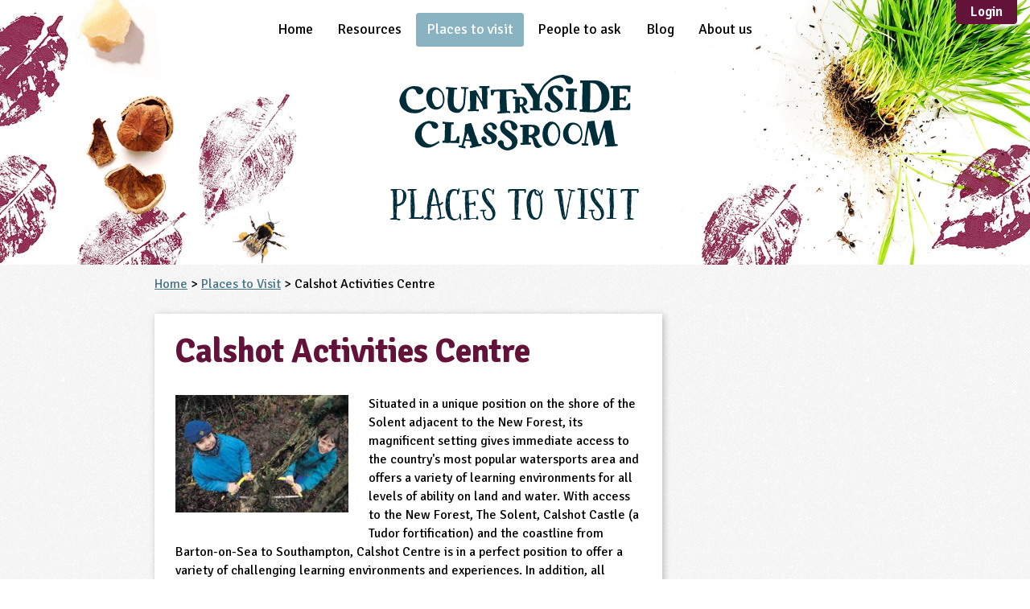

--- FILE ---
content_type: text/html; charset=UTF-8
request_url: https://www.countrysideclassroom.org.uk/places/2942
body_size: 11048
content:
<!DOCTYPE html>
<html lang="en" class="no-js  ">

    <head>
    <meta charset="utf-8">
    <meta http-equiv="X-UA-Compatible" content="IE=edge">
    <meta name="viewport" content="width=device-width, initial-scale=1">
    <meta name="referrer" content="origin-when-cross-origin">

                <meta name="description" content="Situated in a unique position on the shore of the Solent adjacent to the New Forest, its magnificent setting gives immediate access to the country&#039;s most popular watersports area and offers a variety of learning environments for all levels of ability on land and water. With access to the New Forest, The Solent, Calshot Castle (a Tudor fortification) and the coastline from Barton-on-Sea to Southampton, Calshot Centre is in a perfect position to offer a variety of challenging learning environments and experiences. In addition, all courses are designed to promote aspects of citizenship, sustainability and teamwork."/>
    
            <META name="owner" content="info@countrysideclassroom.org.uk">
        <META name="author" content="Countryside Classroom">
        <META HTTP-EQUIV="CONTENT-LANGUAGE" CONTENT="English">
        <META NAME="RATING" CONTENT="General">
        <META NAME="ROBOTS" CONTENT="ALL">
        <META NAME="REVISIT-AFTER" CONTENT="1 days">
    

    <title>Calshot Activities Centre | Places to Visit | Countryside Classroom</title>
        <link rel="canonical" href="https://www.countrysideclassroom.org.uk/places/2942" />
    <link rel="shortcut icon" href="/images/favicon/favicon.ico">
    <link rel="apple-touch-icon\n" href="/images/favicon/favicon-512.png">
    <meta name="msapplication-TileColor" content="#00656B">
    <meta name="msapplication-TileImage" content="/images/favicon/favicon-512.png">

    <script>
    // Set the datalayer to an empty array;
    window.dataLayer = window.dataLayer || [];

    </script>

    
    <script>
        // Tell analytics that this is a place page
        dataLayer.push({'contentType': 'Place'});
        dataLayer.push({'contentID': '2942'});


        
            </script>

    <script>(function(w,d,s,l,i){w[l]=w[l]||[];w[l].push({'gtm.start':
    new Date().getTime(),event:'gtm.js'});var f=d.getElementsByTagName(s)[0],
    j=d.createElement(s),dl=l!='dataLayer'?'&l='+l:'';j.async=true;j.src=
    '//www.googletagmanager.com/gtm.js?id='+i+dl;f.parentNode.insertBefore(j,f);
    })(window,document,'script','dataLayer','GTM-T6JL5L');</script>


<script>(function(w,d,s,l,i){w[l]=w[l]||[];w[l].push({'gtm.start':
new Date().getTime(),event:'gtm.js'});var f=d.getElementsByTagName(s)[0],
j=d.createElement(s),dl=l!='dataLayer'?'&l='+l:'';j.async=true;j.src=
'//www.googletagmanager.com/gtm.js?id='+i+dl;f.parentNode.insertBefore(j,f);
})(window,document,'script','dataLayer','GTM-W54FQ5');</script>

    <meta name="GOOGLE_MAPS_BROWSER_API_KEY" content="AIzaSyD8xICNlpDB7ysJJm7PDvk35zhjZpNo3uw">

    <!-- Facebook meta url -->
    <meta property="og:url" content="https://www.countrysideclassroom.org.uk/places/2942">

    
                
    <meta property="og:type"        content="place" />
    <meta property="og:title"       content="Calshot Activities Centre" />
            <meta property="og:description" content="Situated in a unique position on the shore of the Solent adjacent to the New Forest, its magnificent setting gives immediate access to the country&#039;s most popular watersports area and offers a variety of learning environments for all levels of ability on land and water. With access to the New..." />
        
        
    <!-- Stylesheets -->
    <link rel="stylesheet" href="/css/main.css?id=1f932f33ad16a02cb4e3" />

    
    
    
    
    <link rel="preconnect" href="https://fonts.gstatic.com">
    <link href="https://fonts.googleapis.com/css2?family=Signika:wght@300;400;600;700&display=swap" rel="stylesheet">

    <script src="/js/modernizr-custom.js"></script>

    <script src="/js/manifest.js?id=d58c191e68a6f61a3f1b"></script>
    <script src="/js/vendor.js?id=fbc40ded30197d16a87b"></script>
    <script src="/js/app.js?id=00e851eb930e23a822f1"></script>
</head>

<body class="">

    <!--[if lte IE 8]>
        <div id="upgrade-notice" style="margin-top: 7px; background: #FDF2AB; border-top: 1px solid #A29330; width: 100%;">
            <div class="media" style="padding: 0.75em 1em; ">
                <img src="http://browser-update.org/img/dialog-warning.gif" alt="Alert. Your browser is out of date." class="img" style="margin-top:4px" />
                <p class="body" style="margin-top:0;">
                Your web browser is out of date. It has known security flaws and may not display all features of this and other websites.
                <a style="color:#E25600;border:none;text-decoration:underline;" href="http://browser-update.org/update.html" target="_blank">Click here to learn how to upgrade to a modern web browser</a>
              </p>
            </div>
        </div>
    <![endif]-->

    
    <noscript><iframe src="//www.googletagmanager.com/ns.html?id=GTM-T6JL5L"
height="0" width="0" style="display:none;visibility:hidden"></iframe></noscript>



<noscript><iframe src="//www.googletagmanager.com/ns.html?id=GTM-W54FQ5"
height="0" width="0" style="display:none;visibility:hidden"></iframe></noscript>

    
<div class="outer-wrap  l-vertical_container  l-vertical_container--min-height">

    <div class="nav__mobile-banner" id="js--nav-and-filter">
    <a class="nav__open-button    nav__item__link" id="js--nav-open" href="#js--nav">
        <span class="icon icon_menu-white"><svg><use href="/images/svg/svgstore.svg?ver=1768326373#icon_menu"></use></svg></span>
        &nbsp;
    </a>
    </div>

<div id="js--mobile-nav-height-replacer"></div>


<nav id="js--nav" class="nav--mobile" role="navigation">
    <div class="nav__inner--mobile">
        <ul class="nav__list">
                            <li class="nav__item
                                        ">

                                            <a class="nav__item__link" href="https://www.countrysideclassroom.org.uk">
                            Home                        </a>
                                    </li>
                            <li class="nav__item
                                            nav__item--resources
                                        ">

                                            <div class="filter__title-bar--unstyled">
                            <a  class="nav__item__link" href="https://www.countrysideclassroom.org.uk/resources">
                                Resources                            </a>
                            <button class="toggle-list__toggle-button    js--toggle-list  js--reveal-self-on-load  hidden"><span class="icon  icon_arrow-white"><svg><use href="/images/svg/svgstore.svg?ver=1768326373#icon_arrow"></use></svg></span></button>
                        </div>

                                                    <!-- ///////// -->
<!-- Keystages -->
<!-- ///////// -->
<ul class="toggle-list  js--resource--to-reveal">
    <li>
        <div class="filter__title-bar">
            <span class="filter__title">Key Stage / Age</span>
            <button class="toggle-list__toggle-button  js--toggle-list"><span class="icon  icon_arrow-white"><svg><use href="/images/svg/svgstore.svg?ver=1768326373#icon_arrow"></use></svg></span></button>
        </div>
        <ul class="toggle-list  js--resource--to-reveal">
            <li>
                    <div class='filter__title-bar'>
                        <a class='filter__title' href='/resources?audiences=3-4,4-5'>EYFS</a>
                        <button class='toggle-list__toggle-button  js--toggle-list'><span class='icon  icon_arrow-white'><svg><use href='/images/svg/svgstore.svg#icon_arrow'></use></svg></span></button>
                    </div>
                    <ul class='toggle-list  js--resource--to-reveal'> <li><a  class='nav__item__link  nav__item__link--indent' href='/resources?audiences=3-4'>3-4</a></li><li><a  class='nav__item__link  nav__item__link--indent' href='/resources?audiences=4-5'>4-5</a></li></ul></li><li>
                    <div class='filter__title-bar'>
                        <a class='filter__title' href='/resources?audiences=5-6,6-7'>KS1</a>
                        <button class='toggle-list__toggle-button  js--toggle-list'><span class='icon  icon_arrow-white'><svg><use href='/images/svg/svgstore.svg#icon_arrow'></use></svg></span></button>
                    </div>
                    <ul class='toggle-list  js--resource--to-reveal'> <li><a  class='nav__item__link  nav__item__link--indent' href='/resources?audiences=5-6'>5-6</a></li><li><a  class='nav__item__link  nav__item__link--indent' href='/resources?audiences=6-7'>6-7</a></li></ul></li><li>
                    <div class='filter__title-bar'>
                        <a class='filter__title' href='/resources?audiences=7-8,8-9,9-10,10-11'>KS2</a>
                        <button class='toggle-list__toggle-button  js--toggle-list'><span class='icon  icon_arrow-white'><svg><use href='/images/svg/svgstore.svg#icon_arrow'></use></svg></span></button>
                    </div>
                    <ul class='toggle-list  js--resource--to-reveal'> <li><a  class='nav__item__link  nav__item__link--indent' href='/resources?audiences=7-8'>7-8</a></li><li><a  class='nav__item__link  nav__item__link--indent' href='/resources?audiences=8-9'>8-9</a></li><li><a  class='nav__item__link  nav__item__link--indent' href='/resources?audiences=9-10'>9-10</a></li><li><a  class='nav__item__link  nav__item__link--indent' href='/resources?audiences=10-11'>10-11</a></li></ul></li><li>
                    <div class='filter__title-bar'>
                        <a class='filter__title' href='/resources?audiences=11-12,12-13,13-14'>KS3</a>
                        <button class='toggle-list__toggle-button  js--toggle-list'><span class='icon  icon_arrow-white'><svg><use href='/images/svg/svgstore.svg#icon_arrow'></use></svg></span></button>
                    </div>
                    <ul class='toggle-list  js--resource--to-reveal'> <li><a  class='nav__item__link  nav__item__link--indent' href='/resources?audiences=11-12'>11-12</a></li><li><a  class='nav__item__link  nav__item__link--indent' href='/resources?audiences=12-13'>12-13</a></li><li><a  class='nav__item__link  nav__item__link--indent' href='/resources?audiences=13-14'>13-14</a></li></ul></li><li>
                    <div class='filter__title-bar'>
                        <a class='filter__title' href='/resources?audiences=14-15,15-16'>KS4</a>
                        <button class='toggle-list__toggle-button  js--toggle-list'><span class='icon  icon_arrow-white'><svg><use href='/images/svg/svgstore.svg#icon_arrow'></use></svg></span></button>
                    </div>
                    <ul class='toggle-list  js--resource--to-reveal'> <li><a  class='nav__item__link  nav__item__link--indent' href='/resources?audiences=14-15'>14-15</a></li><li><a  class='nav__item__link  nav__item__link--indent' href='/resources?audiences=15-16'>15-16</a></li></ul></li><li>
                    <div class='filter__title-bar'>
                        <a class='filter__title' href='/resources?audiences=16'>KS5</a>
                        <button class='toggle-list__toggle-button  js--toggle-list'><span class='icon  icon_arrow-white'><svg><use href='/images/svg/svgstore.svg#icon_arrow'></use></svg></span></button>
                    </div>
                    <ul class='toggle-list  js--resource--to-reveal'> <li><a  class='nav__item__link  nav__item__link--indent' href='/resources?audiences=16'>16+</a></li></ul></li><li><a  class='nav__item__link' href='/resources?audiences=send'>SEND</a></li>        </ul>
    </li>


    <!-- ////// -->
    <!-- Others -->
    <!-- ////// -->

    
        <li>
            <div class="filter__title-bar">
                <span class="filter__title">
                    Curriculum Subject                </span>
                <button class="toggle-list__toggle-button  js--toggle-list"><span class="icon  icon_arrow-white"><svg><use href="/images/svg/svgstore.svg?ver=1768326373#icon_arrow"></use></svg></span></button>
            </div>
            <ul class="toggle-list  js--resource--to-reveal">

                            <li>
                    <a class="nav__item__link" href="/resources?subjects=art-and-design">
                        Art and Design                    </a>
                </li>
                            <li>
                    <a class="nav__item__link" href="/resources?subjects=business-studies">
                        Business Studies                    </a>
                </li>
                            <li>
                    <a class="nav__item__link" href="/resources?subjects=citizenship">
                        Citizenship                    </a>
                </li>
                            <li>
                    <a class="nav__item__link" href="/resources?subjects=computing">
                        Computing                    </a>
                </li>
                            <li>
                    <a class="nav__item__link" href="/resources?subjects=cooking-and-nutrition">
                        Cooking and Nutrition                    </a>
                </li>
                            <li>
                    <a class="nav__item__link" href="/resources?subjects=design-and-technology">
                        Design and Technology                    </a>
                </li>
                            <li>
                    <a class="nav__item__link" href="/resources?subjects=drama">
                        Drama                    </a>
                </li>
                            <li>
                    <a class="nav__item__link" href="/resources?subjects=english">
                        English                    </a>
                </li>
                            <li>
                    <a class="nav__item__link" href="/resources?subjects=geography">
                        Geography                    </a>
                </li>
                            <li>
                    <a class="nav__item__link" href="/resources?subjects=history">
                        History                    </a>
                </li>
                            <li>
                    <a class="nav__item__link" href="/resources?subjects=languages">
                        Languages                    </a>
                </li>
                            <li>
                    <a class="nav__item__link" href="/resources?subjects=mathematics">
                        Mathematics                    </a>
                </li>
                            <li>
                    <a class="nav__item__link" href="/resources?subjects=music">
                        Music                    </a>
                </li>
                            <li>
                    <a class="nav__item__link" href="/resources?subjects=personal-social-and-health-education">
                        Personal, Social and Health Education                    </a>
                </li>
                            <li>
                    <a class="nav__item__link" href="/resources?subjects=physical-education">
                        Physical Education                    </a>
                </li>
                            <li>
                    <a class="nav__item__link" href="/resources?subjects=religious-education">
                        Religious Education                    </a>
                </li>
                            <li>
                    <a class="nav__item__link" href="/resources?subjects=science">
                        Science                    </a>
                </li>
            

            </ul>
        </li>
    
        <li>
            <div class="filter__title-bar">
                <span class="filter__title">
                    Theme                </span>
                <button class="toggle-list__toggle-button  js--toggle-list"><span class="icon  icon_arrow-white"><svg><use href="/images/svg/svgstore.svg?ver=1768326373#icon_arrow"></use></svg></span></button>
            </div>
            <ul class="toggle-list  js--resource--to-reveal">

                            <li>
                    <a class="nav__item__link" href="/resources?themes=farming">
                        Farming                    </a>
                </li>
                            <li>
                    <a class="nav__item__link" href="/resources?themes=food">
                        Food                    </a>
                </li>
                            <li>
                    <a class="nav__item__link" href="/resources?themes=natural-environment">
                        Natural Environment                    </a>
                </li>
                            <li>
                    <a class="nav__item__link" href="/resources?themes=grounds-and-green-spaces">
                        Grounds and Green Spaces                    </a>
                </li>
                            <li>
                    <a class="nav__item__link" href="/resources?themes=rural-life">
                        Rural Life                    </a>
                </li>
                            <li>
                    <a class="nav__item__link" href="/resources?themes=sustainable-development">
                        Sustainable Development                    </a>
                </li>
            

            </ul>
        </li>
    
        <li>
            <div class="filter__title-bar">
                <span class="filter__title">
                    Type                </span>
                <button class="toggle-list__toggle-button  js--toggle-list"><span class="icon  icon_arrow-white"><svg><use href="/images/svg/svgstore.svg?ver=1768326373#icon_arrow"></use></svg></span></button>
            </div>
            <ul class="toggle-list  js--resource--to-reveal">

                            <li>
                    <a class="nav__item__link" href="/resources?types=case-study">
                        Case Study                    </a>
                </li>
                            <li>
                    <a class="nav__item__link" href="/resources?types=guidance">
                        Guidance                    </a>
                </li>
                            <li>
                    <a class="nav__item__link" href="/resources?types=scheme-programme">
                        Scheme / Programme                    </a>
                </li>
                            <li>
                    <a class="nav__item__link" href="/resources?types=teacher-resource">
                        Teacher Resource                    </a>
                </li>
                            <li>
                    <a class="nav__item__link" href="/resources?types=educational-product">
                        Educational Product                    </a>
                </li>
            

            </ul>
        </li>
    
        <li>
            <div class="filter__title-bar">
                <span class="filter__title">
                    Format                </span>
                <button class="toggle-list__toggle-button  js--toggle-list"><span class="icon  icon_arrow-white"><svg><use href="/images/svg/svgstore.svg?ver=1768326373#icon_arrow"></use></svg></span></button>
            </div>
            <ul class="toggle-list  js--resource--to-reveal">

                            <li>
                    <a class="nav__item__link" href="/resources?formats=download">
                        Download                    </a>
                </li>
                            <li>
                    <a class="nav__item__link" href="/resources?formats=mail-order">
                        Mail-order                    </a>
                </li>
                            <li>
                    <a class="nav__item__link" href="/resources?formats=multimedia">
                        Multimedia                    </a>
                </li>
                            <li>
                    <a class="nav__item__link" href="/resources?formats=website">
                        Website                    </a>
                </li>
            

            </ul>
        </li>
    </ul>                                                            </li>
                            <li class="nav__item
                                                                nav__item--is-active
                    ">

                                            <a class="nav__item__link" href="https://www.countrysideclassroom.org.uk/places">
                            Places to visit                        </a>
                                    </li>
                            <li class="nav__item
                                        ">

                                            <a class="nav__item__link" href="https://www.countrysideclassroom.org.uk/people">
                            People to ask                        </a>
                                    </li>
                            <li class="nav__item
                                        ">

                                            <a class="nav__item__link" href="https://www.countrysideclassroom.org.uk/blog">
                            Blog                        </a>
                                    </li>
                            <li class="nav__item
                                        ">

                                            <a class="nav__item__link" href="https://www.countrysideclassroom.org.uk/about">
                            About us                        </a>
                                    </li>
            
                                        <li class="cms-views">
                    <div class="user-profile-colors" style="padding: 1em;  padding-bottom: 1.75em;">
                        <p>Find the right resources faster, or submit your own, by registering for a free Countryside Classroom account.</p>
                        <a href="/register" class="button  button--positive  button--large  button--full-width  push--bottom">Register for free</a>
                    </div>
                    <div class="user-profile-colors  user-profile--dark" style="padding: 1em; padding-top: 1.75em;">
                        <p class="text--center  push--bottom">Already have an account?</p>
                        <p class="text--center">
                            <a href="login" class="button  button--small  button--secondary  ss-lock">Sign in</a>
                        </p>
                    </div>
                </li>
                                </ul>
        <a class="nav__close-button" id="js--nav-close" href="#top">
            <span class="icon  icon_menu-white"><svg><use href="/images/svg/svgstore.svg?ver=1768326373#icon_menu"></use></svg></span>
        </a>
    </div>
</nav>

    <div class="inner-wrap  l-vertical_container  l-vertical_grow">
            <div class="flush-to-header">

    
</div>
            
                            <div class="header__container  header__container--has-title">
    <div class="header  header-background-news-article">

        <nav id="js--desktop-nav" class="nav" role="navigation">
    <div class="nav__inner">
        <ul class="nav__list">
                            <li class="nav__item
                                        ">

                                            <a class="nav__item__link" href="https://www.countrysideclassroom.org.uk">
                            Home
                        </a>
                        <div class="nav-spacer__container">
                            <div class="nav-spacer"></div>
                        </div>
                                    </li>
                            <li class="nav__item
                                            nav__item--resources
                                        ">

                                            <a  class="nav__item__link" href="https://www.countrysideclassroom.org.uk/resources">
                            Resources
                        </a>
                                                    <ul class="nav__item--resources__dropdown--desktop">
    <ul class='nav__item--resource-column  l-nav__item--resource-column'>
        <span class="nav__item--resource__list__title">Key Stage / Age</span>
        <li><a class='nav__item--resource__list__title ' href='/resources?audiences=3-4,4-5'>EYFS</a></li><li><a  class='nav__item--resource__link  nav__item--resource__link--indent' href='/resources?audiences=3-4'>3-4</a></li><li><a  class='nav__item--resource__link  nav__item--resource__link--indent' href='/resources?audiences=4-5'>4-5</a></li><li><a class='nav__item--resource__list__title nav__item--resource__list__title--push-top' href='/resources?audiences=5-6,6-7'>KS1</a></li><li><a  class='nav__item--resource__link  nav__item--resource__link--indent' href='/resources?audiences=5-6'>5-6</a></li><li><a  class='nav__item--resource__link  nav__item--resource__link--indent' href='/resources?audiences=6-7'>6-7</a></li><li><a class='nav__item--resource__list__title nav__item--resource__list__title--push-top' href='/resources?audiences=7-8,8-9,9-10,10-11'>KS2</a></li><li><a  class='nav__item--resource__link  nav__item--resource__link--indent' href='/resources?audiences=7-8'>7-8</a></li><li><a  class='nav__item--resource__link  nav__item--resource__link--indent' href='/resources?audiences=8-9'>8-9</a></li><li><a  class='nav__item--resource__link  nav__item--resource__link--indent' href='/resources?audiences=9-10'>9-10</a></li><li><a  class='nav__item--resource__link  nav__item--resource__link--indent' href='/resources?audiences=10-11'>10-11</a></li>    </ul>

    <ul class='nav__item--resource-column  l-nav__item--resource-column'>
        <li><a class='nav__item--resource__list__title ' href='/resources?audiences=11-12,12-13,13-14'>KS3</a></li><li><a  class='nav__item--resource__link  nav__item--resource__link--indent' href='/resources?audiences=11-12'>11-12</a></li><li><a  class='nav__item--resource__link  nav__item--resource__link--indent' href='/resources?audiences=12-13'>12-13</a></li><li><a  class='nav__item--resource__link  nav__item--resource__link--indent' href='/resources?audiences=13-14'>13-14</a></li><li><a class='nav__item--resource__list__title nav__item--resource__list__title--push-top' href='/resources?audiences=14-15,15-16'>KS4</a></li><li><a  class='nav__item--resource__link  nav__item--resource__link--indent' href='/resources?audiences=14-15'>14-15</a></li><li><a  class='nav__item--resource__link  nav__item--resource__link--indent' href='/resources?audiences=15-16'>15-16</a></li><li><a class='nav__item--resource__list__title nav__item--resource__list__title--push-top' href='/resources?audiences=16'>KS5</a></li><li><a  class='nav__item--resource__link  nav__item--resource__link--indent' href='/resources?audiences=16'>16+</a></li>    </ul>

    <ul class='nav__item--resource-column  l-nav__item--resource-column'>
        <li><span class='zeta nav__item--resource__list__title '>Curriculum Subject</span></li><li><a href='/resources?subjects=art-and-design' class='nav__item--resource__link'>Art and Design</a></li><li><a href='/resources?subjects=business-studies' class='nav__item--resource__link'>Business Studies</a></li><li><a href='/resources?subjects=citizenship' class='nav__item--resource__link'>Citizenship</a></li><li><a href='/resources?subjects=computing' class='nav__item--resource__link'>Computing</a></li><li><a href='/resources?subjects=cooking-and-nutrition' class='nav__item--resource__link'>Cooking and Nutrition</a></li><li><a href='/resources?subjects=design-and-technology' class='nav__item--resource__link'>Design and Technology</a></li><li><a href='/resources?subjects=drama' class='nav__item--resource__link'>Drama</a></li><li><a href='/resources?subjects=english' class='nav__item--resource__link'>English</a></li><li><a href='/resources?subjects=geography' class='nav__item--resource__link'>Geography</a></li><li><a href='/resources?subjects=history' class='nav__item--resource__link'>History</a></li><li><a href='/resources?subjects=languages' class='nav__item--resource__link'>Languages</a></li>    </ul>

    <ul class='nav__item--resource-column  l-nav__item--resource-column'>
        <li><a href='/resources?subjects=mathematics' class='nav__item--resource__link'>Mathematics</a></li><li><a href='/resources?subjects=music' class='nav__item--resource__link'>Music</a></li><li><a href='/resources?subjects=personal-social-and-health-education' class='nav__item--resource__link'>Personal, Social and Health Education</a></li><li><a href='/resources?subjects=physical-education' class='nav__item--resource__link'>Physical Education</a></li><li><a href='/resources?subjects=religious-education' class='nav__item--resource__link'>Religious Education</a></li><li><a href='/resources?subjects=science' class='nav__item--resource__link'>Science</a></li><li><span class='zeta  nav__item--resource__list__title nav__item--resource__list__title--push-top'>Theme</span></li><li><a href='/resources?themes=farming' class='nav__item--resource__link'>Farming</a></li><li><a href='/resources?themes=food' class='nav__item--resource__link'>Food</a></li><li><a href='/resources?themes=natural-environment' class='nav__item--resource__link'>Natural Environment</a></li><li><a href='/resources?themes=grounds-and-green-spaces' class='nav__item--resource__link'>Grounds and Green Spaces</a></li><li><a href='/resources?themes=rural-life' class='nav__item--resource__link'>Rural Life</a></li>    </ul>

    <ul class='nav__item--resource-column  l-nav__item--resource-column'>
        <li><a href='/resources?themes=sustainable-development' class='nav__item--resource__link'>Sustainable Development</a></li><li><span class='zeta  nav__item--resource__list__title nav__item--resource__list__title--push-top'>Type</span></li><li><a href='/resources?types=case-study' class='nav__item--resource__link'>Case Study</a></li><li><a href='/resources?types=guidance' class='nav__item--resource__link'>Guidance</a></li><li><a href='/resources?types=scheme-programme' class='nav__item--resource__link'>Scheme / Programme</a></li><li><a href='/resources?types=teacher-resource' class='nav__item--resource__link'>Teacher Resource</a></li><li><a href='/resources?types=educational-product' class='nav__item--resource__link'>Educational Product</a></li><li><span class='zeta  nav__item--resource__list__title nav__item--resource__list__title--push-top'>Format</span></li><li><a href='/resources?formats=download' class='nav__item--resource__link'>Download</a></li><li><a href='/resources?formats=mail-order' class='nav__item--resource__link'>Mail-order</a></li><li><a href='/resources?formats=multimedia' class='nav__item--resource__link'>Multimedia</a></li><li><a href='/resources?formats=website' class='nav__item--resource__link'>Website</a></li>    </ul>
</ul>
                                                            </li>
                            <li class="nav__item
                                                                nav__item--is-active
                    ">

                                            <a class="nav__item__link" href="https://www.countrysideclassroom.org.uk/places">
                            Places to visit
                        </a>
                        <div class="nav-spacer__container">
                            <div class="nav-spacer"></div>
                        </div>
                                    </li>
                            <li class="nav__item
                                        ">

                                            <a class="nav__item__link" href="https://www.countrysideclassroom.org.uk/people">
                            People to ask
                        </a>
                        <div class="nav-spacer__container">
                            <div class="nav-spacer"></div>
                        </div>
                                    </li>
                            <li class="nav__item
                                        ">

                                            <a class="nav__item__link" href="https://www.countrysideclassroom.org.uk/blog">
                            Blog
                        </a>
                        <div class="nav-spacer__container">
                            <div class="nav-spacer"></div>
                        </div>
                                    </li>
                            <li class="nav__item
                                        ">

                                            <a class="nav__item__link" href="https://www.countrysideclassroom.org.uk/about">
                            About us
                        </a>
                        <div class="nav-spacer__container">
                            <div class="nav-spacer"></div>
                        </div>
                                    </li>
                    </ul>

                                    
                <div class="nav__login-area">
                    <a href="https://www.countrysideclassroom.org.uk/login" class="button">Login</a>
                </div>
                        </div>
</nav>

        <div id="js--nav-height-replacer"></div>

                    <div class="header__logo header__logo--has-page-title">
                <a class="logo__link" href="/">
                    <span class="logo-storm">
                        <svg width="175" height="57">
                            <use href="/images/svg/svgstore.svg?ver=1768326373#logo"></use>
                        </svg>
                    </span>
                </a>
                <h1 class="header__title  font--fancy">Places to Visit</h1>
            </div>
        
        
        
            </div><!-- background-header -->
</div><!-- background-header__container -->            
            
<!-- This event needs to happen after the data-layer CClipWidget code, so that it is triggered after the page view event, and analytics gets the correct url for this event, rather than assigning this event to the last page the user was on. -->
<script>
    dataLayer.push({'event': 'contentAccessed', 'contentAccessedType': 'People Page Viewed'});
</script>


<script type="application/ld+json">
    {
        "@context": "http://schema.org",
        "@type": "LocalBusiness",
        "name": "Calshot Activities Centre",
        "image" : {
        "@type": "ImageObject",
        "url": "https://countryside-classroom-uploads-production.lon1.digitaloceanspaces.com/place/photo/18f71aa0-4cda-473c-9e49-42d2e312c36f/original/calshot789.jpg",
    },
        "address" : {
    "@type": "PostalAddress",
    "streetAddress": " ",
    "addressLocality": "Burwell",
    "addressRegion": "Cambs",
    "postalCode": "SO451BR"
},        "telephone": "023 8088 4916",
        "faxNumber": "",
        "email": "calshot.ac@hants.gov.uk",
        "image" : {
        "@type": "ImageObject",
        "url": "https://countryside-classroom-uploads-production.lon1.digitaloceanspaces.com/place/photo/18f71aa0-4cda-473c-9e49-42d2e312c36f/original/calshot789.jpg",
    },
        "url": "http://www.hants.gov.uk/calshot",
        "employee": ""
    }
</script>

<div class="background  soft--top-small">

    <div class="l-content-and-sidebar__container">

        <div class="push--bottom">
            <a href="https://www.countrysideclassroom.org.uk">Home</a> > <a href="https://www.countrysideclassroom.org.uk/places">Places to Visit</a> > Calshot Activities Centre
        </div>

        
        <div class='l-content-and-sidebar__content'>

            <div class="box  soft--sides">
    <div class="float--right">
            </div>
    <h1 class="beta  font--body  heading--body  text--primary  weight--bold  soft--top">Calshot Activities Centre</h1>

    <div class="push--bottom  clearfix">
        
                    <div class="image-text-wrap  image-text-wrap--50">
                <img
                    src="https://res.cloudinary.com/countryside-classroom/image/fetch/f_auto,q_auto,w_500,h_500,c_limit/https://countryside-classroom-uploads-production.lon1.digitaloceanspaces.com/place/photo/18f71aa0-4cda-473c-9e49-42d2e312c36f/original/calshot789.jpg"
                    alt="Calshot Activities Centre"
                    srcset="https://res.cloudinary.com/countryside-classroom/image/fetch/f_auto,q_auto,w_500,h_500,c_limit/https://countryside-classroom-uploads-production.lon1.digitaloceanspaces.com/place/photo/18f71aa0-4cda-473c-9e49-42d2e312c36f/original/calshot789.jpg 500w"
                    sizes="(min-width: 30em) 30vw, 100vw" />
            </div>
        
        <div class='l-text-content'><p>Situated in a unique position on the shore of the Solent adjacent to the New Forest, its magnificent setting gives immediate access to the country&#039;s most popular watersports area and offers a variety of learning environments for all levels of ability on land and water. With access to the New Forest, The Solent, Calshot Castle (a Tudor fortification) and the coastline from Barton-on-Sea to Southampton, Calshot Centre is in a perfect position to offer a variety of challenging learning environments and experiences. In addition, all courses are designed to promote aspects of citizenship, sustainability and teamwork.</p></div>
    </div>

    <div class="auto-two-columns@med-and-above">
        <div class="auto-column-item">
            <div class="push--bottom">
                <h2 class="delta">Address</h2>
                                    <span class="text--honey  small  display--block" style="margin-top: -1em;">Register or sign in to access this Place's details.</span>
                            </div>
        </div>
        <div class="auto-column-item">
            <div class="push--bottom">
                <h2 class="delta">Contact Details</h2>
                                    <span class="text--honey  small  display--block" style="margin-top: -1em;">Register or sign in to access this Place's details.</span>
                            </div>
        </div>
    </div>

            <div id="paywall" data-noun="Place's full details"></div>
    
    <div class="auto-two-columns@med-and-above  push--bottom--small">
                            <div class="auto-column-item">
                <h2 class="delta">Facilities</h2>
                                    <ul>
                                                    <li>Coach parking</li>
                                                    <li>Disabled toilets</li>
                                                    <li>Toilets</li>
                                            </ul>
                                            </div>
        
        
                
        
        

    </div>

    
        <div class="push--bottom clearfix">

    <div class="l-social-and-partner  ">
        <h6>Let other people know about this page</h6>

<div class="social-icons">
    <a  onclick="dataLayer.push({'event':'socialShare', 'socialNetwork':'Facebook'})"
        target="_blank"
        class="social-icon"
        href="https://www.facebook.com/sharer/sharer.php?u=https://www.countrysideclassroom.org.uk/places/2942">
        <span class="icon  icon_social_facebook"><svg><use href="/images/svg/svgstore.svg?ver=1768326373#icon_social_facebook"></use></svg></span>
    </a>

    <a  onclick="dataLayer.push({'event':'socialShare', 'socialNetwork':'Google'})"
        target="_blank"
        class="social-icon"
        href="https://plus.google.com/share?url=https://www.countrysideclassroom.org.uk/places/2942">
        <span class="icon  icon_social_google"><svg><use href="/images/svg/svgstore.svg?ver=1768326373#icon_social_google"></use></svg></span>
    </a>

    <a  onclick="dataLayer.push({'event':'socialShare', 'socialNetwork':'Linkedin'})"
        target="_blank"
        class="social-icon"
        href="http://www.linkedin.com/shareArticle?mini=true&url=https://www.countrysideclassroom.org.uk/places/2942&title=Calshot Activities Centre&summary=Situated in a unique position on the shore of the Solent adjacent to the New Forest, its...&source=https://www.countrysideclassroom.org.uk/places/2942">
        <span class="icon  icon_social_linkedin"><svg><use href="/images/svg/svgstore.svg?ver=1768326373#icon_social_linkedin"></use></svg></span>
    </a>

    
    <a  onclick="dataLayer.push({'event':'socialShare', 'socialNetwork':'Twitter'})"
        target="_blank" class="social-icon"
        href="https://twitter.com/intent/tweet?text=Calshot Activities Centre -- Situated in a unique position on the shore of the Solent adjacent to the New Forest, its...&url=https://www.countrysideclassroom.org.uk/places/2942&via=CountryClassrm">
        <span class="icon  icon_social_twitter"><svg><use href="/images/svg/svgstore.svg?ver=1768326373#icon_social_twitter"></use></svg></span>
    </a>
</div>    </div>

    
        </div>

    <div class="background--light-blue  soft--sides  push--bottom">
        <button class="button--inline  element--hidden--mobile-only__toggle  js--class-toggle--and-remove-this  js--toggle-class-on-load" data-class-to-toggle="element--revealed" data-class-to-toggle-on-load="element--hidden--mobile-only" data-toggle-target=".js--all-tags">Tags<span class="icon icon_arrow-storm  js--reveal-self-on-load  hidden"><svg><use href="/images/svg/svgstore.svg?ver=1768326373#icon_arrow"></use></svg></span></button>

        <div class="js--all-tags">
            <div class="soft--ends">
                <h5 class="text--uppercase  hide@small-and-above"> Tags </h5>
                                                                                                                                    <div class="l-associated-tags__container">
                        <div class="l-associated-tags__category">
                            <span class="tag__category-title">
                                Place Type
                            </span>
                        </div>
                        <ul class="l-associated-tags__tags">
                                                            <li class="tag  tag--white">
                                    <a href="https://www.countrysideclassroom.org.uk/places?types=environmental-studies-centre">
                                        Environmental Studies Centre
                                    </a>
                                </li>
                                                    </ul>
                    </div>
                                
                            </div>
        </div>
    </div>
</div>

            <a href="https://www.countrysideclassroom.org.uk/places" class="button  button--svg  button--ribbon button--ribbon--blue  button--ribbon--back  push--bottom"><svg class="button_ribbon_arrow"><use href="/images/svg/svgstore.svg?ver=1768326373#button_ribbon_arrow"></use></svg><span>Back to places to visit</span></a>
        </div>
        <div class="l-content-and-sidebar__sidebar">
                        
            
        </div><!-- l-content-and-sidebar__sidebar -->
    </div>
</div>


            <div class="raise-above-background  background--white">
    <!-- ///////////////// -->
    <!-- Newsletter Signup -->
    <!-- ///////////////// -->
            <form action="/newsletter" method="post"  id="newsletterName"  class="js--parsley-validation">
            <div class="newsletter-signup">
                
                <div class="newsletter-signup__item">
                    <label class="gamma  text--white  font--fancy">Newsletter:</label>
                </div>

                <div class="newsletter-signup__item  form-row  ">
                    <label for="newsletter[name]" class="label--placeholder-fallback">Full name</label>
                    <input type="text" id="newsletter[name]" name="newsletter[name]" class="text-input text-input--inline" placeholder="Full name" required />
                </div>

                <div class="newsletter-signup__item form-row ">
                    <label for="newsletter[email]" class="label--placeholder-fallback">Email Address</label>
                    <input type="email" id="newsletter[email]" name="newsletter[email]" class="text-input text-input--inline" placeholder="Email address" required />
                </div>

                <div class="newsletter-signup__item">
                    <input type="hidden" name="_token" value="NEvU1AcQmjCsrkCmFz6eiQBuzeT6cEh7zFweC1gR" autocomplete="off">

                    <div class="js--recaptcha  hidden"></div>

<noscript>
    <div class="form-row">
        <div style="width: 302px; height: 422px; position: relative; margin: auto;">
            <div style="width: 302px; height: 422px; position: absolute;">
                <iframe src="https://www.google.com/recaptcha/api/fallback?k=6LcPFB4UAAAAALI4Y8rJOusl8kWyJVuBY066vqUT"
                    frameborder="0" scrolling="no"
                    style="width: 302px; height:422px; border-style: none;">
                </iframe>
            </div>
        </div>
        <div style="width: 300px; border-style: none;
                   bottom: 12px; left: 25px; margin: 0px; padding: 0px; right: 25px;
                   background: #f9f9f9; border: 1px solid #c1c1c1; border-radius: 3px; margin:auto;">
            <textarea id="g-recaptcha-response" name="g-recaptcha-response"
                        class="g-recaptcha-response"
                        style="width: 250px; border: 1px solid #c1c1c1;
                               margin: 10px 25px; padding: 0px; resize: none;" >
            </textarea>
        </div>
    </div>
</noscript>
                    <button type="submit" class="button--form  button--svg  button--orange">
                            <svg class="button_filled"><use href="/images/svg/svgstore.svg?ver=1768326373#button_filled"></use></svg><span>Sign up</span>
                    </button>
                </div>
                <a class="newsletter-signup__item  newsletter-signup__archive-link" href="/newsletter/archive">See our previous newsletters &xrarr;</a>
            </div>
        </form>
    
    <!-- ////////// -->
    <!-- Top Footer -->
    <!-- ////////// -->
    <div class="l-footer push--bottom">
        <div class="l-footer__item__contact" id="contact-form">
            <h3 class="delta  font--fancy">Contact Us</h3>
            <form action="/contact?intent=contact" method="POST" class="flush--bottom  js--parsley-validation">
    
    <p class="text--meta">
        Your enquiry may be shared with one of the Countryside Classroom partners to answer your query. Should you not want us to share your enquiry with these partners please state this as part of your message.
    </p>

    <div class="form-row  form-row--tight  ">
        <label class="label--placeholder-fallback">Name *</label>
        <input name="name" value="" type="text" class="text-input" placeholder="Name *" required />
    </div>

    <div class="form-row  form-row--tight  ">
        <label class="label--placeholder-fallback">Subject</label>
        <input name="subject" value="" type="text" class="text-input" placeholder="Subject" />
    </div>

    <div class="form-row  form-row--tight  ">
        <label class="label--placeholder-fallback">Contact number</label>
        <input name="phone" value="" type="tel" class="text-input" placeholder="Contact number" />
    </div>

    <div class="form-row  form-row--tight  ">
        <label class="label--placeholder-fallback">Email Address *</label>
        <input name="email" value="" type="email" class="text-input" placeholder="Email Address *" required />
    </div>

    <div class="form-row  form-row--tight    l-footer__item__contact--grow">
        <label class="label--placeholder-fallback">Enquiry *</label>
        <textarea name="enquiry" class="text-input" placeholder="Enquiry *" required></textarea>
    </div>

    <input type="hidden" name="_token" value="NEvU1AcQmjCsrkCmFz6eiQBuzeT6cEh7zFweC1gR" autocomplete="off">

    <div class="js--recaptcha  hidden"></div>

<noscript>
    <div class="form-row">
        <div style="width: 302px; height: 422px; position: relative; margin: auto;">
            <div style="width: 302px; height: 422px; position: absolute;">
                <iframe src="https://www.google.com/recaptcha/api/fallback?k=6LcPFB4UAAAAALI4Y8rJOusl8kWyJVuBY066vqUT"
                    frameborder="0" scrolling="no"
                    style="width: 302px; height:422px; border-style: none;">
                </iframe>
            </div>
        </div>
        <div style="width: 300px; border-style: none;
                   bottom: 12px; left: 25px; margin: 0px; padding: 0px; right: 25px;
                   background: #f9f9f9; border: 1px solid #c1c1c1; border-radius: 3px; margin:auto;">
            <textarea id="g-recaptcha-response" name="g-recaptcha-response"
                        class="g-recaptcha-response"
                        style="width: 250px; border: 1px solid #c1c1c1;
                               margin: 10px 25px; padding: 0px; resize: none;" >
            </textarea>
        </div>
    </div>
</noscript>

    <button type="submit" class="button--svg  flush--bottom">
        <svg class="button_filled"><use href="/images/svg/svgstore.svg?ver=1768326373#button_filled"></use></svg>
        <span>Submit</span>
    </button>
</form>
        </div><!--l-footer__item-->

        <!-- //////// -->
        <!-- Carousel -->
        <!-- //////// -->

        <div class="l-footer__item__partners  l-footer__item__partners--grow">
            <h3 class="delta  font--fancy">Some of our partners</h3>
            <div class="carousel  text--center  l-footer__padding  clearfix" data-transition="fade"  data-interval="4000" data-autoplay>
                <div>
                    <div class="carousel__slide">
                            <div class="carousel__image">
                                <img src="/images/carousel/leaf.jpg?ver=1768326372"/>
                            </div>
                            <div class="carousel__text">
                                <span>
                                    Managed by LEAF Education
                                </span>
                            </div>
                    </div>
                </div>
                <div class="js--carousel-unhide-me  hidden">
                    <div class="carousel__slide">
                        <div class="carousel__image">
                            <img src="/images/carousel/ahdb.jpg?ver=1768326372"/>
                        </div>

                        <div class="carousel__text">
                            <span>
                                Supported by the Agriculture & Horticulture Development Board
                            </span>
                        </div>
                    </div>
                </div>
                <div class="js--carousel-unhide-me  hidden">
                    <div class="carousel__slide">
                        <div class="carousel__image">
                            <img src="/images/carousel/princes.jpg?ver=1768326372"/>
                        </div>

                        <div class="carousel__text">
                            <span>
                                Supported by the Prince's Countryside Fund
                            </span>
                        </div>
                    </div>
                </div>
            </div><!-- carousel -->

            <!-- //////////////// -->
            <!-- Partners Columns -->
            <!-- //////////////// -->
            <div class="background  push--bottom-small">
                <div class="l-footer__partners">
                                            <div class="l-footer__partner">
                            <a class="l-footer__partner__inner" href="/partners/outdoor-learning-experiences">
                                <img class="l-footer__partner__image" title="Outdoor Learning Experiences" src="https://res.cloudinary.com/countryside-classroom/image/fetch/f_auto,q_auto,w_500,h_500,c_limit/https://countryside-classroom-uploads-production.lon1.digitaloceanspaces.com/partner/logo/8f09ab2b-a94d-46dd-b083-231f2f89c3ff/original/1004.jpg" />
                            </a>
                        </div>
                                            <div class="l-footer__partner">
                            <a class="l-footer__partner__inner" href="/partners/garden-organic">
                                <img class="l-footer__partner__image" title="Garden Organic" src="https://res.cloudinary.com/countryside-classroom/image/fetch/f_auto,q_auto,w_500,h_500,c_limit/https://countryside-classroom-uploads-production.lon1.digitaloceanspaces.com/partner/logo/2ef419dc-347d-4db2-b4bc-5fedb07d0808/original/1006.jpg" />
                            </a>
                        </div>
                                            <div class="l-footer__partner">
                            <a class="l-footer__partner__inner" href="/partners/countryside-learning">
                                <img class="l-footer__partner__image" title="Countryside Learning" src="https://res.cloudinary.com/countryside-classroom/image/fetch/f_auto,q_auto,w_500,h_500,c_limit/https://countryside-classroom-uploads-production.lon1.digitaloceanspaces.com/partner/logo/a903e8ff-b0a1-4447-95d2-47962abb139b/original/1008.jpg" />
                            </a>
                        </div>
                                            <div class="l-footer__partner">
                            <a class="l-footer__partner__inner" href="/partners/royal-academy-of-culinary-arts-chefs-adopt-a-school-trust">
                                <img class="l-footer__partner__image" title="Royal Academy of Culinary Arts Chefs Adopt a School Trust" src="https://res.cloudinary.com/countryside-classroom/image/fetch/f_auto,q_auto,w_500,h_500,c_limit/https://countryside-classroom-uploads-production.lon1.digitaloceanspaces.com/partner/logo/cac11e5b-a67b-4171-a32f-a4acbe76611d/original/1010.jpg" />
                            </a>
                        </div>
                                            <div class="l-footer__partner">
                            <a class="l-footer__partner__inner" href="/partners/food-teachers-centre">
                                <img class="l-footer__partner__image" title="Food Teachers Centre" src="https://res.cloudinary.com/countryside-classroom/image/fetch/f_auto,q_auto,w_500,h_500,c_limit/https://countryside-classroom-uploads-production.lon1.digitaloceanspaces.com/partner/logo/5eb81840-4a36-4dc4-975c-b1b9a25b87c5/original/1013.jpg" />
                            </a>
                        </div>
                                            <div class="l-footer__partner">
                            <a class="l-footer__partner__inner" href="/partners/natural-connections-consultancy">
                                <img class="l-footer__partner__image" title="Natural Connections Consultancy" src="https://res.cloudinary.com/countryside-classroom/image/fetch/f_auto,q_auto,w_500,h_500,c_limit/https://countryside-classroom-uploads-production.lon1.digitaloceanspaces.com/partner/logo/7a8fdd6c-8b30-430a-a6b4-ad11b95a22ff/original/1020.jpg" />
                            </a>
                        </div>
                                            <div class="l-footer__partner">
                            <a class="l-footer__partner__inner" href="/partners/food-farming-discovery-trust">
                                <img class="l-footer__partner__image" title="Food &amp; Farming Discovery Trust" src="https://res.cloudinary.com/countryside-classroom/image/fetch/f_auto,q_auto,w_500,h_500,c_limit/https://countryside-classroom-uploads-production.lon1.digitaloceanspaces.com/partner/logo/effd956f-62c4-4e0a-9185-26dff20bd27d/original/1025.png" />
                            </a>
                        </div>
                                            <div class="l-footer__partner">
                            <a class="l-footer__partner__inner" href="/partners/national-trust">
                                <img class="l-footer__partner__image" title="National Trust" src="https://res.cloudinary.com/countryside-classroom/image/fetch/f_auto,q_auto,w_500,h_500,c_limit/https://countryside-classroom-uploads-production.lon1.digitaloceanspaces.com/partner/logo/1c481c83-2a74-438a-81b3-d63f705f12e8/original/1031.jpg" />
                            </a>
                        </div>
                                            <div class="l-footer__partner">
                            <a class="l-footer__partner__inner" href="/partners/ernest-cook-trust">
                                <img class="l-footer__partner__image" title="Ernest Cook Trust" src="https://res.cloudinary.com/countryside-classroom/image/fetch/f_auto,q_auto,w_500,h_500,c_limit/https://countryside-classroom-uploads-production.lon1.digitaloceanspaces.com/partner/logo/0a5f6f34-ea7c-4195-9f99-5961ba0e9e0c/original/135.png" />
                            </a>
                        </div>
                                            <div class="l-footer__partner">
                            <a class="l-footer__partner__inner" href="/partners/fun-kitchen">
                                <img class="l-footer__partner__image" title="Fun Kitchen" src="https://res.cloudinary.com/countryside-classroom/image/fetch/f_auto,q_auto,w_500,h_500,c_limit/https://countryside-classroom-uploads-production.lon1.digitaloceanspaces.com/partner/logo/fe98e145-1d83-46a6-ba52-5d8af08cd5d7/original/1041.png" />
                            </a>
                        </div>
                                            <div class="l-footer__partner">
                            <a class="l-footer__partner__inner" href="/partners/the-institute-for-agriculture-and-horticulture-tiah">
                                <img class="l-footer__partner__image" title="The Institute for Agriculture and Horticulture (TIAH)" src="https://res.cloudinary.com/countryside-classroom/image/fetch/f_auto,q_auto,w_500,h_500,c_limit/https://countryside-classroom-uploads-production.lon1.digitaloceanspaces.com/partner/logo/ed79b857-0f4b-498d-a2ac-3b3bf8044be5/original/1053.png" />
                            </a>
                        </div>
                                            <div class="l-footer__partner">
                            <a class="l-footer__partner__inner" href="/partners/cooking-4-champions">
                                <img class="l-footer__partner__image" title="Cooking 4 Champions" src="https://res.cloudinary.com/countryside-classroom/image/fetch/f_auto,q_auto,w_500,h_500,c_limit/https://countryside-classroom-uploads-production.lon1.digitaloceanspaces.com/partner/logo/9e373a8d-609d-4e27-86b5-7469c586278e/original/1057.png" />
                            </a>
                        </div>
                                    </div><!-- l-footer__partners -->
            </div><!-- background -->
            <a href="/about#partners" class="button  flush">See all partners</a>
        </div><!--l-footer__item-->
    </div><!-- l-footer -->
</div>
            <!-- ///////////// -->
<!-- Bottom Footer -->
<!-- ///////////// -->
<div class="background--light-blue  soft--top  soft--bottom">

    <div class="l-footer--secondary  footer gap-4">
        <p class="">
            Countryside Classroom <br>
            c/o LEAF Education <br>
            Linking Environment And Farming <br>
            Stoneleigh Park <br>
            Warwickshire, CV8 2LG
        </p>
        <p class=""><strong>Email:</strong> <a href="/cdn-cgi/l/email-protection#ff96919990bf9c908a918b8d868c969b9a9c939e8c8c8d909092d1908d98d18a94"><span class="__cf_email__" data-cfemail="bcd5d2dad3fcdfd3c9d2c8cec5cfd5d8d9dfd0ddcfcfced3d3d192d3cedb92c9d7">[email&#160;protected]</span></a><br>
        <strong>Telephone:</strong> 02476413911</p>

        <p class="">
            <a href="/terms">Terms and Conditions</a> <br>
            <a href="https://s3-eu-west-1.amazonaws.com/leaf-website/Privacy-Policy.pdf" download>Privacy Policy</a> <br>
            Copyright Linking Environment And Farming 2026 <br>
            <strong>Registered Charity Number 1045781 </strong>
        </p>
    </div>

</div><!-- background-light-blue -->
    </div>
</div>

    <script data-cfasync="false" src="/cdn-cgi/scripts/5c5dd728/cloudflare-static/email-decode.min.js"></script><script>
    window.interactions_client_id_cookie_name = "_cci";
</script>



<script src="https://www.google.com/recaptcha/api.js?onload=onloadCallback&render=explicit" async defer></script>

<script>

    
    var onloadCallback = function () {

        
        var captcha_element_count = 0;

        $('.js--recaptcha').each(function () {

            
            var unique_captcha_id = 'js--recaptcha-'+captcha_element_count
            $(this).attr('id', unique_captcha_id);

            
            var captcha_id = grecaptcha.render(unique_captcha_id, {
              'sitekey'  : '6LcPFB4UAAAAALI4Y8rJOusl8kWyJVuBY066vqUT',
              'callback' : 'recaptchaCompletedCallback',
              'badge'    : 'inline',
              'size'     : 'invisible'
            });

            
            $('.grecaptcha-badge').parent('div:not([class])').addClass('hidden');

            
            var $form = $(this).closest('form');

            
            $form.on('submit', {captcha_id: captcha_id}, function(event) {
                
                if(grecaptcha.getResponse(captcha_id).length) {
                    return;
                }

                
                event.preventDefault();

                
                window.recaptchaFormToSubmit = $(event.target);

                grecaptcha.execute(captcha_id);
            });

            captcha_element_count++;

        });
    }

    function recaptchaCompletedCallback() {
        window.recaptchaFormToSubmit.submit();
    }
</script>

<!-- Font Face Observer JS -->
<!-- supported down to ie9 -->
<!--[if !lte IE 8]><!-->
    <script src="/js/fontfaceobserver.js"></script>
    <script>
        (function( w ){
        if( w.document.documentElement.className.indexOf( "fonts-loaded" ) > -1 ){
            return;
        }
        var signika400 = new w.FontFaceObserver( "Signika", {
            weight: 400
        });
        var localmarket = new w.FontFaceObserver( "LocalMarketDisplay-Rough", {
            weight: 400
        });
        signika400.check().then(function() {
            localmarket.check().then(function(){
                w.document.documentElement.className += " fonts-loaded";
                w.document.cookie="fonts-loaded=true; expires=Thu, 18 Dec 2055 12:00:00 UTC; path=/";
            });
        });
        }( this ));
    </script>
<!--<![endif]-->

<script defer src="https://static.cloudflareinsights.com/beacon.min.js/vcd15cbe7772f49c399c6a5babf22c1241717689176015" integrity="sha512-ZpsOmlRQV6y907TI0dKBHq9Md29nnaEIPlkf84rnaERnq6zvWvPUqr2ft8M1aS28oN72PdrCzSjY4U6VaAw1EQ==" data-cf-beacon='{"version":"2024.11.0","token":"0e41a82f8bde4e81b5d7849b9de8288e","r":1,"server_timing":{"name":{"cfCacheStatus":true,"cfEdge":true,"cfExtPri":true,"cfL4":true,"cfOrigin":true,"cfSpeedBrain":true},"location_startswith":null}}' crossorigin="anonymous"></script>
</body>
</html>


--- FILE ---
content_type: text/html; charset=utf-8
request_url: https://www.google.com/recaptcha/api2/anchor?ar=1&k=6LcPFB4UAAAAALI4Y8rJOusl8kWyJVuBY066vqUT&co=aHR0cHM6Ly93d3cuY291bnRyeXNpZGVjbGFzc3Jvb20ub3JnLnVrOjQ0Mw..&hl=en&v=PoyoqOPhxBO7pBk68S4YbpHZ&size=invisible&badge=inline&anchor-ms=20000&execute-ms=30000&cb=3g3bahez7b9e
body_size: 49291
content:
<!DOCTYPE HTML><html dir="ltr" lang="en"><head><meta http-equiv="Content-Type" content="text/html; charset=UTF-8">
<meta http-equiv="X-UA-Compatible" content="IE=edge">
<title>reCAPTCHA</title>
<style type="text/css">
/* cyrillic-ext */
@font-face {
  font-family: 'Roboto';
  font-style: normal;
  font-weight: 400;
  font-stretch: 100%;
  src: url(//fonts.gstatic.com/s/roboto/v48/KFO7CnqEu92Fr1ME7kSn66aGLdTylUAMa3GUBHMdazTgWw.woff2) format('woff2');
  unicode-range: U+0460-052F, U+1C80-1C8A, U+20B4, U+2DE0-2DFF, U+A640-A69F, U+FE2E-FE2F;
}
/* cyrillic */
@font-face {
  font-family: 'Roboto';
  font-style: normal;
  font-weight: 400;
  font-stretch: 100%;
  src: url(//fonts.gstatic.com/s/roboto/v48/KFO7CnqEu92Fr1ME7kSn66aGLdTylUAMa3iUBHMdazTgWw.woff2) format('woff2');
  unicode-range: U+0301, U+0400-045F, U+0490-0491, U+04B0-04B1, U+2116;
}
/* greek-ext */
@font-face {
  font-family: 'Roboto';
  font-style: normal;
  font-weight: 400;
  font-stretch: 100%;
  src: url(//fonts.gstatic.com/s/roboto/v48/KFO7CnqEu92Fr1ME7kSn66aGLdTylUAMa3CUBHMdazTgWw.woff2) format('woff2');
  unicode-range: U+1F00-1FFF;
}
/* greek */
@font-face {
  font-family: 'Roboto';
  font-style: normal;
  font-weight: 400;
  font-stretch: 100%;
  src: url(//fonts.gstatic.com/s/roboto/v48/KFO7CnqEu92Fr1ME7kSn66aGLdTylUAMa3-UBHMdazTgWw.woff2) format('woff2');
  unicode-range: U+0370-0377, U+037A-037F, U+0384-038A, U+038C, U+038E-03A1, U+03A3-03FF;
}
/* math */
@font-face {
  font-family: 'Roboto';
  font-style: normal;
  font-weight: 400;
  font-stretch: 100%;
  src: url(//fonts.gstatic.com/s/roboto/v48/KFO7CnqEu92Fr1ME7kSn66aGLdTylUAMawCUBHMdazTgWw.woff2) format('woff2');
  unicode-range: U+0302-0303, U+0305, U+0307-0308, U+0310, U+0312, U+0315, U+031A, U+0326-0327, U+032C, U+032F-0330, U+0332-0333, U+0338, U+033A, U+0346, U+034D, U+0391-03A1, U+03A3-03A9, U+03B1-03C9, U+03D1, U+03D5-03D6, U+03F0-03F1, U+03F4-03F5, U+2016-2017, U+2034-2038, U+203C, U+2040, U+2043, U+2047, U+2050, U+2057, U+205F, U+2070-2071, U+2074-208E, U+2090-209C, U+20D0-20DC, U+20E1, U+20E5-20EF, U+2100-2112, U+2114-2115, U+2117-2121, U+2123-214F, U+2190, U+2192, U+2194-21AE, U+21B0-21E5, U+21F1-21F2, U+21F4-2211, U+2213-2214, U+2216-22FF, U+2308-230B, U+2310, U+2319, U+231C-2321, U+2336-237A, U+237C, U+2395, U+239B-23B7, U+23D0, U+23DC-23E1, U+2474-2475, U+25AF, U+25B3, U+25B7, U+25BD, U+25C1, U+25CA, U+25CC, U+25FB, U+266D-266F, U+27C0-27FF, U+2900-2AFF, U+2B0E-2B11, U+2B30-2B4C, U+2BFE, U+3030, U+FF5B, U+FF5D, U+1D400-1D7FF, U+1EE00-1EEFF;
}
/* symbols */
@font-face {
  font-family: 'Roboto';
  font-style: normal;
  font-weight: 400;
  font-stretch: 100%;
  src: url(//fonts.gstatic.com/s/roboto/v48/KFO7CnqEu92Fr1ME7kSn66aGLdTylUAMaxKUBHMdazTgWw.woff2) format('woff2');
  unicode-range: U+0001-000C, U+000E-001F, U+007F-009F, U+20DD-20E0, U+20E2-20E4, U+2150-218F, U+2190, U+2192, U+2194-2199, U+21AF, U+21E6-21F0, U+21F3, U+2218-2219, U+2299, U+22C4-22C6, U+2300-243F, U+2440-244A, U+2460-24FF, U+25A0-27BF, U+2800-28FF, U+2921-2922, U+2981, U+29BF, U+29EB, U+2B00-2BFF, U+4DC0-4DFF, U+FFF9-FFFB, U+10140-1018E, U+10190-1019C, U+101A0, U+101D0-101FD, U+102E0-102FB, U+10E60-10E7E, U+1D2C0-1D2D3, U+1D2E0-1D37F, U+1F000-1F0FF, U+1F100-1F1AD, U+1F1E6-1F1FF, U+1F30D-1F30F, U+1F315, U+1F31C, U+1F31E, U+1F320-1F32C, U+1F336, U+1F378, U+1F37D, U+1F382, U+1F393-1F39F, U+1F3A7-1F3A8, U+1F3AC-1F3AF, U+1F3C2, U+1F3C4-1F3C6, U+1F3CA-1F3CE, U+1F3D4-1F3E0, U+1F3ED, U+1F3F1-1F3F3, U+1F3F5-1F3F7, U+1F408, U+1F415, U+1F41F, U+1F426, U+1F43F, U+1F441-1F442, U+1F444, U+1F446-1F449, U+1F44C-1F44E, U+1F453, U+1F46A, U+1F47D, U+1F4A3, U+1F4B0, U+1F4B3, U+1F4B9, U+1F4BB, U+1F4BF, U+1F4C8-1F4CB, U+1F4D6, U+1F4DA, U+1F4DF, U+1F4E3-1F4E6, U+1F4EA-1F4ED, U+1F4F7, U+1F4F9-1F4FB, U+1F4FD-1F4FE, U+1F503, U+1F507-1F50B, U+1F50D, U+1F512-1F513, U+1F53E-1F54A, U+1F54F-1F5FA, U+1F610, U+1F650-1F67F, U+1F687, U+1F68D, U+1F691, U+1F694, U+1F698, U+1F6AD, U+1F6B2, U+1F6B9-1F6BA, U+1F6BC, U+1F6C6-1F6CF, U+1F6D3-1F6D7, U+1F6E0-1F6EA, U+1F6F0-1F6F3, U+1F6F7-1F6FC, U+1F700-1F7FF, U+1F800-1F80B, U+1F810-1F847, U+1F850-1F859, U+1F860-1F887, U+1F890-1F8AD, U+1F8B0-1F8BB, U+1F8C0-1F8C1, U+1F900-1F90B, U+1F93B, U+1F946, U+1F984, U+1F996, U+1F9E9, U+1FA00-1FA6F, U+1FA70-1FA7C, U+1FA80-1FA89, U+1FA8F-1FAC6, U+1FACE-1FADC, U+1FADF-1FAE9, U+1FAF0-1FAF8, U+1FB00-1FBFF;
}
/* vietnamese */
@font-face {
  font-family: 'Roboto';
  font-style: normal;
  font-weight: 400;
  font-stretch: 100%;
  src: url(//fonts.gstatic.com/s/roboto/v48/KFO7CnqEu92Fr1ME7kSn66aGLdTylUAMa3OUBHMdazTgWw.woff2) format('woff2');
  unicode-range: U+0102-0103, U+0110-0111, U+0128-0129, U+0168-0169, U+01A0-01A1, U+01AF-01B0, U+0300-0301, U+0303-0304, U+0308-0309, U+0323, U+0329, U+1EA0-1EF9, U+20AB;
}
/* latin-ext */
@font-face {
  font-family: 'Roboto';
  font-style: normal;
  font-weight: 400;
  font-stretch: 100%;
  src: url(//fonts.gstatic.com/s/roboto/v48/KFO7CnqEu92Fr1ME7kSn66aGLdTylUAMa3KUBHMdazTgWw.woff2) format('woff2');
  unicode-range: U+0100-02BA, U+02BD-02C5, U+02C7-02CC, U+02CE-02D7, U+02DD-02FF, U+0304, U+0308, U+0329, U+1D00-1DBF, U+1E00-1E9F, U+1EF2-1EFF, U+2020, U+20A0-20AB, U+20AD-20C0, U+2113, U+2C60-2C7F, U+A720-A7FF;
}
/* latin */
@font-face {
  font-family: 'Roboto';
  font-style: normal;
  font-weight: 400;
  font-stretch: 100%;
  src: url(//fonts.gstatic.com/s/roboto/v48/KFO7CnqEu92Fr1ME7kSn66aGLdTylUAMa3yUBHMdazQ.woff2) format('woff2');
  unicode-range: U+0000-00FF, U+0131, U+0152-0153, U+02BB-02BC, U+02C6, U+02DA, U+02DC, U+0304, U+0308, U+0329, U+2000-206F, U+20AC, U+2122, U+2191, U+2193, U+2212, U+2215, U+FEFF, U+FFFD;
}
/* cyrillic-ext */
@font-face {
  font-family: 'Roboto';
  font-style: normal;
  font-weight: 500;
  font-stretch: 100%;
  src: url(//fonts.gstatic.com/s/roboto/v48/KFO7CnqEu92Fr1ME7kSn66aGLdTylUAMa3GUBHMdazTgWw.woff2) format('woff2');
  unicode-range: U+0460-052F, U+1C80-1C8A, U+20B4, U+2DE0-2DFF, U+A640-A69F, U+FE2E-FE2F;
}
/* cyrillic */
@font-face {
  font-family: 'Roboto';
  font-style: normal;
  font-weight: 500;
  font-stretch: 100%;
  src: url(//fonts.gstatic.com/s/roboto/v48/KFO7CnqEu92Fr1ME7kSn66aGLdTylUAMa3iUBHMdazTgWw.woff2) format('woff2');
  unicode-range: U+0301, U+0400-045F, U+0490-0491, U+04B0-04B1, U+2116;
}
/* greek-ext */
@font-face {
  font-family: 'Roboto';
  font-style: normal;
  font-weight: 500;
  font-stretch: 100%;
  src: url(//fonts.gstatic.com/s/roboto/v48/KFO7CnqEu92Fr1ME7kSn66aGLdTylUAMa3CUBHMdazTgWw.woff2) format('woff2');
  unicode-range: U+1F00-1FFF;
}
/* greek */
@font-face {
  font-family: 'Roboto';
  font-style: normal;
  font-weight: 500;
  font-stretch: 100%;
  src: url(//fonts.gstatic.com/s/roboto/v48/KFO7CnqEu92Fr1ME7kSn66aGLdTylUAMa3-UBHMdazTgWw.woff2) format('woff2');
  unicode-range: U+0370-0377, U+037A-037F, U+0384-038A, U+038C, U+038E-03A1, U+03A3-03FF;
}
/* math */
@font-face {
  font-family: 'Roboto';
  font-style: normal;
  font-weight: 500;
  font-stretch: 100%;
  src: url(//fonts.gstatic.com/s/roboto/v48/KFO7CnqEu92Fr1ME7kSn66aGLdTylUAMawCUBHMdazTgWw.woff2) format('woff2');
  unicode-range: U+0302-0303, U+0305, U+0307-0308, U+0310, U+0312, U+0315, U+031A, U+0326-0327, U+032C, U+032F-0330, U+0332-0333, U+0338, U+033A, U+0346, U+034D, U+0391-03A1, U+03A3-03A9, U+03B1-03C9, U+03D1, U+03D5-03D6, U+03F0-03F1, U+03F4-03F5, U+2016-2017, U+2034-2038, U+203C, U+2040, U+2043, U+2047, U+2050, U+2057, U+205F, U+2070-2071, U+2074-208E, U+2090-209C, U+20D0-20DC, U+20E1, U+20E5-20EF, U+2100-2112, U+2114-2115, U+2117-2121, U+2123-214F, U+2190, U+2192, U+2194-21AE, U+21B0-21E5, U+21F1-21F2, U+21F4-2211, U+2213-2214, U+2216-22FF, U+2308-230B, U+2310, U+2319, U+231C-2321, U+2336-237A, U+237C, U+2395, U+239B-23B7, U+23D0, U+23DC-23E1, U+2474-2475, U+25AF, U+25B3, U+25B7, U+25BD, U+25C1, U+25CA, U+25CC, U+25FB, U+266D-266F, U+27C0-27FF, U+2900-2AFF, U+2B0E-2B11, U+2B30-2B4C, U+2BFE, U+3030, U+FF5B, U+FF5D, U+1D400-1D7FF, U+1EE00-1EEFF;
}
/* symbols */
@font-face {
  font-family: 'Roboto';
  font-style: normal;
  font-weight: 500;
  font-stretch: 100%;
  src: url(//fonts.gstatic.com/s/roboto/v48/KFO7CnqEu92Fr1ME7kSn66aGLdTylUAMaxKUBHMdazTgWw.woff2) format('woff2');
  unicode-range: U+0001-000C, U+000E-001F, U+007F-009F, U+20DD-20E0, U+20E2-20E4, U+2150-218F, U+2190, U+2192, U+2194-2199, U+21AF, U+21E6-21F0, U+21F3, U+2218-2219, U+2299, U+22C4-22C6, U+2300-243F, U+2440-244A, U+2460-24FF, U+25A0-27BF, U+2800-28FF, U+2921-2922, U+2981, U+29BF, U+29EB, U+2B00-2BFF, U+4DC0-4DFF, U+FFF9-FFFB, U+10140-1018E, U+10190-1019C, U+101A0, U+101D0-101FD, U+102E0-102FB, U+10E60-10E7E, U+1D2C0-1D2D3, U+1D2E0-1D37F, U+1F000-1F0FF, U+1F100-1F1AD, U+1F1E6-1F1FF, U+1F30D-1F30F, U+1F315, U+1F31C, U+1F31E, U+1F320-1F32C, U+1F336, U+1F378, U+1F37D, U+1F382, U+1F393-1F39F, U+1F3A7-1F3A8, U+1F3AC-1F3AF, U+1F3C2, U+1F3C4-1F3C6, U+1F3CA-1F3CE, U+1F3D4-1F3E0, U+1F3ED, U+1F3F1-1F3F3, U+1F3F5-1F3F7, U+1F408, U+1F415, U+1F41F, U+1F426, U+1F43F, U+1F441-1F442, U+1F444, U+1F446-1F449, U+1F44C-1F44E, U+1F453, U+1F46A, U+1F47D, U+1F4A3, U+1F4B0, U+1F4B3, U+1F4B9, U+1F4BB, U+1F4BF, U+1F4C8-1F4CB, U+1F4D6, U+1F4DA, U+1F4DF, U+1F4E3-1F4E6, U+1F4EA-1F4ED, U+1F4F7, U+1F4F9-1F4FB, U+1F4FD-1F4FE, U+1F503, U+1F507-1F50B, U+1F50D, U+1F512-1F513, U+1F53E-1F54A, U+1F54F-1F5FA, U+1F610, U+1F650-1F67F, U+1F687, U+1F68D, U+1F691, U+1F694, U+1F698, U+1F6AD, U+1F6B2, U+1F6B9-1F6BA, U+1F6BC, U+1F6C6-1F6CF, U+1F6D3-1F6D7, U+1F6E0-1F6EA, U+1F6F0-1F6F3, U+1F6F7-1F6FC, U+1F700-1F7FF, U+1F800-1F80B, U+1F810-1F847, U+1F850-1F859, U+1F860-1F887, U+1F890-1F8AD, U+1F8B0-1F8BB, U+1F8C0-1F8C1, U+1F900-1F90B, U+1F93B, U+1F946, U+1F984, U+1F996, U+1F9E9, U+1FA00-1FA6F, U+1FA70-1FA7C, U+1FA80-1FA89, U+1FA8F-1FAC6, U+1FACE-1FADC, U+1FADF-1FAE9, U+1FAF0-1FAF8, U+1FB00-1FBFF;
}
/* vietnamese */
@font-face {
  font-family: 'Roboto';
  font-style: normal;
  font-weight: 500;
  font-stretch: 100%;
  src: url(//fonts.gstatic.com/s/roboto/v48/KFO7CnqEu92Fr1ME7kSn66aGLdTylUAMa3OUBHMdazTgWw.woff2) format('woff2');
  unicode-range: U+0102-0103, U+0110-0111, U+0128-0129, U+0168-0169, U+01A0-01A1, U+01AF-01B0, U+0300-0301, U+0303-0304, U+0308-0309, U+0323, U+0329, U+1EA0-1EF9, U+20AB;
}
/* latin-ext */
@font-face {
  font-family: 'Roboto';
  font-style: normal;
  font-weight: 500;
  font-stretch: 100%;
  src: url(//fonts.gstatic.com/s/roboto/v48/KFO7CnqEu92Fr1ME7kSn66aGLdTylUAMa3KUBHMdazTgWw.woff2) format('woff2');
  unicode-range: U+0100-02BA, U+02BD-02C5, U+02C7-02CC, U+02CE-02D7, U+02DD-02FF, U+0304, U+0308, U+0329, U+1D00-1DBF, U+1E00-1E9F, U+1EF2-1EFF, U+2020, U+20A0-20AB, U+20AD-20C0, U+2113, U+2C60-2C7F, U+A720-A7FF;
}
/* latin */
@font-face {
  font-family: 'Roboto';
  font-style: normal;
  font-weight: 500;
  font-stretch: 100%;
  src: url(//fonts.gstatic.com/s/roboto/v48/KFO7CnqEu92Fr1ME7kSn66aGLdTylUAMa3yUBHMdazQ.woff2) format('woff2');
  unicode-range: U+0000-00FF, U+0131, U+0152-0153, U+02BB-02BC, U+02C6, U+02DA, U+02DC, U+0304, U+0308, U+0329, U+2000-206F, U+20AC, U+2122, U+2191, U+2193, U+2212, U+2215, U+FEFF, U+FFFD;
}
/* cyrillic-ext */
@font-face {
  font-family: 'Roboto';
  font-style: normal;
  font-weight: 900;
  font-stretch: 100%;
  src: url(//fonts.gstatic.com/s/roboto/v48/KFO7CnqEu92Fr1ME7kSn66aGLdTylUAMa3GUBHMdazTgWw.woff2) format('woff2');
  unicode-range: U+0460-052F, U+1C80-1C8A, U+20B4, U+2DE0-2DFF, U+A640-A69F, U+FE2E-FE2F;
}
/* cyrillic */
@font-face {
  font-family: 'Roboto';
  font-style: normal;
  font-weight: 900;
  font-stretch: 100%;
  src: url(//fonts.gstatic.com/s/roboto/v48/KFO7CnqEu92Fr1ME7kSn66aGLdTylUAMa3iUBHMdazTgWw.woff2) format('woff2');
  unicode-range: U+0301, U+0400-045F, U+0490-0491, U+04B0-04B1, U+2116;
}
/* greek-ext */
@font-face {
  font-family: 'Roboto';
  font-style: normal;
  font-weight: 900;
  font-stretch: 100%;
  src: url(//fonts.gstatic.com/s/roboto/v48/KFO7CnqEu92Fr1ME7kSn66aGLdTylUAMa3CUBHMdazTgWw.woff2) format('woff2');
  unicode-range: U+1F00-1FFF;
}
/* greek */
@font-face {
  font-family: 'Roboto';
  font-style: normal;
  font-weight: 900;
  font-stretch: 100%;
  src: url(//fonts.gstatic.com/s/roboto/v48/KFO7CnqEu92Fr1ME7kSn66aGLdTylUAMa3-UBHMdazTgWw.woff2) format('woff2');
  unicode-range: U+0370-0377, U+037A-037F, U+0384-038A, U+038C, U+038E-03A1, U+03A3-03FF;
}
/* math */
@font-face {
  font-family: 'Roboto';
  font-style: normal;
  font-weight: 900;
  font-stretch: 100%;
  src: url(//fonts.gstatic.com/s/roboto/v48/KFO7CnqEu92Fr1ME7kSn66aGLdTylUAMawCUBHMdazTgWw.woff2) format('woff2');
  unicode-range: U+0302-0303, U+0305, U+0307-0308, U+0310, U+0312, U+0315, U+031A, U+0326-0327, U+032C, U+032F-0330, U+0332-0333, U+0338, U+033A, U+0346, U+034D, U+0391-03A1, U+03A3-03A9, U+03B1-03C9, U+03D1, U+03D5-03D6, U+03F0-03F1, U+03F4-03F5, U+2016-2017, U+2034-2038, U+203C, U+2040, U+2043, U+2047, U+2050, U+2057, U+205F, U+2070-2071, U+2074-208E, U+2090-209C, U+20D0-20DC, U+20E1, U+20E5-20EF, U+2100-2112, U+2114-2115, U+2117-2121, U+2123-214F, U+2190, U+2192, U+2194-21AE, U+21B0-21E5, U+21F1-21F2, U+21F4-2211, U+2213-2214, U+2216-22FF, U+2308-230B, U+2310, U+2319, U+231C-2321, U+2336-237A, U+237C, U+2395, U+239B-23B7, U+23D0, U+23DC-23E1, U+2474-2475, U+25AF, U+25B3, U+25B7, U+25BD, U+25C1, U+25CA, U+25CC, U+25FB, U+266D-266F, U+27C0-27FF, U+2900-2AFF, U+2B0E-2B11, U+2B30-2B4C, U+2BFE, U+3030, U+FF5B, U+FF5D, U+1D400-1D7FF, U+1EE00-1EEFF;
}
/* symbols */
@font-face {
  font-family: 'Roboto';
  font-style: normal;
  font-weight: 900;
  font-stretch: 100%;
  src: url(//fonts.gstatic.com/s/roboto/v48/KFO7CnqEu92Fr1ME7kSn66aGLdTylUAMaxKUBHMdazTgWw.woff2) format('woff2');
  unicode-range: U+0001-000C, U+000E-001F, U+007F-009F, U+20DD-20E0, U+20E2-20E4, U+2150-218F, U+2190, U+2192, U+2194-2199, U+21AF, U+21E6-21F0, U+21F3, U+2218-2219, U+2299, U+22C4-22C6, U+2300-243F, U+2440-244A, U+2460-24FF, U+25A0-27BF, U+2800-28FF, U+2921-2922, U+2981, U+29BF, U+29EB, U+2B00-2BFF, U+4DC0-4DFF, U+FFF9-FFFB, U+10140-1018E, U+10190-1019C, U+101A0, U+101D0-101FD, U+102E0-102FB, U+10E60-10E7E, U+1D2C0-1D2D3, U+1D2E0-1D37F, U+1F000-1F0FF, U+1F100-1F1AD, U+1F1E6-1F1FF, U+1F30D-1F30F, U+1F315, U+1F31C, U+1F31E, U+1F320-1F32C, U+1F336, U+1F378, U+1F37D, U+1F382, U+1F393-1F39F, U+1F3A7-1F3A8, U+1F3AC-1F3AF, U+1F3C2, U+1F3C4-1F3C6, U+1F3CA-1F3CE, U+1F3D4-1F3E0, U+1F3ED, U+1F3F1-1F3F3, U+1F3F5-1F3F7, U+1F408, U+1F415, U+1F41F, U+1F426, U+1F43F, U+1F441-1F442, U+1F444, U+1F446-1F449, U+1F44C-1F44E, U+1F453, U+1F46A, U+1F47D, U+1F4A3, U+1F4B0, U+1F4B3, U+1F4B9, U+1F4BB, U+1F4BF, U+1F4C8-1F4CB, U+1F4D6, U+1F4DA, U+1F4DF, U+1F4E3-1F4E6, U+1F4EA-1F4ED, U+1F4F7, U+1F4F9-1F4FB, U+1F4FD-1F4FE, U+1F503, U+1F507-1F50B, U+1F50D, U+1F512-1F513, U+1F53E-1F54A, U+1F54F-1F5FA, U+1F610, U+1F650-1F67F, U+1F687, U+1F68D, U+1F691, U+1F694, U+1F698, U+1F6AD, U+1F6B2, U+1F6B9-1F6BA, U+1F6BC, U+1F6C6-1F6CF, U+1F6D3-1F6D7, U+1F6E0-1F6EA, U+1F6F0-1F6F3, U+1F6F7-1F6FC, U+1F700-1F7FF, U+1F800-1F80B, U+1F810-1F847, U+1F850-1F859, U+1F860-1F887, U+1F890-1F8AD, U+1F8B0-1F8BB, U+1F8C0-1F8C1, U+1F900-1F90B, U+1F93B, U+1F946, U+1F984, U+1F996, U+1F9E9, U+1FA00-1FA6F, U+1FA70-1FA7C, U+1FA80-1FA89, U+1FA8F-1FAC6, U+1FACE-1FADC, U+1FADF-1FAE9, U+1FAF0-1FAF8, U+1FB00-1FBFF;
}
/* vietnamese */
@font-face {
  font-family: 'Roboto';
  font-style: normal;
  font-weight: 900;
  font-stretch: 100%;
  src: url(//fonts.gstatic.com/s/roboto/v48/KFO7CnqEu92Fr1ME7kSn66aGLdTylUAMa3OUBHMdazTgWw.woff2) format('woff2');
  unicode-range: U+0102-0103, U+0110-0111, U+0128-0129, U+0168-0169, U+01A0-01A1, U+01AF-01B0, U+0300-0301, U+0303-0304, U+0308-0309, U+0323, U+0329, U+1EA0-1EF9, U+20AB;
}
/* latin-ext */
@font-face {
  font-family: 'Roboto';
  font-style: normal;
  font-weight: 900;
  font-stretch: 100%;
  src: url(//fonts.gstatic.com/s/roboto/v48/KFO7CnqEu92Fr1ME7kSn66aGLdTylUAMa3KUBHMdazTgWw.woff2) format('woff2');
  unicode-range: U+0100-02BA, U+02BD-02C5, U+02C7-02CC, U+02CE-02D7, U+02DD-02FF, U+0304, U+0308, U+0329, U+1D00-1DBF, U+1E00-1E9F, U+1EF2-1EFF, U+2020, U+20A0-20AB, U+20AD-20C0, U+2113, U+2C60-2C7F, U+A720-A7FF;
}
/* latin */
@font-face {
  font-family: 'Roboto';
  font-style: normal;
  font-weight: 900;
  font-stretch: 100%;
  src: url(//fonts.gstatic.com/s/roboto/v48/KFO7CnqEu92Fr1ME7kSn66aGLdTylUAMa3yUBHMdazQ.woff2) format('woff2');
  unicode-range: U+0000-00FF, U+0131, U+0152-0153, U+02BB-02BC, U+02C6, U+02DA, U+02DC, U+0304, U+0308, U+0329, U+2000-206F, U+20AC, U+2122, U+2191, U+2193, U+2212, U+2215, U+FEFF, U+FFFD;
}

</style>
<link rel="stylesheet" type="text/css" href="https://www.gstatic.com/recaptcha/releases/PoyoqOPhxBO7pBk68S4YbpHZ/styles__ltr.css">
<script nonce="0VEc0zSUdm5AqQJ-4n6G7w" type="text/javascript">window['__recaptcha_api'] = 'https://www.google.com/recaptcha/api2/';</script>
<script type="text/javascript" src="https://www.gstatic.com/recaptcha/releases/PoyoqOPhxBO7pBk68S4YbpHZ/recaptcha__en.js" nonce="0VEc0zSUdm5AqQJ-4n6G7w">
      
    </script></head>
<body><div id="rc-anchor-alert" class="rc-anchor-alert"></div>
<input type="hidden" id="recaptcha-token" value="[base64]">
<script type="text/javascript" nonce="0VEc0zSUdm5AqQJ-4n6G7w">
      recaptcha.anchor.Main.init("[\x22ainput\x22,[\x22bgdata\x22,\x22\x22,\[base64]/[base64]/UltIKytdPWE6KGE8MjA0OD9SW0grK109YT4+NnwxOTI6KChhJjY0NTEyKT09NTUyOTYmJnErMTxoLmxlbmd0aCYmKGguY2hhckNvZGVBdChxKzEpJjY0NTEyKT09NTYzMjA/[base64]/MjU1OlI/[base64]/[base64]/[base64]/[base64]/[base64]/[base64]/[base64]/[base64]/[base64]/[base64]\x22,\[base64]\x22,\x22E8K0Z8Kjw4MRbcOmw6PDp8OCw7x1csKqw4XDkzx4TMK8woTCil7CucK0SXNtecOBIsKFw79rCsKrwq4zUV4Ww6sjwqMlw5/ChTnDiMKHOFQcwpUTw5crwpgRw4VLJsKkbsKKVcORwqkaw4o3wpLDgH96woRfw6nCuC7CgiYLZS9+w4tNMMKVwrDCscOewo7DrsKEw7snwoxfw5xuw4Ebw7bCkFTCpcKUNsK+and/e8KKwph/T8OuBhpWRsO2cQvCgxIUwq9YTsK9JELClTfCosKwJcO/w6/DkGjDqiHDlClnOsO+w7LCnUl7bEPCkMKjNsK7w68Ow7thw7HCucKODnQlDXl6EMKIRsOSGMOoV8OyaTN/AgdQwpkLDMKUfcKHZcO+wovDl8OMw5U0wqvCtTwiw4gSw4vCjcKKbcKJDE8GwrzCpRQ6e1FMUwwgw4tmasO3w4HDqQPDhFnCnWs4IcONH8KRw6nDqsKNRh7DqcKEQnXDusO7BMOHNDAvN8OtwqTDssK9woXCmmDDv8OtKcKXw6rDvcK3f8KMOMKow7VeMEcGw4DClk/Cu8OLT1jDjVrCkUotw4rDkhlRLsK0woLCs2nCmip7w480wq3Cl0XCsybDlVbDocK6FsO9w4B1bsOwHnzDpMOSw7vDmGgGGcOkwprDq1TCqm1OAMKjcnrDisKXbA7ClgjDmMKwHMOewrRxFAnCqzTCmDRbw4TDmUvDiMOuwp8kDz5VVBxIFxATPMOEw685cU/DmcOVw5vDt8ONw7LDmF3DssKfw6HDn8Oew60CXnfDp2c2w4vDj8OYM8OIw6TDojXClnkVw6A1woZkTsOjwpfCk8O0WythGizDnThswp3DosKow4R6d3fDsV48w5JCVcO/wpTCvlUAw6tSW8OSwpwNwrA0WSllwpYdHRkfAwPCmsO1w5ALw7/CjlRXPMK6acK4wpNVDhTCuSYMw4krBcOnwotHBE/DucO1woEufForwrvCvEYpB3QXwqBqa8K3S8OcFmxFSMOFHTzDjFPCsSckJDRFW8Orw6zCtUdgw7Y4Cnk6wr13XVHCvAXCqcOOdFF9QsOQDcO7wpMiwqbChcKEZGBBw7jCnFxIwqkdKMOnZgwwTjI6UcKlw7/DhcO3wqHClMO6w4dlwppCRCLDqsKDZWnCuy5Pwo9fbcKNwpDCkcKbw5LDhcOyw5AiwqQBw6nDiMKWOcK8wpbDjlJ6RGLCkMOew4RRw4cmwpohwpvCqDEfUARNO2hTSsOcNcOYW8KowoXCr8KHS8OMw4hMwrZpw604EBXCqhwRURvCgB/CmcKTw7bCq0lXUsODw43Ci8Kce8OTw7XCqnJmw6DCi10tw5xpA8K3FUrCpWtWTMOYCsKJCsK/w5kvwos1YMO8w6/CiMOqVlbDpcKDw4bClsK0w5NHwqMtfU0bwp3DjHgJE8KrRcKfUMOJw7kHZyjCiUZBD3lTwp/CscKuw7xQZMKPIhdsPA42W8OFXDUYJsO4aMOJTVI0esKYw6PCisO1woDCtMKlSxjDhcKNwqLCtQgAw7p9wo7DogrDiiDDoMOAw6fCoHQlW0B/[base64]/[base64]/DhcK+AsOcP8OyeMOAw6vCjXDCj8OMw7duw5hvwpTCsTzDvWc2D8OMw4/Ch8KPwpc3RcOmw7bDqMOUajfCsBrCqBHDvV5SbhbDlMKYwr9zIz3Do3sqaVY0w5I1w4XCoRwvdsK9w6J0JsOiSj0Lw5cxc8Kbw4U/wrJbZUEdfMO2wp0cSkjDmcOhE8KQw4B7HMOkwoUOVVvDjETDjBLDsQnDm0hOw7Q0TsOkwoU2w6Qab2PCs8KIDsKOw4HDikHDni9kw63DjEDCoFLDoMORwrjCtTo8Vl/DkcOlwpdQwptYDMK0DGbCl8KrwpHDhBwkEXHDtsOGw75fA3TCl8OIwp9bw47DnMOYV2pbbsKZw6tdwpnDocOYCsKow5XCssKzw45uYVNDwrTCqgLCh8Kwwq3Cp8KIFsOewofCoRlMw7LClWk2wpfCm1w/wo8owqfDoFMdwp0bw7/CosOtdRvDqWjCvgPCgyshw5HDkGLDixzDhmfCt8Kfw5rCi2A5ScOnwqrDgiRowqbDqgrCjBvDmcKOdMKLMHnCpMOdw4vDhUTDjTEGwrJnwqLDg8KbBsKlXMO/SMOtwp12w4pDwpgXwqYUw4LDu2jDu8KMwoLDk8KOw4vDssOhw5VhBCXDimhZw4gsD8OawqxfX8OTch19wp0twrBfwovDpHHDrSXDinrDukMncStbDsKZIzvCjMOjwolcIMO5E8Okw6LCvlzCnMOWUcO5w7UDwrgXOTEsw6Rnwo5iHsOZasOMVmJYwqzDl8O+wrXCucO/JMO3w73DvcOESMKbE2XDhgXDhBnCm1LDuMOCwozDqMOdwpTCowBlYCY7U8Ohw6rCslYJwq5sPVTCpzvDlcKhwp3CrA3DhFLChsKJw6TDl8K3w5/DlD46esOOc8KcMh3DvQPDp0LDiMO/[base64]/DhMOMEDgywoHCvGXCh8KzwoknFsO9wo7Ds8KEIxfDqcKbUkTCgCc+wqjDpicmw5JAwo4qw7csw5bCnMOMGcK2wrVjYAseaMOww5kTwq4QYz1/[base64]/ClmTDtMKkw4NMcMOJL8Oxw67CqlZ5CMKfw5M0DsOaw7d/woNlBUZdwojCt8Oawr4ceMOPw7DCtykZRsOvw7ArK8KywpxKB8Oxw4bCkWvChcOCEsOmNnnDnzsVw77CjFLDtmgGwqR8biE9cX5+w4BKfD12w6vDny8DOsOEZ8KFFB17agDCr8Kaw7lWwpPDmVMFwq3CjiB7CsK/UsKwZnLDqXfDs8KdB8KZwpHDjcO4A8KoZsKaGTkCw4FcwrnCkyRhfcK6wq5vwprCkcKcTDXDg8Ovw6p0FUnDhypHwpjCgmDDvsO9ecOxa8OrKsOFHzHDhkl4PMKBUcOpwrbDqGFxM8Ojwr9eGBrDocO6wojDm8KvK0d2wo7CplvCpQQtw4J3w7cDwq/DgQoww7NdwpxRw5zDncKSw459SC5eNi43CV/CkV7CnMOiwo1ew5xXK8OGwoRiSDV9w5wEw4vDjMKmwoJYQHzDvsOuPsOGacKqwrrCh8O0OV7DmjgRG8KVeMO3wq3CpX5yDSUlQcOWV8K8JcKdwoZqwp3Ck8K/Ki7CtMKHwp9DwrARw67Comw9w5k1aw0ew6bCvHp0fGstwqLDrV4JOHrCucOOFAPDnMOlw5NLw5ljVsODUAVfbsOWFXRtw49fw6dww4bDlcKwwpciNyYHwoJ+KsOowpzCvWJueDFiw4gPJVrCssK0woV0wo0RwrbCoMKrw7UUwopFwp3Dq8KCw4/DrkjDs8K+UxdyHHdswo15wrJnAMOvw7TDkwYbNELChcKQwpYTwpMIRsKyw7wpU3zChCVxwqQrwrbCsiPDnSgVw5nCvH/CoyDDusOuw7o4agFdwqg+L8KKRsOfw6vCkUHCuR/CpTLDlcOCw67DnMKVXcOICsOuw4ZXwp0HSmdKYsOcIMOYwpY2fltgYWwLPMO0Pnh7TyLDoMKSwo8OwrYAFz3Du8ODQsO1IcKLw4bCssK9PCQxw6rCn014wo1AAcKgWMK3wpzCrl/DrMOYKMKswod8YTnDp8O+w7hpw6Iaw4DCuMKIEMOoYHYMYMK+wrTCscO9wqpBVsO9w5jCvcKRaGZjesK2w6U7wr4eZ8Ojwog/w48pAsOrw4MEwq5mDsOBw70qw57DtnDDjljCtsKxw5Eawr/Cjj3Dl1RARMK0w6lMwpzCoMKsw4PDnWDDjsK8w751XCfCscOsw5LCunvCjcOUwqzDnx/CoMK7UMKiZGZpIgDDlxzDrMOGbMKnJcODPBBjEj8mwoBEwqbCoMKEKcOJHsKDw6ZmQQldwrB2dRTDoxFoSlvCmTrCk8KEwpjDq8O1w5NuKkrDsMKrw67DsFcSwqkiPMKlw7jDix/CsS9WIsKBw5MJB3J2KcO3H8KbLxbDuh3ChAUiw5HDnyIhw4PCihhew5bClw8KBUUHAHjDkcKBHFVfSMKmRjMRwo1TDyweRlNfIHs5wrbDrsKnwoTDoHHDsR1ewqc7w5fDu37CvMOGw4cVAjcxHsO7w5zDnnY0w5/DscKkclPDiMOfLMKMwo8qwoHDpUwsZhkMBW/CuUwnDMO+wqsNw7ttwqROwo7CsMOZw6gsUxc6IMKmw6RjWsKoW8OLIjbDtkcGw7jDn3vDo8KoSTTDnsO3w57DuXEXwq/CrMK+f8O8wp/DuG5CBFPCo8KXw4rCssKoNAtZZFAVQcKswrrCicKqw6XCkXrDlCXDmcKGw7rCpl42WcOvOcOGXQwMRcKkw7thwpwKEXzDgcOiYAR4EsKCwr/CmSRBw7ZOCnhgZ03CsWrCt8Kmw4jDocOXHhPCkMKpw4/DhsKyDypED2vCnsOjVHTCiyg6wr94w4xREHbDvMOww6FRHjNRBsKjw61nJcKYw79cFUZ6KyzDtkUEfsOwwo1HwqvCp1/ChMOcwphrYsK6fihRJ3gawonDmsOCVsKIw4fCnzd5SzTCn0gBwop2w7rCi29ITzNuwqfCgH4faVJiDcOxO8OCw4odw6zDkgPDskQSw6nCgxMYw4vCiiNFMcKTwpFRw4/Ch8Osw7jCosKQG8Olw5LDt18hw5Faw75vH8KNHsKQwp0tcMKJwpdkwqIcRsKQw6snF2/[base64]/CoMKScMOReF4dEsOwP8O/EGXDlQE+w65vwpAuGMK/[base64]/[base64]/[base64]/CmxjDvcKFK0JnXcOKN8OPZy0+ChN3w79/Z1fDmWlwBlhiL8OIAH/Cl8OAwr/DpSoFUsOUSTnChkDDncK1BkVRwoFbMH/Cr3Fpw7TDlB3DqMKPXhbCi8Oiw50bJMO5WMOlbjzDkzsOwpnCmRLCr8Ouwq7Dl8KqOxo9wp5Zwq0FI8KvUMKhwqHCijgfw73Do2wXw4LDtRnCg0V7w40MfcKJFsKowowDcwzDrC5EJsOAHkLCusK/[base64]/CmGXDkQtqWgbDkMKkR8OTw6BMQsKGwrHDhMOiN8K5UMKJwqokw6B6w6EGwo/Cjk7ChHYqUcKSw41lwq8OKlEYwqAyw6/Cv8KTw4PDrmlcTsK6wpvCn3FFwrXDl8OXXcKJVV7Cpy/DiSbCpsKRVmTDtMOuKMOMw4NAYwszbhTDvsOEShLDrUsgATpfPkrCh0TDlcKUMcO4DcKmU0HDnDjDkDfDtWZewqc0GMOXSMOMwoHCsUgJFXnCkMKxKAdww4Rewq4uw54UYAZ3woEDGn3ChwTCqm5+wp7CgMKvwpIdw77Dt8OhVXU0DMKieMOlw788F8K/w4NYIFcCw4DCvSQBQMO6e8K3O8O6wpoAU8Kuw5TDowMEFRMic8OXJMKVw5MgMGXDtndkD8ObwrvDrnPDtCBjwqvDtgbCnsK7w5jDnBwZB3wROsO8wrofMcKlwq3DucKGwrLDiTsAw7hsVHJIGcOrw7fChnMvX8KOwrDChnhLAUbCvxoTSMObNMKkVA/DuMOIVcKSwqpHwoTDnTvDpgx4GlgebyPCtsO4SEvCuMKwWcKndm0BccK1w5RDeMKew4JAw7DCvhzCmMKea0DCsx/[base64]/DqVDDqE/Du8Kpw6TDocKQMcKUEMKTJC/DjijCusO4w57DsMK/O1vChsOzTcOnwqPDrjHCt8KCTMKoTkVOdQgVMcKewo3CmlvCvcOULsONw4TCnDDCl8OMwrURwpgwwr01OcKMJAzDlcK1w5XCo8Ouw5olw7UKDx7Cp308WMOrwrHCsTLCmcKcKsO0S8K/[base64]/CsBR7Dhhyw5U9fFxpDsKfw6LDuChVa281woLDrsKCbSMPAUQtwqnDgMKOw6TCtMKHwrUEwrjCksKawq9GIcKdw6LDpcKcw7TCkV5iw53CrMKAb8O4BMKZw5vCp8OufsO1NhQ9RzLDjQcuw4oCwrjDgF/[base64]/DqSJlw7ZeHcOFw4PDh8OySMOcQ8OFXBXCnMK5TcOnw6NCwooPCl8kKsK/wrPClzvDskzDkxXDosOawrMvwolswqrDtHoqVQNmw4Z0LxTCizlDfR/Cp0rCjm5SXy09OEzDv8OWDcOaUMODw67CrhnCnMODQ8OPw4FrJsKmYlrDpcK7BmVhEcKfDFbDlcOrXDzCgcKCw7DDjsOmJMKiN8K2fV9lKSXDlMKrPjXCgcOCw6fCgMKyAibCrRZIOMKBAB/CocO/w6tzNMKNw50/PsKREMOvw5PDvsKEw7PCtcOzw4cLZcKGwrBhIzoqw4fCocOVb09wcBI0wq4nwr8xIsOTdMOjw7JMIMKewo40w7h/woPClEkuw4BMw7A9BHI1wozCoEFMS8O3w6dUw4oTw594QcOiw7zDksKEw6U0YsOLLUrDhjDDtcKFwojDsXHDvEnDkMKUw63CgSzCoAPDlh/[base64]/woVpwoAWwrpZwqheJgZINMKATcKcw4RARsKswr7Dq8KgwrXDksKBMcKIIiLDi8KUcwN+EcKleibDj8O6esKRGVlnNsKVWic1wonCuCIcUsO+w6V3w4PCjMKEw7zCusKrw5vCjDTCq3nCq8KQCykpRQEEwrfCrVXDsn/Ct3DCi8KTw7JHwrR6w4YNV0ZzLy7Dsgp2wo8yw796w6HDtxPDhQbCqsK6Sktww77CosOuw4LCgwXClsK7VcOPw5trwrwbeQBzesKww6/[base64]/[base64]/w4Uzw7TCiAllw6tvwpEiw5Y/[base64]/CsiDDlDTDu8OuNMKjwrrDrSjDiMKswpPDiEtZbcKXPcK+woPDsRDDv8O/Z8Kbw5DCjcK7OVBVwpPDl2HCrU7CqnFPdsOTTl9FE8KPw5/CgsKGaVnCphnCiTHCpcKnwqd7wpcgZsKCw4fDrcO5w50OwqxNK8OoBkdgwqkDUmjDs8OYTsODw77ClkYqDAbDliXDj8KSwprCnMOjwrDDugshw5zCi2rCpMOww5Y4wr/CoTlmf8KtNsKWw4zCjMOgCw3CnmV1w6DCpMOGwodtw5nDkFnClcKsUwc+NAI+aGhgd8KGw77CinNseMOHw6c4LcKgTm3DssOdw4TCncKSwpF7HHJ4MncycU9BfsObw7EFIjzCksO/K8O2w684Y3HDtifCkkHCscK3wpHDhXtaVEwtw4p8bxjDigVhwqEABsKqw4vDg03CpMObw5N2wpzCmcKSSMKgT3HCicO2w73DnsOgTsO+w7LCncKuwpknw6cwwo9fw5zCjsKNw6FEw5XDr8Kvwo3CkgpGRcOaaMOjHF/DuHdRw67Dv1l2w43CthAzwpI6w5jDrB/Cu0VyMcK4woxXOsOaCMKTDsKrwo1xwobCljPDvMKaLGoxHQXDv1/[base64]/Dl8KaCzI9w6VPw6gILMKZNcKNIhNiOxzCtgbDjxDDrXTCuTXDqsKPwocMw6XCuMKZT2HDqh/[base64]/DkcOQdiwpwpUWPjlePMOzwovDs8Kjw44Twqp2SHrCqHZ5MsK5w4BVTcKXw7wlwo5/WMKQwqAdSQE0w7NvacKtw7l/wpHCpcKjIVPClcOTbA4Nw5wRw6NqYivCisO1PgPDtx01SgQ/KQQww5FnRAXDqArDlsKfDSZFIcKfGsK0wpBXWTDDjlXCt140wrAndErCgsOlwrzDu2nCiMOXTsO/w4sFMz1yCkPCiWBQwqfCucOMXjHCo8KAFE4lJMOew7rCt8O/[base64]/[base64]/CpDvCksOHwpnDh01FcHHCrsO4wrDDiMOtw4bDuxpCwrjCisO3wot9wqYZw642RnMjw7/Ck8KXIRHDpsOnSA3CkEzCl8OcZFVDw5dZwo8ew7o5w47DuSshw6QoF8OHw7AIwrXDrz1QdcKLwrrDtcK/esOfZhcpfVApLHPCs8O8HcKqTcOwwqApMcOkWsOXa8KmTsKFwprChVDDmUReThrCi8KIUSzDqsKzw57CpMO1Wy3ChMOZVSBQenrDuU5XwpvDrsKmNMOUB8Oaw4HCuV3DnX5hwrrCvsKIAmnDpF1gBgDCm3clNhBxQF7Cn2B/wrQwwqVaRSFvw7Bzb8KwUsKSD8Ocwq7Ck8KDworCiEDCqh5Bw7Rbw7IyJgHCp1HCqW9rFMOgw488RXHCvMOwYcO2DsKvWMO0OMOkw4TChUDCq07DokNHNcKKVsOlGcO7wpZ0BD9Xw61faixwHMOPQi5ON8KMTVAzw6/CgwskAxdWO8KmwpoEe2/CoMOpLcOjwrXDthUoQsOnw60TU8OTOR5nwrpNYzXDg8O2SMOlwrDDr0/[base64]/Dgj1Jwo96w5dDCyTCoyghIsO1TwwEXybCn8Klw6rCu3PClsO9w70ePMKiJ8Oywpgrw6PDt8Khb8KJw5ZDw6Yww61tS1LDoSd4wrAPw7Qcwq7DqcK9dcK/wrrDrnAzw55hQcO8W0bCmwhrw6ozP3VCw77CgmZ4b8KKacONesKBH8KpaGjDrCTDj8OYO8KkOBTDq1DCisK3M8Odw4RQQ8KsbcKRw5XClMO/wooNS8O2wqXDhQ3CrMO6woHDscORJxsNaBLDpnrDoDE+IMKKAz7Dh8Kvw60KFQkbwp/CpcKUZCjClHhew7fCtg9bMMKYdcOew6hswrdZCipOwofCrAnCjsKfCkhbZxcuOn3CtsOFWzvDhTjChlhgZcOzw5LCg8KVBgBvw6oRwqXCsA8/Yx/CsxkBwph4wr18fRU+LcOTwpTCp8KKw4Enw7TDsMKpdiLCvcOQwpNGwp3DjWTCh8OPRinCk8K3w6Vfw7sYwozCucKxwoADw43CsVnDrcK3wohyBR/CtMKcPn/[base64]/wrAcw7/DjsKUwoPDksO/wrxKw7PDh8Kbw67CkMKYwp/[base64]/CsMOQwoDDmMOqZ8O5w4ENw4o0MsKAw7IjwqzDjwMnY2QLwrp/w7twKiVqXsKGwrrCu8K5w6jCoQnDmB4cF8OWPcO+RMOrw7/[base64]/CnsODw5x9J2gdI8OXwqFoJcKiwpXCgsOdbQLDv8OofsOOwr/Cr8K5T8KuaQsCUyDChsOqQMKWbmRIw7XCoQEFMsOTMQgMwr/CmcOSR13CjcKzw5hBfcKQKMOLw5lMw5ZPfsObw5s/aAACTTJ3YnXCncKgEcKOFQXDrcKaLcKbGnsAwpnClsKAScOFcgvDnsOrw6UWDsKUw7l7w6IDXzluN8ODL0bCpSLCv8O/[base64]/wpEOF8OFw5DCrMK3P8KCPRgHUgZuwrB2w5TCg8O9KHhicsKcw4UpwrICZnhWHXvDmcOOTAlVKQ7Cm8Onwp/DgVXCuMKiJx5fLzfDn8ODMDDCucO+w67DgibDrnMdXMKvwpVtwozDon97wqzDnXxzAcO/[base64]/DoMO5wrRZO0/ClEXCmsObCSPCucKnw47DrDnDunrDjMKPwqtCDcKoeMO+w5/[base64]/[base64]/[base64]/csK4w40Iw6lXaAQzR8OBwojCiHwnNsOZw4vCocOBw7jDnAsRwp3CpWR1wrEcw6xQw5XDmsOVwrtwb8KoeQ8xRkDDhARRw6kHFU9Kwp/CosKFw4vDoXY4woLChMKXN3vDhsOIw7PDpcK6wpnCjXnDlMKveMOVAsKDw4nCoMKSw7bCt8KWworDk8OOwpQYeyEbw5LDs2TCh3lRS8KyIcKawpLCt8OXw4ESwrfCtcK4w7QqZypLFQhSwqRNw5jDnsOmasKXEy/DicKRwpXDsMOvOMO2ZcO9C8OwX8KseVbDoQfCpy7DvV3Cg8OfMhzDlQ3DnsKFw5BowrDDnQpWwo3DisOfe8KjW1pIQV0zw41ZZsKrwpzDoVVwLsKPwpINw7ExH3zCgRlYZWo4HzPCoXxJfzXDlC/[base64]/w73CqMOyAMOofDFBw5jCg8OCw78vN8KRwrYLwoLDqzxbeMOYaQLDrsO2NyjDvHDCp37CjMK3wp/ChcOiADPCnsOteDpfwq55UDV1w6AnSGTCmUPDmhcuccO4VcKOw6LDuWTDssOew73Dh0DCq1vDoVvCp8KVw4dow69DWRkaecKEw5TCgTPCpcKPwrXCpTwIPUx7VB7Djm0Lw4DDngpIwqVGEUrCmMKWw67DtMOgb0fCtS3CpcKKCMOCO2R3w7nCs8KMw5/Cq3FtXsO8JMOUworDhknCpzjDizbCrhTCrgBcJsK6KFhQAy0+wrxOWcO2w7RjZcKBbwgoTTHCnCTDkMOhNi3CqVdDF8KtdmfCtMKSdm7DjcOTEsOjLkJ9w6HCu8KkJijCgMOeLB/DvRRmwrgUwoswwoEcwqFwwoh6bi/DjknDnMKQH2NJYzvDocKVw6ouG0fDrsOVQADDqmrChMOMcMKOI8O7W8Oew7lAw7jDjTnClk/DlAgHwqnCm8Olf190woIqOcOoYMOfwqFTG8O1ZElHSjBzw5YmSAPCqybDo8OzbGjCuMOkwrzDh8OZMBsAw7vCsMOIw4/Dql/CtjtTPDRcfcO2IcODcsOHfMKLw4cXwrrCq8KuJMKCTF7Di25Zw60HbMKnw5/[base64]/ClGs4wo/CoEPDqcKxwrk/[base64]/CpsOxwpJwwqJYU0nDuMOmZg87wrrCrCfCuHbDg1MSMyFewrjDvE0GGz/[base64]/CocO/[base64]/w4zCjj0Iw5vDo8OOWCXClsO0w4rCrsOZSjYgwpXDhAQsYkwTwpjDo8KUwqbCmkBECn3DjBfDrcKtAcKeD3oiw57DqcKaVcKgwrd9wqlTw6/CrhHCuHknYiLDpMObJsKqw5YuwojCt3LDkwM0w7HCgWbCnMO+eUUWPgNHZGjDlWZawpLDjWXDkcOCw5TDrFPDtMOZfcKUwqrChMOTJ8OOEmDDriYJJsKyfGLCtMK1QcKRTMKww7/CmsOKwokSwr3Dv2nCnBkqJi5MW3zDo3/[base64]/DscK5ZCTCq3UAwpw9w48zHSIrFmXCvMKDXnfCqMK7UsOoRsO7wrBYZsK2DHoZw6nDh0jDvDpew5chQyViw5Vtw5vDuX/DsCFlL0pzw7PDiMKDw7Z9w4MYNcK4wp8EwpHCn8OGw7DDghrDtsOYw7LCgmILNSPCncOnw6FlWMKow6MHw4vCmTdmw4d4YW5BEMOrwrZ5wo7CnMOaw7JbacKDAcOmaMOtEnBPw5Ivw77CisOnw5/CrkfDoGBFekYUw7/[base64]/ClmETbsOdChnDglLDksOQwrrDrwldw5LCmcOUw7dxMcOiwrnChBPCn1jDkkVjwo/DkVHDjC0vA8OkFsKDwpTDpHzDjzjDmcKKw7sHwoJ5KMOTw7Ahw40NSsKVwpYOIcOfRGc5LcO3AMOgXzlBw4YPwovClcKxwop5wq3DuT7DpzERSknCqBfDpsKUw5MswovDlDDCiwkcwp7DpsKFw6rDqVEjwojDqCXCoMO5csO1w6/Dk8Kqw7nCmXU6wppfwpzCqcOrAsKZwrHCoTg9ChQuccK5wqVXGikswrZ+Z8KJwrLCnsOeMTDDvsKccsKVW8KcOUslwo/CtsK7VXTCi8KvGkLCmsKPasKcwpEuSCTCm8K7wqLDisOQVMKTw4QYw4xXJApUF2ZPw7rCh8OPRFBpScO0w5zCusOowrpDwqXDl0dFE8Kdw7BYLTTCnMKyw6XDhVvDpT3CmsObw4oVb0Buw5cowrDDmMKow5sGw4/DjzpmwrDChMO7eQQswp00w4whw4p1wqprNsOHw6tIYyonK0DCnmI6JQQWw4/CqRwkV03CnCbDucK8X8OuXwvDmHxTGMO0wrXDsCo4w43CuBfCvsOEWcK1H34DfcOVwq0Vw6NDWsOdfsK1JRbDnMOEenQPwrbCoU5qPMOgw6zCjcO/w57DjsKRwqldw7wrw6NZw7d0wpHCv1Zlw7FuCBrDq8OVVcO4wotdw63DnRBDw5Fqw4rDo1zDghrChMKywpRZJsOYOMKUFVbCqsKaXcK/w75sw6PCth9xwq8cKHrDskx6w4dVEjNrfG/[base64]/DncKla8OiwpPDjcKzwpd2GnPDlUHCvFp2ZhLDrsODNMK0wrozUMK2BcKMQsOEwoIxSGM3dB/DicK1w6Q6wqfCtcOAwoIjwoFuw510TcKaw6UFccKBw6MqAXzDkxpvLyvCs2LCtB8Ew5vChg3DhMK6w7zCmR0+c8KoWkdTcMO0ecOLworCiMO7w7EgwrHDsMOrDEbDvUxcwqfDv0FmL8K4wpwFwobDrCvDnkEATWRkw6jDoMKdw6lOwqJ5w4/DisKFMhDDgMKEwr8TwpkhPMOlTS3Cp8OxwpzCm8OKwobDg3IKw4PDrjASwp0ZczLCoMOfKwFmXCZlZsOWbcKhFkhPZMKow7LDpzVAwo8uQ2vDjzIBw6jDsCTDs8K+ASB9w5/[base64]/ClMOhw77DgT/CjmvDqChHw7LChcOuwo4TSsKVw6jCvRXDssOWLTbDjcObwrxmdCdRDcKCFmFCw6t4TMOnw5/CicK+NMKbw73Ck8OKwqrCmE9dwoJtw4UYwoPCvcOpYXvCmkXChcKQZjsZwrVqwotebMK9X0YOwpvCosKYw74RIx0eQ8KvGsKdecKDfRc7w6Ffw5ZXdcKNZcOmPMOuZMOYw7Nsw5PCosKnwqPCpHYhGcKPw5IWw63CnMK8wrAzwphKM2R5QMOswq40w7EDTy/DnWfDvcOJbS7DrcOqwpPCqBjDqhBIYhU5Gw7CqlXCk8KjXRdYwq/[base64]/Dm8OqSXpXOH0UwqhEw7YsA8O9wpVAw6HDjydba37ClMK+w5U5w6RaJBZFwpbDrcOOJsKld2bCsMKAw5LDmsOww73DnsOvwrzCswXCgsKewrEAw7/CrMK5ViPCswdxZMKSwq3DssOQwrcuw6tLa8ORw7x5CsO+QMOEwp3DnTQLw4HCm8OfU8KAw59rH1YiwpRpw5XCqsO7wrrDpy/Ct8O+aD/DjMOqwqzDqUQJw45ywrNzccOLw50Uwp/CqgovR3lBwpXDlEjCl1Q9wrY3wozDvsKbDMKFwq08w7hoQ8Oww6Fnwpw5w4HDjnLDi8KPw4N7TCZvw51QPgHDkUbDgk1DLCQ6w6d3ATMEwoEhfcOhaMKcw7TDlnnDrMODwrXDkcKXwpRAXBXCsFhjwqELF8O7wp3DpUMmOj/CnMK7PcO3Gzwuw4DCkV7Co1BgwoBCw6HCq8OgRyxvOFBSMsOGXsK6cMKAw4PChcOawq0awrAHakvChcOdASsawrfCtsKIQjFxS8KmLW3CrWwDwq4EMsO8w6k+wrlNI10yPUNmwrdUMcKLwqvCtD1NIyHCjsKXXWTCgcOKw5RSFStwOnrCk3HCpMK5w5/DlsOOKsONw4AEw4jCjsKbP8O9acOrR2l0w7ZMDsOqwr5zw6vDlVXCpsKrGsKVwqnCt2PDoW7CgsKdY1JnwpcwUTrCmX7DlxzCp8KdSghhwoHDk3zCssOaw5vDncK8BR4lb8OtwoXChyrDj8KKLGRcwqA/woPDmn3DnQd+KMK9w6fCrsOSZETDh8KvUTnDssOtFyfCoMOMQFfCg1UuGcKbf8OvwoLCocKTwpzCtnfDmcKiwoJMB8OawohvwpzCn0XCtSPDrcKPGgTCkAjCksOVAEfDt8K6w5XCu1wVJMObIxfCk8OWGsOxVMK0wow8wp9Lw7rCmcKzwpjCocKswqgawo/[base64]/w4JSYB7CpyHDrcKsYH/DmA86GhTDkQ7DmsKew5wYThF7FcKzw6nChnRAwoLDkMOiw5I0w6xhw4Mgwq07cMKpwp/ClcKdw484DU5PYsKIUETCtsK2FsK3w54Yw7Yhw5tNb3Asw6bCl8Omw7/[base64]/DqMOHc8K0H1YMBsOrQlUfEmw4w4xRwpPDsQHCu0LDg8KRPwDDolDCssOnFMOnwrzDpcO5w4kiw4HDpRLChHEsVE1Fw73DljDDgcO7wpPCksKqdMK0w5cYPxpmwoI0OmtQDh51D8OqfT3DisKXOSwGw5Mbw6/[base64]/CiiPDlCvDglh3FMOYR317w49wwqnDhcK7w5XDpMKfcidPw7TDuHV0w50oHWd1dSDCoTDCm3rCl8O+wr48w7DDtcO2w5BlQDoKWsK/w7HCuHjDp1/DoMODKcKMw5LCgH7Ch8OiesKvw4c8JDAcbMOtw49aBTvDl8OcVsK8w4nDvmQ1cS7CshogwqNGw7rDkAjCnhpHwp3DisKYw64lwq3CmUIIOcONWWg1wr9zMsKWfw3CnsKlfifDpkIZwrlfX8KBDsOyw4Z+UMK7UnbCg3x/woAlwotgbAJEasKTT8Oaw4pEQMKiHsOAInt2w7bDjhHCkMKzwpxwcW4daUw7wrvDuMKrw7nCvMO5CWnDv2kyeMKuw5VXXsKZw67CuhFww7vCrMOQAS5HwqM1VMOsdsOBwplUO1/[base64]/[base64]/[base64]/J8KaHTbDr8KnUsKUfHjChMKnHGTChcKYflDChcKNQsOOd8KUwokEw6sMwoBmwq3DrRnCosOPSsKQw7bDtC/DoFUwBSXCu1ocUVLDvyTCvhjDqRXDvsKrw7Jiw7rCksKHwqQ0w4d4bHg+w5MzTsO2csK1D8KNwpQnw5YSw7nCjyzDqsKtEcKzw7HCosKCw6JlQV3CjD7CvMO7wrPDvCcvYxtZwqlSNMKQw5xJCsOjwr10wrt/acOxCVFMwrHDvMK1BMOdw5QUVATCvV3CjzjChCwwW0DDtmnDiMO1MkBdwpU7wqXClVhbfxU5EsKOBy/Cs8O4Q8Okw5JxfcORwokrw4DDkMKWw4Rcw6tOw5RGXMKyw5UeFB7DinJUwqcGw5HCucKFIjMqC8OTAhnDl3/CqT85DS1dwpE9wq7CnBrDhADDs0FLwqXCnU/Du0RtwrsLwr3ClAnDtMKUw6UiFmJGKsK6w7vCucOXw6TDosOBwp3Cnzp/KcO/w7w6wpDCs8KaEhZ6wp3DkRN/YcKrwqHCicO4OsKiwrZ3A8O7NMKFUjRlwpsOLsOYw7rDl1TClMOCZmcUcgxGw7nCkQwMw7DDnB9RA8K4woZWc8Omw4bDpUbDk8ORwovDtQxmLS7DmMK8NFfDkGlCBwDDjMOiw5DCn8ONwq/CqzfCrMOHIxPDrcOMwpIqw4TDqHl6w4sZLMKEfcK6wqvDpsKJUHhIw7DDtBkUTBx9RsKdw4p+N8OVwrXCpEvDghdQfMOPGjzCvMO3wpLDiMK2wqbDol1cUC4XbiJSCcKgwq1xeFzDgcK2D8KpST/DiT7DpzTCrcKlwqHDuXTDl8K2w6DCi8O4EsKRJMOcNU3CsFk8aMKaw7PDiMKrwobDhcKFw78swp5xw5zDg8KSR8KMwojCmk/CucKAQFPDhsKlwrMTISXCqcKFKsO5I8OIw6LCvcKDTQ/CvXrCp8KGw4sHwolqw4lYRUQpACVpw57CsCTDsFVaT2l9w6wRbi4kOsO7JVMNw6tuNh4dw6wJU8KbNMKmfiPDhEfDpMKJw6/DlR7CucOhHzkxAU3CjsK+w6zDgsKjQMOVB8O9w7fCpW/DqsKaRm3ClsKlJ8ORwqrDmsO1aF/ChTfDn1PDucOQdcKuccO3dcOBwo82EcOxw7zCpsKuYnTCinUNw7TDjn8cw5FCw5PCuMODwrAVLsK1wqzDpXDDu0bDuMK/NgFfZcO1wozDl8OFSnBRw53DkMKKw4RWbMO1wrbDngtLwq3DqVQywpXCh2llwrNvQMKhwpwfwppObMK9TV7CiRMcQcK/wozCoMO0w5bCqcK2w7JwfyDCp8OnwrbCmWoUesOdwrc+TMOAw6t6TsODw7zChDVsw6tDwqHCuwdFSMOmwrHDjcO4FcKxwrLDkMKmVsOawovCnX9pZDJfXDTDuMOuw7VNb8KmSzUJw5zDiz3CoBjDn19aTMKZw7tAfMKiwqRuw4jDpMOdJmnCv8KsZjvCp2/[base64]/CkcKQBCDDt2jDsxcIWx3Co8KjwpcAVBV2w5/Cgn95wpjCicOrDMOgwqwZwq8nwrtcwrtJwoLDgG/ClFHDkz/Dqh/ClzsnMcOPK8KpcWPDjADDigoII8KMwo3CvsOww7JRSMOjH8Kfwr/CuMOpI1PDm8KawokpwrsbwoPCiMOPMFTClcO/[base64]/DgDJbw7TDnMKTw43Cji0Gw54SPcO3cBzCoMO9w70oQsOND3PDjlcnBWx3RsKKw7pkB1bDkizCvyxpGHVIVznCncOLw5/CpH3CgHonMBAiwoAqGi84wr3CgMOSw7paw4Aiw4fDmMKrw7Y+w7sxwojDtTnCjG/CqMKiwqHDii/[base64]/e8K0w43CqsOuw7Z6LcO0wq3Co8K6fsK6QTHDiMOww7TCvxLDlUnCucKKwozDpcO4Z8Opw47Ct8OBWFPCjkvDh3rDicKlwolswqXDsRN/[base64]/DlFzDvwTDjiZqf3BkWsOIOXV0w7DCv09bPcOKw7ZnTkbDq11uw4YNw7FfEiLDoDMcwoHDkcKEwqwqIcKzwp5XaQfDk3dGeAUBwrjCoMK2F2Yiw7nCq8OuwoPDucKlLsKtw6DCgsO6woxLwrHDh8Oaw4MWw5HCl8O/wqDCgzoawrLCgjnDq8OTOgLDtF/DnknCsWJfC8KsYAjDmxUzw5pCwpwgwq7DijxOw558wrHCmcKWwoNYw57DicK3G2ppAcO1KsOdCMK+w4bCr1zClHXClzFIw6rCtBPDphALRMKVwqPCtsKLwrzDhMOww6vCgcKaYcKFwo/CllnDhhvCqsO1ccKtNcK+Aw9uw6DDkWjDqcKIN8OiYsKUACUyHcO1SsOyYT/DsB59YsKdw6zCtcOQwrvCv2Egw4U2w7YPw55Zw7nCpRbDhBUhw7TDnhnCq8O1Zx4OwpNGw6o/wpYCWcKMwoovW8KfwrHCgcOrdMK1bDJzw4bClMKXAEx3Dl/CrcKswpbConbDjhDClcK/MBDDv8OLw7DCtCZDbsKMwow9TFUxOsO8wrvDizLCsHw9wql0QMKsSTpqw7rDrcKMbEU7HhHDgsKyTmHDlA/Dm8KvQsKBBkcbwqgJesKkwpfDqjdsf8KlCcKNMBfCucOfwrYuwpXDk3jDu8KcwpkRcmo7w6XDssK4woFFw5MtGsO3T39JwrDDmsOUHk/DsCDCmypXCcOrw6NcD8OMD3ozw7HCnR90ZMKNVcOgwpvDhcOVV8KewpzDnlTChMOsEnMkXRR/ekjDgXnDi8KrH8KZKsOkQCLDk0YucCw3H8OXw5YFw6vDrVM3WwlBEMKAwoVhazpwYRE/w7VSwqNwDn5/UcO0w4lYw74Xf34/DHRzcQPCo8OTbCMVwoDDs8K2B8KqVVHDv1zDsCQYSl/[base64]/CvxhvaMKiw43CpsKxYcOMwpDDkcOuwqt4S05HDMKmHcKmwqFALsO2IcKUEcKpw5fCqWzClm/CusKZwp7ChcOdw754TMKrwpfDk1pfXxXCqnsJw6tqw5YDwqzCog3DrMOBw4nDrEpSwqXCuMKofSHCk8OLw7NawrPDtzpYw5Z1wrAuw7Vjw7PCm8OvTMOKwp0zwpNVN8OpMcKHenbCgXzDpcKtasK2QMOswoh9w5kyMMOtw6N6wrEJw48mJ8KFw7/CpcKhYFsew7kTwoXDmcOCH8O3w6PCtcKswrpawq3DpMKyw7DDicOQOw8Cwolqw6YmIC1Bw65gAcOKGsOtwrl/wq9owpjCnMK3wp0DBMKUwqXCsMK3M2rDtMKoUh9Sw4NNAhDCjMOsLcOCwq/Dt8KKwqDDtAAGw4HCvcKFwooow73DsCTCs8OWwpzCg8Kcwq4YBDvCuHd5dMOubcK3d8KMYcOzSMOyw4RQPSPDgMKASsOuQiFhJ8KBw4Y2wr7DvcKewpljw5zDs8OHwqzDjV1t\x22],null,[\x22conf\x22,null,\x226LcPFB4UAAAAALI4Y8rJOusl8kWyJVuBY066vqUT\x22,0,null,null,null,1,[21,125,63,73,95,87,41,43,42,83,102,105,109,121],[1017145,681],0,null,null,null,null,0,null,0,null,700,1,null,0,\[base64]/76lBhnEnQkZnOKMAhmv8xEZ\x22,0,1,null,null,1,null,0,0,null,null,null,0],\x22https://www.countrysideclassroom.org.uk:443\x22,null,[3,1,3],null,null,null,0,3600,[\x22https://www.google.com/intl/en/policies/privacy/\x22,\x22https://www.google.com/intl/en/policies/terms/\x22],\x22nI9XH4kwwr4FG2dWSuyDZFZdb5ozvEbOXS4QOa9vkfQ\\u003d\x22,0,0,null,1,1768929417286,0,0,[148],null,[246,206],\x22RC-8KU5AkcAo7T-xg\x22,null,null,null,null,null,\x220dAFcWeA6swCm1IMJImuOXwZVpWYOcsL4akgG-oTIg44ko2Adht0vMF469UXOeSLlfBNBl9TjfHIVBDJW_OQ4TGE1EDs-_VjW-rg\x22,1769012217218]");
    </script></body></html>

--- FILE ---
content_type: text/html; charset=utf-8
request_url: https://www.google.com/recaptcha/api2/anchor?ar=1&k=6LcPFB4UAAAAALI4Y8rJOusl8kWyJVuBY066vqUT&co=aHR0cHM6Ly93d3cuY291bnRyeXNpZGVjbGFzc3Jvb20ub3JnLnVrOjQ0Mw..&hl=en&v=PoyoqOPhxBO7pBk68S4YbpHZ&size=invisible&badge=inline&anchor-ms=20000&execute-ms=30000&cb=1bcb59mwm9fr
body_size: 49114
content:
<!DOCTYPE HTML><html dir="ltr" lang="en"><head><meta http-equiv="Content-Type" content="text/html; charset=UTF-8">
<meta http-equiv="X-UA-Compatible" content="IE=edge">
<title>reCAPTCHA</title>
<style type="text/css">
/* cyrillic-ext */
@font-face {
  font-family: 'Roboto';
  font-style: normal;
  font-weight: 400;
  font-stretch: 100%;
  src: url(//fonts.gstatic.com/s/roboto/v48/KFO7CnqEu92Fr1ME7kSn66aGLdTylUAMa3GUBHMdazTgWw.woff2) format('woff2');
  unicode-range: U+0460-052F, U+1C80-1C8A, U+20B4, U+2DE0-2DFF, U+A640-A69F, U+FE2E-FE2F;
}
/* cyrillic */
@font-face {
  font-family: 'Roboto';
  font-style: normal;
  font-weight: 400;
  font-stretch: 100%;
  src: url(//fonts.gstatic.com/s/roboto/v48/KFO7CnqEu92Fr1ME7kSn66aGLdTylUAMa3iUBHMdazTgWw.woff2) format('woff2');
  unicode-range: U+0301, U+0400-045F, U+0490-0491, U+04B0-04B1, U+2116;
}
/* greek-ext */
@font-face {
  font-family: 'Roboto';
  font-style: normal;
  font-weight: 400;
  font-stretch: 100%;
  src: url(//fonts.gstatic.com/s/roboto/v48/KFO7CnqEu92Fr1ME7kSn66aGLdTylUAMa3CUBHMdazTgWw.woff2) format('woff2');
  unicode-range: U+1F00-1FFF;
}
/* greek */
@font-face {
  font-family: 'Roboto';
  font-style: normal;
  font-weight: 400;
  font-stretch: 100%;
  src: url(//fonts.gstatic.com/s/roboto/v48/KFO7CnqEu92Fr1ME7kSn66aGLdTylUAMa3-UBHMdazTgWw.woff2) format('woff2');
  unicode-range: U+0370-0377, U+037A-037F, U+0384-038A, U+038C, U+038E-03A1, U+03A3-03FF;
}
/* math */
@font-face {
  font-family: 'Roboto';
  font-style: normal;
  font-weight: 400;
  font-stretch: 100%;
  src: url(//fonts.gstatic.com/s/roboto/v48/KFO7CnqEu92Fr1ME7kSn66aGLdTylUAMawCUBHMdazTgWw.woff2) format('woff2');
  unicode-range: U+0302-0303, U+0305, U+0307-0308, U+0310, U+0312, U+0315, U+031A, U+0326-0327, U+032C, U+032F-0330, U+0332-0333, U+0338, U+033A, U+0346, U+034D, U+0391-03A1, U+03A3-03A9, U+03B1-03C9, U+03D1, U+03D5-03D6, U+03F0-03F1, U+03F4-03F5, U+2016-2017, U+2034-2038, U+203C, U+2040, U+2043, U+2047, U+2050, U+2057, U+205F, U+2070-2071, U+2074-208E, U+2090-209C, U+20D0-20DC, U+20E1, U+20E5-20EF, U+2100-2112, U+2114-2115, U+2117-2121, U+2123-214F, U+2190, U+2192, U+2194-21AE, U+21B0-21E5, U+21F1-21F2, U+21F4-2211, U+2213-2214, U+2216-22FF, U+2308-230B, U+2310, U+2319, U+231C-2321, U+2336-237A, U+237C, U+2395, U+239B-23B7, U+23D0, U+23DC-23E1, U+2474-2475, U+25AF, U+25B3, U+25B7, U+25BD, U+25C1, U+25CA, U+25CC, U+25FB, U+266D-266F, U+27C0-27FF, U+2900-2AFF, U+2B0E-2B11, U+2B30-2B4C, U+2BFE, U+3030, U+FF5B, U+FF5D, U+1D400-1D7FF, U+1EE00-1EEFF;
}
/* symbols */
@font-face {
  font-family: 'Roboto';
  font-style: normal;
  font-weight: 400;
  font-stretch: 100%;
  src: url(//fonts.gstatic.com/s/roboto/v48/KFO7CnqEu92Fr1ME7kSn66aGLdTylUAMaxKUBHMdazTgWw.woff2) format('woff2');
  unicode-range: U+0001-000C, U+000E-001F, U+007F-009F, U+20DD-20E0, U+20E2-20E4, U+2150-218F, U+2190, U+2192, U+2194-2199, U+21AF, U+21E6-21F0, U+21F3, U+2218-2219, U+2299, U+22C4-22C6, U+2300-243F, U+2440-244A, U+2460-24FF, U+25A0-27BF, U+2800-28FF, U+2921-2922, U+2981, U+29BF, U+29EB, U+2B00-2BFF, U+4DC0-4DFF, U+FFF9-FFFB, U+10140-1018E, U+10190-1019C, U+101A0, U+101D0-101FD, U+102E0-102FB, U+10E60-10E7E, U+1D2C0-1D2D3, U+1D2E0-1D37F, U+1F000-1F0FF, U+1F100-1F1AD, U+1F1E6-1F1FF, U+1F30D-1F30F, U+1F315, U+1F31C, U+1F31E, U+1F320-1F32C, U+1F336, U+1F378, U+1F37D, U+1F382, U+1F393-1F39F, U+1F3A7-1F3A8, U+1F3AC-1F3AF, U+1F3C2, U+1F3C4-1F3C6, U+1F3CA-1F3CE, U+1F3D4-1F3E0, U+1F3ED, U+1F3F1-1F3F3, U+1F3F5-1F3F7, U+1F408, U+1F415, U+1F41F, U+1F426, U+1F43F, U+1F441-1F442, U+1F444, U+1F446-1F449, U+1F44C-1F44E, U+1F453, U+1F46A, U+1F47D, U+1F4A3, U+1F4B0, U+1F4B3, U+1F4B9, U+1F4BB, U+1F4BF, U+1F4C8-1F4CB, U+1F4D6, U+1F4DA, U+1F4DF, U+1F4E3-1F4E6, U+1F4EA-1F4ED, U+1F4F7, U+1F4F9-1F4FB, U+1F4FD-1F4FE, U+1F503, U+1F507-1F50B, U+1F50D, U+1F512-1F513, U+1F53E-1F54A, U+1F54F-1F5FA, U+1F610, U+1F650-1F67F, U+1F687, U+1F68D, U+1F691, U+1F694, U+1F698, U+1F6AD, U+1F6B2, U+1F6B9-1F6BA, U+1F6BC, U+1F6C6-1F6CF, U+1F6D3-1F6D7, U+1F6E0-1F6EA, U+1F6F0-1F6F3, U+1F6F7-1F6FC, U+1F700-1F7FF, U+1F800-1F80B, U+1F810-1F847, U+1F850-1F859, U+1F860-1F887, U+1F890-1F8AD, U+1F8B0-1F8BB, U+1F8C0-1F8C1, U+1F900-1F90B, U+1F93B, U+1F946, U+1F984, U+1F996, U+1F9E9, U+1FA00-1FA6F, U+1FA70-1FA7C, U+1FA80-1FA89, U+1FA8F-1FAC6, U+1FACE-1FADC, U+1FADF-1FAE9, U+1FAF0-1FAF8, U+1FB00-1FBFF;
}
/* vietnamese */
@font-face {
  font-family: 'Roboto';
  font-style: normal;
  font-weight: 400;
  font-stretch: 100%;
  src: url(//fonts.gstatic.com/s/roboto/v48/KFO7CnqEu92Fr1ME7kSn66aGLdTylUAMa3OUBHMdazTgWw.woff2) format('woff2');
  unicode-range: U+0102-0103, U+0110-0111, U+0128-0129, U+0168-0169, U+01A0-01A1, U+01AF-01B0, U+0300-0301, U+0303-0304, U+0308-0309, U+0323, U+0329, U+1EA0-1EF9, U+20AB;
}
/* latin-ext */
@font-face {
  font-family: 'Roboto';
  font-style: normal;
  font-weight: 400;
  font-stretch: 100%;
  src: url(//fonts.gstatic.com/s/roboto/v48/KFO7CnqEu92Fr1ME7kSn66aGLdTylUAMa3KUBHMdazTgWw.woff2) format('woff2');
  unicode-range: U+0100-02BA, U+02BD-02C5, U+02C7-02CC, U+02CE-02D7, U+02DD-02FF, U+0304, U+0308, U+0329, U+1D00-1DBF, U+1E00-1E9F, U+1EF2-1EFF, U+2020, U+20A0-20AB, U+20AD-20C0, U+2113, U+2C60-2C7F, U+A720-A7FF;
}
/* latin */
@font-face {
  font-family: 'Roboto';
  font-style: normal;
  font-weight: 400;
  font-stretch: 100%;
  src: url(//fonts.gstatic.com/s/roboto/v48/KFO7CnqEu92Fr1ME7kSn66aGLdTylUAMa3yUBHMdazQ.woff2) format('woff2');
  unicode-range: U+0000-00FF, U+0131, U+0152-0153, U+02BB-02BC, U+02C6, U+02DA, U+02DC, U+0304, U+0308, U+0329, U+2000-206F, U+20AC, U+2122, U+2191, U+2193, U+2212, U+2215, U+FEFF, U+FFFD;
}
/* cyrillic-ext */
@font-face {
  font-family: 'Roboto';
  font-style: normal;
  font-weight: 500;
  font-stretch: 100%;
  src: url(//fonts.gstatic.com/s/roboto/v48/KFO7CnqEu92Fr1ME7kSn66aGLdTylUAMa3GUBHMdazTgWw.woff2) format('woff2');
  unicode-range: U+0460-052F, U+1C80-1C8A, U+20B4, U+2DE0-2DFF, U+A640-A69F, U+FE2E-FE2F;
}
/* cyrillic */
@font-face {
  font-family: 'Roboto';
  font-style: normal;
  font-weight: 500;
  font-stretch: 100%;
  src: url(//fonts.gstatic.com/s/roboto/v48/KFO7CnqEu92Fr1ME7kSn66aGLdTylUAMa3iUBHMdazTgWw.woff2) format('woff2');
  unicode-range: U+0301, U+0400-045F, U+0490-0491, U+04B0-04B1, U+2116;
}
/* greek-ext */
@font-face {
  font-family: 'Roboto';
  font-style: normal;
  font-weight: 500;
  font-stretch: 100%;
  src: url(//fonts.gstatic.com/s/roboto/v48/KFO7CnqEu92Fr1ME7kSn66aGLdTylUAMa3CUBHMdazTgWw.woff2) format('woff2');
  unicode-range: U+1F00-1FFF;
}
/* greek */
@font-face {
  font-family: 'Roboto';
  font-style: normal;
  font-weight: 500;
  font-stretch: 100%;
  src: url(//fonts.gstatic.com/s/roboto/v48/KFO7CnqEu92Fr1ME7kSn66aGLdTylUAMa3-UBHMdazTgWw.woff2) format('woff2');
  unicode-range: U+0370-0377, U+037A-037F, U+0384-038A, U+038C, U+038E-03A1, U+03A3-03FF;
}
/* math */
@font-face {
  font-family: 'Roboto';
  font-style: normal;
  font-weight: 500;
  font-stretch: 100%;
  src: url(//fonts.gstatic.com/s/roboto/v48/KFO7CnqEu92Fr1ME7kSn66aGLdTylUAMawCUBHMdazTgWw.woff2) format('woff2');
  unicode-range: U+0302-0303, U+0305, U+0307-0308, U+0310, U+0312, U+0315, U+031A, U+0326-0327, U+032C, U+032F-0330, U+0332-0333, U+0338, U+033A, U+0346, U+034D, U+0391-03A1, U+03A3-03A9, U+03B1-03C9, U+03D1, U+03D5-03D6, U+03F0-03F1, U+03F4-03F5, U+2016-2017, U+2034-2038, U+203C, U+2040, U+2043, U+2047, U+2050, U+2057, U+205F, U+2070-2071, U+2074-208E, U+2090-209C, U+20D0-20DC, U+20E1, U+20E5-20EF, U+2100-2112, U+2114-2115, U+2117-2121, U+2123-214F, U+2190, U+2192, U+2194-21AE, U+21B0-21E5, U+21F1-21F2, U+21F4-2211, U+2213-2214, U+2216-22FF, U+2308-230B, U+2310, U+2319, U+231C-2321, U+2336-237A, U+237C, U+2395, U+239B-23B7, U+23D0, U+23DC-23E1, U+2474-2475, U+25AF, U+25B3, U+25B7, U+25BD, U+25C1, U+25CA, U+25CC, U+25FB, U+266D-266F, U+27C0-27FF, U+2900-2AFF, U+2B0E-2B11, U+2B30-2B4C, U+2BFE, U+3030, U+FF5B, U+FF5D, U+1D400-1D7FF, U+1EE00-1EEFF;
}
/* symbols */
@font-face {
  font-family: 'Roboto';
  font-style: normal;
  font-weight: 500;
  font-stretch: 100%;
  src: url(//fonts.gstatic.com/s/roboto/v48/KFO7CnqEu92Fr1ME7kSn66aGLdTylUAMaxKUBHMdazTgWw.woff2) format('woff2');
  unicode-range: U+0001-000C, U+000E-001F, U+007F-009F, U+20DD-20E0, U+20E2-20E4, U+2150-218F, U+2190, U+2192, U+2194-2199, U+21AF, U+21E6-21F0, U+21F3, U+2218-2219, U+2299, U+22C4-22C6, U+2300-243F, U+2440-244A, U+2460-24FF, U+25A0-27BF, U+2800-28FF, U+2921-2922, U+2981, U+29BF, U+29EB, U+2B00-2BFF, U+4DC0-4DFF, U+FFF9-FFFB, U+10140-1018E, U+10190-1019C, U+101A0, U+101D0-101FD, U+102E0-102FB, U+10E60-10E7E, U+1D2C0-1D2D3, U+1D2E0-1D37F, U+1F000-1F0FF, U+1F100-1F1AD, U+1F1E6-1F1FF, U+1F30D-1F30F, U+1F315, U+1F31C, U+1F31E, U+1F320-1F32C, U+1F336, U+1F378, U+1F37D, U+1F382, U+1F393-1F39F, U+1F3A7-1F3A8, U+1F3AC-1F3AF, U+1F3C2, U+1F3C4-1F3C6, U+1F3CA-1F3CE, U+1F3D4-1F3E0, U+1F3ED, U+1F3F1-1F3F3, U+1F3F5-1F3F7, U+1F408, U+1F415, U+1F41F, U+1F426, U+1F43F, U+1F441-1F442, U+1F444, U+1F446-1F449, U+1F44C-1F44E, U+1F453, U+1F46A, U+1F47D, U+1F4A3, U+1F4B0, U+1F4B3, U+1F4B9, U+1F4BB, U+1F4BF, U+1F4C8-1F4CB, U+1F4D6, U+1F4DA, U+1F4DF, U+1F4E3-1F4E6, U+1F4EA-1F4ED, U+1F4F7, U+1F4F9-1F4FB, U+1F4FD-1F4FE, U+1F503, U+1F507-1F50B, U+1F50D, U+1F512-1F513, U+1F53E-1F54A, U+1F54F-1F5FA, U+1F610, U+1F650-1F67F, U+1F687, U+1F68D, U+1F691, U+1F694, U+1F698, U+1F6AD, U+1F6B2, U+1F6B9-1F6BA, U+1F6BC, U+1F6C6-1F6CF, U+1F6D3-1F6D7, U+1F6E0-1F6EA, U+1F6F0-1F6F3, U+1F6F7-1F6FC, U+1F700-1F7FF, U+1F800-1F80B, U+1F810-1F847, U+1F850-1F859, U+1F860-1F887, U+1F890-1F8AD, U+1F8B0-1F8BB, U+1F8C0-1F8C1, U+1F900-1F90B, U+1F93B, U+1F946, U+1F984, U+1F996, U+1F9E9, U+1FA00-1FA6F, U+1FA70-1FA7C, U+1FA80-1FA89, U+1FA8F-1FAC6, U+1FACE-1FADC, U+1FADF-1FAE9, U+1FAF0-1FAF8, U+1FB00-1FBFF;
}
/* vietnamese */
@font-face {
  font-family: 'Roboto';
  font-style: normal;
  font-weight: 500;
  font-stretch: 100%;
  src: url(//fonts.gstatic.com/s/roboto/v48/KFO7CnqEu92Fr1ME7kSn66aGLdTylUAMa3OUBHMdazTgWw.woff2) format('woff2');
  unicode-range: U+0102-0103, U+0110-0111, U+0128-0129, U+0168-0169, U+01A0-01A1, U+01AF-01B0, U+0300-0301, U+0303-0304, U+0308-0309, U+0323, U+0329, U+1EA0-1EF9, U+20AB;
}
/* latin-ext */
@font-face {
  font-family: 'Roboto';
  font-style: normal;
  font-weight: 500;
  font-stretch: 100%;
  src: url(//fonts.gstatic.com/s/roboto/v48/KFO7CnqEu92Fr1ME7kSn66aGLdTylUAMa3KUBHMdazTgWw.woff2) format('woff2');
  unicode-range: U+0100-02BA, U+02BD-02C5, U+02C7-02CC, U+02CE-02D7, U+02DD-02FF, U+0304, U+0308, U+0329, U+1D00-1DBF, U+1E00-1E9F, U+1EF2-1EFF, U+2020, U+20A0-20AB, U+20AD-20C0, U+2113, U+2C60-2C7F, U+A720-A7FF;
}
/* latin */
@font-face {
  font-family: 'Roboto';
  font-style: normal;
  font-weight: 500;
  font-stretch: 100%;
  src: url(//fonts.gstatic.com/s/roboto/v48/KFO7CnqEu92Fr1ME7kSn66aGLdTylUAMa3yUBHMdazQ.woff2) format('woff2');
  unicode-range: U+0000-00FF, U+0131, U+0152-0153, U+02BB-02BC, U+02C6, U+02DA, U+02DC, U+0304, U+0308, U+0329, U+2000-206F, U+20AC, U+2122, U+2191, U+2193, U+2212, U+2215, U+FEFF, U+FFFD;
}
/* cyrillic-ext */
@font-face {
  font-family: 'Roboto';
  font-style: normal;
  font-weight: 900;
  font-stretch: 100%;
  src: url(//fonts.gstatic.com/s/roboto/v48/KFO7CnqEu92Fr1ME7kSn66aGLdTylUAMa3GUBHMdazTgWw.woff2) format('woff2');
  unicode-range: U+0460-052F, U+1C80-1C8A, U+20B4, U+2DE0-2DFF, U+A640-A69F, U+FE2E-FE2F;
}
/* cyrillic */
@font-face {
  font-family: 'Roboto';
  font-style: normal;
  font-weight: 900;
  font-stretch: 100%;
  src: url(//fonts.gstatic.com/s/roboto/v48/KFO7CnqEu92Fr1ME7kSn66aGLdTylUAMa3iUBHMdazTgWw.woff2) format('woff2');
  unicode-range: U+0301, U+0400-045F, U+0490-0491, U+04B0-04B1, U+2116;
}
/* greek-ext */
@font-face {
  font-family: 'Roboto';
  font-style: normal;
  font-weight: 900;
  font-stretch: 100%;
  src: url(//fonts.gstatic.com/s/roboto/v48/KFO7CnqEu92Fr1ME7kSn66aGLdTylUAMa3CUBHMdazTgWw.woff2) format('woff2');
  unicode-range: U+1F00-1FFF;
}
/* greek */
@font-face {
  font-family: 'Roboto';
  font-style: normal;
  font-weight: 900;
  font-stretch: 100%;
  src: url(//fonts.gstatic.com/s/roboto/v48/KFO7CnqEu92Fr1ME7kSn66aGLdTylUAMa3-UBHMdazTgWw.woff2) format('woff2');
  unicode-range: U+0370-0377, U+037A-037F, U+0384-038A, U+038C, U+038E-03A1, U+03A3-03FF;
}
/* math */
@font-face {
  font-family: 'Roboto';
  font-style: normal;
  font-weight: 900;
  font-stretch: 100%;
  src: url(//fonts.gstatic.com/s/roboto/v48/KFO7CnqEu92Fr1ME7kSn66aGLdTylUAMawCUBHMdazTgWw.woff2) format('woff2');
  unicode-range: U+0302-0303, U+0305, U+0307-0308, U+0310, U+0312, U+0315, U+031A, U+0326-0327, U+032C, U+032F-0330, U+0332-0333, U+0338, U+033A, U+0346, U+034D, U+0391-03A1, U+03A3-03A9, U+03B1-03C9, U+03D1, U+03D5-03D6, U+03F0-03F1, U+03F4-03F5, U+2016-2017, U+2034-2038, U+203C, U+2040, U+2043, U+2047, U+2050, U+2057, U+205F, U+2070-2071, U+2074-208E, U+2090-209C, U+20D0-20DC, U+20E1, U+20E5-20EF, U+2100-2112, U+2114-2115, U+2117-2121, U+2123-214F, U+2190, U+2192, U+2194-21AE, U+21B0-21E5, U+21F1-21F2, U+21F4-2211, U+2213-2214, U+2216-22FF, U+2308-230B, U+2310, U+2319, U+231C-2321, U+2336-237A, U+237C, U+2395, U+239B-23B7, U+23D0, U+23DC-23E1, U+2474-2475, U+25AF, U+25B3, U+25B7, U+25BD, U+25C1, U+25CA, U+25CC, U+25FB, U+266D-266F, U+27C0-27FF, U+2900-2AFF, U+2B0E-2B11, U+2B30-2B4C, U+2BFE, U+3030, U+FF5B, U+FF5D, U+1D400-1D7FF, U+1EE00-1EEFF;
}
/* symbols */
@font-face {
  font-family: 'Roboto';
  font-style: normal;
  font-weight: 900;
  font-stretch: 100%;
  src: url(//fonts.gstatic.com/s/roboto/v48/KFO7CnqEu92Fr1ME7kSn66aGLdTylUAMaxKUBHMdazTgWw.woff2) format('woff2');
  unicode-range: U+0001-000C, U+000E-001F, U+007F-009F, U+20DD-20E0, U+20E2-20E4, U+2150-218F, U+2190, U+2192, U+2194-2199, U+21AF, U+21E6-21F0, U+21F3, U+2218-2219, U+2299, U+22C4-22C6, U+2300-243F, U+2440-244A, U+2460-24FF, U+25A0-27BF, U+2800-28FF, U+2921-2922, U+2981, U+29BF, U+29EB, U+2B00-2BFF, U+4DC0-4DFF, U+FFF9-FFFB, U+10140-1018E, U+10190-1019C, U+101A0, U+101D0-101FD, U+102E0-102FB, U+10E60-10E7E, U+1D2C0-1D2D3, U+1D2E0-1D37F, U+1F000-1F0FF, U+1F100-1F1AD, U+1F1E6-1F1FF, U+1F30D-1F30F, U+1F315, U+1F31C, U+1F31E, U+1F320-1F32C, U+1F336, U+1F378, U+1F37D, U+1F382, U+1F393-1F39F, U+1F3A7-1F3A8, U+1F3AC-1F3AF, U+1F3C2, U+1F3C4-1F3C6, U+1F3CA-1F3CE, U+1F3D4-1F3E0, U+1F3ED, U+1F3F1-1F3F3, U+1F3F5-1F3F7, U+1F408, U+1F415, U+1F41F, U+1F426, U+1F43F, U+1F441-1F442, U+1F444, U+1F446-1F449, U+1F44C-1F44E, U+1F453, U+1F46A, U+1F47D, U+1F4A3, U+1F4B0, U+1F4B3, U+1F4B9, U+1F4BB, U+1F4BF, U+1F4C8-1F4CB, U+1F4D6, U+1F4DA, U+1F4DF, U+1F4E3-1F4E6, U+1F4EA-1F4ED, U+1F4F7, U+1F4F9-1F4FB, U+1F4FD-1F4FE, U+1F503, U+1F507-1F50B, U+1F50D, U+1F512-1F513, U+1F53E-1F54A, U+1F54F-1F5FA, U+1F610, U+1F650-1F67F, U+1F687, U+1F68D, U+1F691, U+1F694, U+1F698, U+1F6AD, U+1F6B2, U+1F6B9-1F6BA, U+1F6BC, U+1F6C6-1F6CF, U+1F6D3-1F6D7, U+1F6E0-1F6EA, U+1F6F0-1F6F3, U+1F6F7-1F6FC, U+1F700-1F7FF, U+1F800-1F80B, U+1F810-1F847, U+1F850-1F859, U+1F860-1F887, U+1F890-1F8AD, U+1F8B0-1F8BB, U+1F8C0-1F8C1, U+1F900-1F90B, U+1F93B, U+1F946, U+1F984, U+1F996, U+1F9E9, U+1FA00-1FA6F, U+1FA70-1FA7C, U+1FA80-1FA89, U+1FA8F-1FAC6, U+1FACE-1FADC, U+1FADF-1FAE9, U+1FAF0-1FAF8, U+1FB00-1FBFF;
}
/* vietnamese */
@font-face {
  font-family: 'Roboto';
  font-style: normal;
  font-weight: 900;
  font-stretch: 100%;
  src: url(//fonts.gstatic.com/s/roboto/v48/KFO7CnqEu92Fr1ME7kSn66aGLdTylUAMa3OUBHMdazTgWw.woff2) format('woff2');
  unicode-range: U+0102-0103, U+0110-0111, U+0128-0129, U+0168-0169, U+01A0-01A1, U+01AF-01B0, U+0300-0301, U+0303-0304, U+0308-0309, U+0323, U+0329, U+1EA0-1EF9, U+20AB;
}
/* latin-ext */
@font-face {
  font-family: 'Roboto';
  font-style: normal;
  font-weight: 900;
  font-stretch: 100%;
  src: url(//fonts.gstatic.com/s/roboto/v48/KFO7CnqEu92Fr1ME7kSn66aGLdTylUAMa3KUBHMdazTgWw.woff2) format('woff2');
  unicode-range: U+0100-02BA, U+02BD-02C5, U+02C7-02CC, U+02CE-02D7, U+02DD-02FF, U+0304, U+0308, U+0329, U+1D00-1DBF, U+1E00-1E9F, U+1EF2-1EFF, U+2020, U+20A0-20AB, U+20AD-20C0, U+2113, U+2C60-2C7F, U+A720-A7FF;
}
/* latin */
@font-face {
  font-family: 'Roboto';
  font-style: normal;
  font-weight: 900;
  font-stretch: 100%;
  src: url(//fonts.gstatic.com/s/roboto/v48/KFO7CnqEu92Fr1ME7kSn66aGLdTylUAMa3yUBHMdazQ.woff2) format('woff2');
  unicode-range: U+0000-00FF, U+0131, U+0152-0153, U+02BB-02BC, U+02C6, U+02DA, U+02DC, U+0304, U+0308, U+0329, U+2000-206F, U+20AC, U+2122, U+2191, U+2193, U+2212, U+2215, U+FEFF, U+FFFD;
}

</style>
<link rel="stylesheet" type="text/css" href="https://www.gstatic.com/recaptcha/releases/PoyoqOPhxBO7pBk68S4YbpHZ/styles__ltr.css">
<script nonce="cn-6JfRfGXHYmP8j5WKB2A" type="text/javascript">window['__recaptcha_api'] = 'https://www.google.com/recaptcha/api2/';</script>
<script type="text/javascript" src="https://www.gstatic.com/recaptcha/releases/PoyoqOPhxBO7pBk68S4YbpHZ/recaptcha__en.js" nonce="cn-6JfRfGXHYmP8j5WKB2A">
      
    </script></head>
<body><div id="rc-anchor-alert" class="rc-anchor-alert"></div>
<input type="hidden" id="recaptcha-token" value="[base64]">
<script type="text/javascript" nonce="cn-6JfRfGXHYmP8j5WKB2A">
      recaptcha.anchor.Main.init("[\x22ainput\x22,[\x22bgdata\x22,\x22\x22,\[base64]/[base64]/UltIKytdPWE6KGE8MjA0OD9SW0grK109YT4+NnwxOTI6KChhJjY0NTEyKT09NTUyOTYmJnErMTxoLmxlbmd0aCYmKGguY2hhckNvZGVBdChxKzEpJjY0NTEyKT09NTYzMjA/[base64]/MjU1OlI/[base64]/[base64]/[base64]/[base64]/[base64]/[base64]/[base64]/[base64]/[base64]/[base64]\x22,\[base64]\\u003d\\u003d\x22,\x22w4/ChhXDuFIXMsO/wrNPVsO/w7zDgsKpwqtvK30DwqrCrsOWbgRmVjHCggQfY8O2S8KcKXt5w7rDsw/DqcK4fcOkYMKnNcOsWsKMJ8OVwr1JwpxoCgDDgDojKGnDsDvDvgE2wp8uARFHRTUPDxfCvsKeasOPCsK4w7bDoS/CgRzDrMOKwqXDrWxEw7bCq8O7w4Q4NMKeZsOtwqXCoDzClDTDhD8qXsK1YG3Dtw5/EcKiw6kSw5RyecK6QjIgw5rCvyt1byENw4PDhsKWJS/[base64]/[base64]/CqxpLLsKJacK9SsKUXMK9w7J0QsKWZVFuwox4I8KOw6TDmgkMP1theXwGw5TDsMKPw5YueMOjPg8aUDZgcsK+I0tSIy9dBQdBwpQ+YcONw7cgwprCtcONwqxBTz5FAcKOw5h1wpvDpcO2TcOEQ8Olw5/CqMKnP1g8wpnCp8KCAsKad8KqwovCmMOaw4pPc2swUsOYRRtDFUQjw5vCmsKreHBTVnNCIcK9wpxow7l8w5YWwpw/w6PCjWoqBcOtw54dVMOEwoXDmAI6w7/Dl3jCgMKcd0rCg8OQVTglw4Ruw51ww4paV8KKb8OnK3zClcO5H8KtdTIVV8OBwrY5w7txL8Osa0ApwpXCqUYyCcKABkvDmkTDoMKdw7nComldbMKgH8K9KC/Dh8OSPSzCr8ObX2XCpcKNSV/DmMKcKyLCvBfDlzXCjQvDnVPDhiEhwpnCssO/RcKdw6ojwoRfwrLCvMKBK2tJIQlJwoPDhMKNw7wcwobCg3LCgBEUAlrCisKmXgDDt8K0PFzDu8Kie0vDkRfDjsOWBSvClxnDpMKbwodufMOlBk9pw7ZNwovCjcKOw6Z2Czwmw6HDrsKgCcOVwprDqsOmw7t3wrg/LRR/GB/DjsKedXjDj8ORwojCmGrCrhPCuMKiEsKrw5FWwqTCk2h7DF5Rw5nChTLDq8KVw5XCjWwmwpkzw7FvRMOXwqLCqcO0GMK7wr5Qw5BQw7InfUdCDAPCqFjDtVnDqcOmT8K1WRs8w61fAMObR1hww4jDm8K2fnfCp8KTEUh+S8OYRsOAHFLDhFs6w75yPC/[base64]/AQHDgsKTwpkPP8OyWsKlw4Iea8OMAWAbWljDi8KqdcOwFMOsGSZ5ScK8G8OHWQ5hbw/DiMOXw4lTS8OERWcnEWhGwrjCrcOxC1TDnizCqHXDvCXCsMKNwq43acOxwrTCkyjCs8OsSS7DoWtHShJ2FcK/ZsKAAjLDripbwqkjCzLCucKyw6TCi8O4H1pew7nCr01XbnPCqMKgwrvCtsOHw4PDn8KYw77DnsKlwqJuaXPCncOPN2cAD8O+wooiw6PDn8Oxw5bCtUrCjsKAwrLCuMORwo8qdcOcDH/DjcKxa8KvQsO7w7nDmA8awq1Vw4AaaMKqVDPDg8OJwr/CtXnDusKOwpjDmsOBEhsJw6TDocK3wrrCjzxdwqJaLsK7w6A0f8ONwpR6w6VAVX4BTmfDnjhqZ1tQw6g+wrDDvcOzwozDmBN/wqhMwrAbDVIqwofDgcO3QsKNesKxd8KLRUsawpZWw5/Dhh3DuX7Cr3UtH8Kbw6RVUMONwrZWwoPDn1LDnE5aw5LDm8K1w7jCtMO4N8KSwqTDrMK3wp5iQcKdUg9Yw6bCu8Oowp3Cs1sHIjkJIcKbDEjCtsKnQwrDuMKyw4LDnMKyw6rCvMOzccOcw4DDuMOcacK9dsKewq0lKG/CjUhjTsKew4DDpsK+fcOEc8OHw48VJnjCiRPDtxhEDS1/WDVbB3Ezw7MXw4UCwonCmsKZBMK7w67Dk3VAN3EtdcKHUwnDh8KVw4bDkcKUU3vCs8OYIFzDisKuPVjDlhRRwq7Cjlg/wrLDmBRPCAbDrcOCRkwleClRwrHDpGxfIhQQwqdMOMOHwqMjRcKNwq44w7kKdcOpwrXDl0E1wpfDjmjCrMOTXkzDiMKCUsO1asKmwoDDtMKqJkobw7TDuCZNQ8KXwowBQivDrTshw7ljFk51w6DCokVUwo3DgcOobMKDwovCqhHDiXQJw5/DiA9SfRRMN2fDpgRiF8OYdi3DhsOewqJyWgNHwp8+w7E6JlvCjsKnekZmPEckwqHCnMOZOyzCnFnDu24ZS8O4XcKMwoI8wo7CuMOTwp3Cu8OKw5oRW8K0wqdWO8K/w6HDrWDCr8OLw63Cvl1kw5XCr3bCthLCu8OaXA3DjGgdw43Clilhw4rDtsKvwoXDk3PCm8OIw5F/wprDhE/ClcK7NTMew5fDiSrDgcK3Y8KBTcK7KA7Clw5qMsKyWcOsGjLCs8OFw5FEL1DDkB0EacKXw5PDhMKxW8OECsO6PcKcw4DCjW/CozbDk8KuVsKnwqxcw4bDuk1Wa0zCvBPCgEEMCG9Ew5/CmETChcK5CjXCv8O4ecKxWcO/Sn3CkcO5wp/Du8KOUA/ChjPCrzI2w5jCi8K1w7DCosKTwrN0TCbCvMOmwrhpacO9w6HDky7Du8OnwoHDhGlxVsOmwqI9C8O7wqPCsWZvK1DDpRUTw7bDhcOTw7wlWS7Ctj5+w7fCkVgrBXjDmEloYcOswoohLcOTbiZVw7vCqcKkw5/DssO9w5/[base64]/w7vDkSggw69vSiRsw6x0woZew7TCuMOfP8K6Zm0Cw5I7S8K/wpjCnMK8SSLCqksow5QFw6DDhMOHHlLDj8OPcUTDjsKZwrzCr8ODw5vCs8KEDcOBKFvDmsKQIcK+wqgSQwLDscOAwp0kPMKVwr7DnFwnX8O/dsKYwo/CqcORPxrCqMKcMMKPw4PDs1fCvjfDs8OwEzg+wofCrcOVbBkPw6J3woEXD8OYwoJIKMOLwrfDtDvDgywYHsKiw4/[base64]/[base64]/fWjDnMONCwYbd8KFX17Cs8KiSMOKMMOowqdONQjDgsKiEMKQMcOKwoLDjMKkwp7DmmzCsVw2IMOLXGfDnsKAw7AOwpTCicKQw7rCoQotwpsVw7/CtGzDvQltASdcH8O8w7zDt8OEWsKEP8OJF8KMUgEDfV5HXMK1wps1H3vDr8KQwo7CgFcdw7HCsm9AGcKIZCzCjMKuw4DDvcOhXyRiFMKFcHvCrAsqw7nChsOcK8OXwo/Dtl7DoE/DuGXDr13CvcO0w6XCpsKow44tw73DjxDDicOlAjotwqddwozDssO2wqjCosOdwotgwqDDnMKhbW7Cm3vCmXVXCcKjZsO9RlFwG1XDpkcdw4o+wqTCqRUUwodswohsIhjCrcKpwrvDiMKTfsK9DsKJVX3Dsg3CqG/CrcOSLCXCjMOFGWoWw4PCnk/ClMKrwr/DmTPCiykkwq9dacOHb1A3wqwHFR/CqMK8w4pIw5QWXCHDqFZ6w401wpfDsS/[base64]/dBzCuMOswqvDlnBxw6PDqHDDv8O5w57CmAbDnAXDjMOVwowuEcOvQ8K/[base64]/w49ew4jCn8KoYj9lwpUqw4/CnsKSX8Kwwo9Mw4EoXsK3wrQmwrPDtDNkNSB1wpUTw4nDmMKaw7DCq2Urw7Z8wpvDqhbDk8OLw4A2dMOjKwXCiWkxUn/CvsOWIcOxw7lgXDTClAASXcKfw7HCusK2w5TCmsKbwpvCgsOYBDbDocKhXcKgwpDCojhdI8O1wpnCm8KPwr7DoU7DlsOdTwp6NsKeMMO+UCMyfcOPO0XCr8K/DCw/w6UbYGViwoTCocOuw4jDt8OeaylZw7gpwp46wp7Dsywpw5oiwqXCuMOYbsOzwo/CgnLCusO2DDcyJ8KRw7vCqCceewfChyLCtyYRwpzDisOGOTfDpBhtPMOOwqHCr3/DlcKCw4RFwotAdRk2LSNWw77DnsOUwqpFAT/CvTnDtcKzwrHDlSbCq8OuZ33CksKsZMKoW8KUwpPCpgzCncKUw7nCqkLDp8Opw4XDusO3w41Kw78xYcKuehXCssOGwrzCk3vDo8OPwr7DinoHGMOjwqnDiwbCqWHCjMKTIUvDgTDCkcOUTFHCoFwWccOBwpPCgShpbRHCg8KCw70MUFhvwpzDhS/CkWB9CAZww4vCiFoNQE8eAlHCuQMBw5rDpQ/ClG3Dp8Onwp7DrXQgwqdRYsOuw4XDosK3wpDDgx8Lw7JFw6DDhcKZOl8EwpbDk8Ozwo3ChV/CocOYIQxPwq9kEAQuw4nDjjM5w6NEw7QkWMKnVWA6wpByGsOFw7gvDMKwwpLDncO0wo0Iw7DDlMOOScOewo3CpsOHPcOvEcKyw6QewrHDvxNzKX/[base64]/DmMODwr/DhsKmwqXDqVwawpzCkcKCw78jBMOmwpIgw5fCsXDDgsKSw5HCoXUfwqxbwqPCkFPCsMKywo45YMO8wrHCoMOBegHCi0BswrTComlkdsODwrcbRljDjMKAW2PClMO/VsKUNcOHH8KwB3/[base64]/wpECwonDosO/RWcxwqjCgG4UAAkzw5nDnMKJRMONw5LDgMOTwrPDv8O/wpItwoFPOAB3F8KqwqXDvCsew4LDqcK7bMKZw4TDncKFwoLDtsKrwozDqMK2wq3DlRjDjjPCrsKTwpskR8OXwpgNEmXDiVkTAzvDgsOtasOPRMOXw7TDpTNkQMOsDmDDhMOvRcOqwpk0woVawrhpHcK2wodVf8KZdipxwp94w5fDkmbDjW4wD0XDjFXCqjkQw6Avwo/DlFpQw63CmMO7wrMTVFXDmnfCsMOdE1nDh8ORwrQ4GcO7wrPDgBA+w4MSwp7Cq8Opw4gOwoxpDU3CmBQuw4tiwprDnMODHn/CqzAdEhfDuMOdw4YawqTCmkLDpcKzw6vDm8KFPkcywq1Dw58vHsOiXcOuw4/[base64]/[base64]/VsOIw6fCi8Ojw60Ow7jCpsOBw6nDgMKCa2rCoAfDtU0YXichD2XCv8KWeMKWVMOZFMOyMcKyOsOyMMKuw5jCgwNyFcKPTz42wqPCk0TClcO7wqvDoTTDnwl6w7Izw5zDp3cuwr7Dp8K/wrvDtUnDp1jDj2PChkESw5zCnGo1aMKeQSvCl8OhWcKLwqzDlxoRBsK5OFrCjVzCkSkyw6Row6jCjyTDg17DrgrCh0xif8OTJsKdEcObWnjDlsOowrZcw4PDlMOdwpDCnMOVwpXCh8K0wpPDscOyw5o1TVN7ZFjCjMKxJG1Qwqkewrtxwr/ChxLDvMO7eFjCrRDCqU/ClXJJVTDDjFdUKyhFwpR4w7E8OnDDqsOMw7bCrcOzVE4vwpMDIcOzw4I5wqQDVcKOw4jClE8Dw4BPwovDoyhww6NZw6/CsijDlWnDrcOxw4zCpMOILsORw7HDu0oIwo8ywrhhw4ptZMO+w5tMOHN8FTfDqmfCtMO5w7PChADDo8KKFjHDrMKOw5/ClcOSw6HCvsKcwosewowPwpVsYTAOw6k4wocSwojDtTPCslN1IA1Tw4PDmC9Rw6jDuMK7w7DDlhttOcKEw6oSw4/Cv8O+ecO2HyTCqDjClkDCtzEpw7tfwprDlyFMQ8OYccK5VsKqw79zH2hQdTPCr8OoZU5wwprCknzCmBvCjcO6HMOrw74PwqRHw48Lw7jCkznCmj0pfj49GXDCvSrCpTzDnDhoBsOEwqhqwrjDkX/CjsOTwpHDqMKtbmDCucKewpUKwoHCo8KCwrcDW8K/fsOIwrPCpMOdwpp4w7UEJsKywrvCn8OdAsK5w6oTCcKgwqR6WyTDjSnDtsKNQMKtZsO4wp7DvzI+DcOef8O2wq1gw6FJw4VOw51EAMOCeyjCvgBkwoY0M344JGnCkcOYwrZMasOlwrvDjsKPw7lDQWZoGsOewrFjw7l/fDcMbFPCqsOcNHfCrsOOw4ACLAzDq8OowqXCvm/CjDfDjcKmGUzDoF1MFEfDr8O4wqTCiMKuZMODJ0Frw6Qhw6HCisK2w7bDvzEsfH9jChxIw4BCwq0xw4gRVcKLwpdCwoUpwpvCuMOsMMKBCi1nawbDvMOLw4ctIsKFwog+YMKXw6YSHMOxDsOTW8KtHcOsworDgAjDnMK/Yml+TcOFw6BGwoHCthNRZ8KWw6cMEyDDnD8vE0cNRzHCisKew67ChiDDm8K1w6ZCwpgKwoN1JcOZwop/w4Udw7zCjWViOMO2w70ww6p/wpTClhNvLyfChcOabwEtw5PCoMO6wo3CtWHDi8KTaVA5JRBxwoATw4HDr0rCoixAwpRrCmnCn8KjNMOuQ8KCw6PDi8OIwr7DhibDhW4Kw6LDocKXwroHYcKeHnPCg8OfeWXDvShww7RbwrIyJzvCu3JMw6/[base64]/wqASw77Cqg40LxgNw7fDuF0jw7Iiw6MewqDDicO7w7XClCZAw4QXP8KQPMO+fMKJYcK+bGbCjgJndQFSwpTCp8OUZMO+DjbDlcK2acODw7Rpwr/[base64]/DrcOPDsOlWDDDnnEiPS8qA3BnwrXDssOKL8OTZsO8w7LDsWvCs1/Cvwwhwosxw63Dg09aOFdMacO4cjlDw5PCgHvCnsK1wqN6wpnCnsKEw5/DlMOIwqgjwonCsUhBw4fCm8KHwrDCvsOow7/CrzYTwqJdw4nDiMOAwrDDl13CisOVw7RcHwccHQbDnnBQXyXDtRfCqAFgbsK6wo/DgGrCk3EbJMOMwoUWU8KbWDnDr8KMwo9ucsO4AhDDssKmwp3Dk8KPwpfCmT/Dm1syGiJtw5rDu8OmUMK/PVVBD8O1w7dyw7bDrMOVw6rDiMK3wpjCjMK1LkLCp3Y3wrNXw4rDucOeQCLCmzoIwogkw57DncOowo3CmEEXw5DCkBkBwpF2FXjDjsKowqfCpcKMDTRZfjMQwonCg8O5CEfDvBdzw6fCpXEcwrTDtsO/[base64]/CgMOzw5bDp0DDhxzChMK9T8OQPSkKw5fCp8KIwoIuMlFHwrbDgH3CscOlbcKNwoxiZU/DuxLCt1pNwqBQJDF6w6h9w6LDvsK9PzfCqHzCjcOfeD/[base64]/[base64]/[base64]/CpMKEwrPCocKBBgQcw7laFcONwonCpGsbcsOBR8OTAcO+wojCrsOMw6/[base64]/CkWrCrSvClMKKwo/DuMO0BsOmTsOtwpwJBMKmwr9vw413wrREwrYgB8Osw5/CqxXCpMOaSmU4NsKQwqnDuzB2w4dgTcORG8OQeRTCvWtPamfCrjR9w6Y4ZMK8L8K8w7rDn1/CsBTDncO4XMObwq3Ck2HCjU7ChE7CuDlifcOBwqnCkh1YwoxZw4bDmnsFDSs8Bh9cwqDDg2HDlcKEbRDCpsKeXRhgwpkwwq1zwocgwrDDrHIMw73DnD/[base64]/CkcOMwq/CkxxFw7FDw5zChMKEwp/Ci3HCq8OEwoI9wqDCucOFSMKRNjkfw50ZN8KWV8KzEQtufsOnwpHChjnDslpLw5JcI8KawrPDpMOcw7ofRcOmw5bCnXDCu14tdUE3w6B3DEzCssKNw4ZVYi5AIwYbwrMXwqoSKMOwQT5bwqMbw5RtWTHDpcO/[base64]/[base64]/Cp8K6eTXClQbDucOxAsKJdcOqcsKwesKrw4LDuMOYwpdrR1/[base64]/CjcOXwonCtsOiSAJOacKpw6MDwqfCpVtvXsKCw4fChsKmEWkFSMOjw4B4wrrCnsKIDFPCtUfDn8Kbw6xxw5LCm8KmX8KwLwTCrcO1NHLDisOowpvCp8OQwqx+woDCtMK8ZsKVS8KpaXLDrsOqVMKWw4k+ZC4dwqLDpMKHf1M/P8KDw4MywrHCicOiAMOQw4A0w5w/Qkp2w5hXw6U4KDJww5Evwp7Dg8OYwoPCjcOBEUbDuEHDqsO3w5UqwrNJwoA7w6wyw4hZwoXDkcOTYsORbcOLVk54wo7DnsKzw4LCucOBwoBRw5DCm8KjQyQgM8KZO8KYOEgewq/DrsO0LsK0TjMNw63CiGHCoDVeDMKGbh1twrbCgsKDw6vDoUVywp4Fwr7Dl3rCgCrCoMOywoHDlyFFUMKjwoTCiBfDmToLw6dnwpHDlsK/PwdJwp03wqzCrsOuw6dmGW7DtcOjCsOJAcKzMzkDXRQOAcOSw7QZAlPCi8KuY8K4Z8Kywr7CtcOXwrJWAMKcEcK5HEFPa8KLd8K2OMKgw4Y5EcOLwqrDh8OdXE/DikPDjsK9EsKHwqIgw6bDisOSw6zCoMKSIWbDuMOqLXjDnsOsw7zChcKDX07DosK0bcKNwqUrw6DCscK+VV/CiE1iaMKzwp/CoQzClUt1S2LDhMO8RCLCvlvCr8OLVXRhMFPCpgTCh8KQICXDr3jCtMKtUsOtwoMfwrLDo8KPwodEw4jCslNPwrvDoRrCriHDqsKLw6kvWhHCncKjw7PCgBPDksKBCsOgwpkNAcOBGXfCjMK3wpLDq0nDuEp/wodQOHEwShYnwok4wqTCrm14NsKVw7dwV8KSw7fCrMOYwprDqypjw7ssw49Qwqx1dBTChBgMMMO2wrfCmA3Dmz58AFbCgcOyFMOBw47DonfCrkdPw4EQwoLCmz/DsQ/Cv8O6FsOYwrIZOWLCvcOJEsODTsKuRcORCcOnTMOgw4HCjARFw5V3I2kbwpEIw4AxOkYBG8KMNcK3w5HDm8K2DHXCsTd6Wz7DkR3ClXHCrsOASMKLTkvDswNHK8K5w4/DgsKDw54nTUdJwqMfXwrCoXB1wr8Jw7NjwqLCkybDncOrwojCiADDqSQZwoDDosK0JsKzMF3CpsKew6Yzw6rCoTEpDsKWPcKCw4wsw541w6RsL8KnFwkNwozCvsKhw5DCnhLDq8O8wol5w6USaz4cwrhFAWdqUMKew5vDtBPCusOSPMO4wpF/[base64]/Chhd8w6PDqHXDjirCoV4gw4oSwq/[base64]/HHEkwq07w5wBwoo5w5ZDaMK6EsO9UsObwop9w7F9wqfCpzxkwrwow5LClH7DnzBaZ0hCwp55bcKTwpDCl8K5wovDmsKBwrYyw500wpdSw4Q6w4LDklXCksKOGMKzZ2s/esKtwoZ4RsOnKAJpY8OMaTzChQ8RwoRTS8KTLWrCpgrCo8K6EcORw53DnVDDjwXDrSh4MsOAw6jCgnZbQ0TCncKuNMKtw7ovw6Vaw7zCncKPM2kXFG9nNsKGQMOXJ8OyFsOceRtaJjVAwoYDG8KkbcKabMO9wozDmsOqw7khw7/CvRc6w6M3w5rDjMKOTcKhKWs2wq7Cuhw+W05nYwlhw6RKc8Olw6HDniLCinHDoxwtP8OceMK/w6PDssKpQDzDpMK8Z1HDjsO5G8OQLgAzMsORwpXDt8KowpzCv3LDk8OUEcONw4LDgMKufcKsG8Kuw6d+P28Ew6DClkTDocOrQEvDtXbDqXoUw7rCtm5XKMKcw4/Cq0nDv0htwpsbwrDCr2XChhzDrFTDqsONE8Orw4sSaMOiPQvDosO2w7jCryoAAcKTwoLDoWHDjUBYHcOETl7DusOKLhjCq2/DnsKiKMOMwpJTJyXCjWfCrB5Vw6rDsQbDkMOawoNTTRJsGSBkLSg1HsOcw5M5T2DDo8Obw7XDq8KQwrHDvD3Cv8KYw6PDrMKDw6oqOF/DgUU+w5LDucOQBsOCw6rDjD/[base64]/wq7CusOlw7FbwrZAYEfDvsOZTW3Ci3RnwpV9N8KhwoXCiMKZw77Dg8OvwooKwq4Gw5/DqsKwBcKAwobDl3xkdm7CoMKEw6h/w4sewrpOwrbDshEiThZtX0BRasKlF8Oge8K5wp/CvcKrUsOewpJowo58w68QCAXCkjgoV0HCqDDCsMKQw4LCtVtxcMOBw73CvcKUTcOEw7vChGg+w7jCikQdw6RJJMK8F2LCi3xuaMOlI8K/[base64]/w6TDvDLCuE0CBEHChMKeNk51clFAw6HDiMOREMOkw5QKw4RWRUlYJ8K2f8Kuw6/DpcKrGMKjwoo+w7PDkynDo8Ovw7bDslkVw7dHw5PDqsKqG1EDH8OEI8KhasOGwoJ5w7VwGCTDkCt+ccKywo0XwrDDpzfCiRXDsV7CnsKOwofDlMOcRg07X8Otw7LDosODw4rCp8KuDG/Cnm/[base64]/DsFlsw4LCvC3CnQYFwrQhwqPDkcOowq3Ct1AQT8OJAsKTbxwGVz/DvjjCssKBwqPDpC1bw5rDrsKiI8KEJ8OQasK4wrXCnUrDhsOYw51Nwp5sw5PClh/CuzEUGsO3w6XCncOXwpIJTsK9wqjCu8OMHBXCqznDqDrDuXcsaW/Dr8OdwpNZAD3DhVtZH3IAwrVGw5vCqBB1Q8OFw4xBf8Kbdj11w58Da8KXw4YHwrFVGz5BVsOrwoRAfx7DgsK8EsKcw4IcGsOLwqklXE7DsXvCvxjDkArDsU1cw6ZyY8Oxwqpnw4knQ1XCs8OaCMKKwr3Ci1jDjTZ+w5rDglXDk3/Cj8O6w67CsxQQbnLDssO9wpx+wpBfB8KdKRfCkcKCwqzDtjwuGXvDtcOuw7Q3MGHCrsOuwoVnwq/DrMOff2V9ZMKww501wpjDkcO/OsKgwqDCvcKbw6BOWDtOwqDCkiTCqsOBwrTCicKJHcO8wo/CgBdaw57CiXg+wpXCuXMowrMtwrjDmnMYwoo9wofCoMOHYyPDh2DChWvCijIcw6DDulXDp17DiXnCv8KVw6nCrVwJX8OzwozCgCdAwqzDmDfCjw/DkcK8RsKrb3fCjMOnw4/DsmbCqBZ2wpEawovDj8K9IMK5cMOvZcOpwrBWw55RwqMEw7Upw4bDlwjDjsK/[base64]/wpXCiT5ueTMnXMKkw63CtikFwopSSxTDuH/Dk8O5wrbDijrDt17CrcOTwqbCgcKJw5XDsHh5FcOiFcKvIx7Ci1nDjGXClcKaeBfDriNJwoMOw7zChMK3Vw5OwpRjw5jCunrCmU3Dok/Cu8OVdyHDsGkSB20Rw4Zcw4zCncOJdj5iw6AJMVArZFUJFDrDv8KUwpzDtF7CtkBKPRl+wqrDrTfDrgLCmMKyNlnDrcKvWzDCiMKhGxctDi17LE5HMmDDsx19wrUQwqMOTcOqX8K3w5fDqBJHI8O/[base64]/[base64]/Dv3/CrTk0w6N+FRdwTmdbw6JHcwRbw67DmQZkPMOYScKJIClqHxTDg8K1wqBowr/DsWcewqLCrhV0DMKTbcK+aw7CtEbDl8KMMsKOwp/[base64]/ZBo8w4XCvnopJFcOw7HDhAghZVXDpMOnSB7CmcOnwo4Ww50VfcO1WS5EbsO7R1liw596wpEEw5vDpsOlwrQsMSZ4wq9fNcONwr3Cm217TQFPw7ATLHXCqcOKwppKwrciwqLDvcKyw5scwpdDw4bDmcKAw7/ChEDDjcK4ez9AEwB8wolYw6ZEdsOlw5/[base64]/aid5esKPw5HDpcOFwpgUeMOtw4bDj8O0T0ZFNsKDw48Dw6M4R8OTwolew48IAsKXwpw5w5BSK8Oow7wpw5nDnnPDkVTCgcO0w44nwoTDmmLDtlpyC8KWwqlsw4fCjMK+w4HCn0HDksKXw61dYBLDjMOfw7/[base64]/Dlk0FDCnCnsKKw4LCl8KCIjNxekkSKcKqw6vCt8Kqw4/DgHHCuAHCmcKRw73DpwtwRcKWTcOAQmkPfcObwq4Rwpw1aCrDt8OQfmFnCMKnw6PChAhJwqpbAmAVfmLCijzCpsKVw4DDisOqPgvCkcKyw6LDt8OpOhd3cmXCpcOsMnvCpB5MwqFVwrICJyzCp8Kdw6VyOzBUXcO/woNfHsOtwplHI1UmJhLDpAQzS8OowoNZwqDCmSjCqMKAwpdDdsKGfiVscl1/wpXDnMOMBcKrw5fDoWRNW0vDnGIAwpIzw5TDkHsdDU1Mw5zDths/KEw/L8KgQMK9w5Rmw5XDgF7Co25XwqHCnQYMw4XCnwkrMsOLwp9Pw4/DmcOXw7rCh8KkDsOZwpDDuXgYwoR2w5dfA8KDMsKZwp8qbcO8woQkwowcRsOCwogtGjHDmMODwpIhw68/QsKhA8OJwrTCksOeVBN4LSbCtgzClzPDk8K9esOawpHCs8KARA0GPRrCnxgQGjZjb8KRw5sqw6gPSnAYN8OMwoIjWsO8wpF8X8Okw5A+w47CgzvCmyFTFsK7wp/CvcKjw6zDisOjw6XDicKsw57ChMOFw61Iw5NmFcOPdMKxwpRJw7nCq1lXKmwhDsO9KRZve8KrHRbDqXxBdlVowqHDm8OgwrrCnsKNaMOOUsKlfDpkw7tlwrzCqXIkfcKuVFjDiFjCqcKAAFbCi8KkL8OTfC4WNsOffsOaY1bChTRrwqBuwr9nSsK/w7nCg8KWw5/Cv8OPwopawq5gwobDnjzCj8O8wrDCtDHChsK8wpkOc8KLFxHCgcKMFsOqb8OXwrHCsQzDt8KnesKVWGMBw7bCqsKAw4hDWMKgw6bCgEjDtcKtM8KBwoZ1w7PCsMOswpTCmisFw5Unw4nDscK5EcKAw4fCjMO9ZMOeMApfw6ZMwpJYw6DDjR/CrcOgB2oJw6TDpcO5Uzw/wp/CjsKhw7gAwpnDpcO2w6/DmntKZVDCsi8lwrfCgMOSRT7Ck8O+UsK9AMOWwq/DnB1Pwr7CnHQEOGnDusOoWU5SMhFzw41xwoJzTsKqdMK/aQsdABbDlMKHfVMPwooKwq9EKcOXTHM3wozDsQB/w6LCt15iwqnCpMKhQSFlS0cyJCMbwq7DjMOOwr1Bw7bDuXPDmcK/KsKcdUvDmcKZJ8KJwrbCqkXCj8KNZsKed0vCjxXDu8O0Eg3ClHvDvcKRd8KWKFUKZ35JOlHCo8KIwpEIwpR4FiNOw5XCocK4w63Dg8Kxw6XCjAM/AcOoIyHDsANDw53CvcOcVMKHwpvCuBfDk8Kpwox/OcKZwofDr8OpSw0+S8Kmw5jCkng2Y21Mw7zDicKew6s4Yz3Cl8KTw4HDvMK6woHCgy0Kw58iw6vDgALCq8K7emFSDFc3w51KYcKVw51ZRFLDiMOPwrfDiAB4BMKWKMObw6N+w6VtN8KbPGjDvQQwV8Ofw5JhwrMce316woU/Q0jCihzDtcKZw5dvPcK9eRjDnMKxw4vDohTDqsKsw5jCq8OZfcOTG0rCpMKFw7DCrjMnQTjDjEzDpiPDpcK7d0BEZsKWMsOnLXMlIT8Bw5x+TTbCrXt3Gl1DPsOTWXjCocODwprDsC0YFMOKdCTCowHDmcKwOGNcwrNoc1nCj3o/w5vDmQzDh8KSUXjCiMKcw7phFsO5PsKhaWjClGAswpTDjgfDv8Kew77DgMO3Jn1JwqZ/w4g3A8K4BcOcwovCgmsew7vDizlaw77DlkTCo2kOwpEcY8O8SsKwwoItLRnDpi8ZKcOHDGrCmcOMw4tNwogcw60uwp/DlcKcw4zChELCilppOcO0cFVdYxHDnWNewqHCgFfCgMOOBRIWw5M4B0pfw5nCv8ORIETCs1AvVMOMG8KZFsKoVcO8wpQpwp7CryYVMWjDhXHDl3rCmUZLV8Kmw4RPD8OOOGcKwpHDgsK4OFVrcsOZIMOdwq3CqSLDli8uMSN/wrbCs3DDkVDDqGFxIDtAw6zCtVDDpMKEw5Msw49EXHdXw7oXO1hYAMOnw4I/w7U/w6xmwoTDvsKMw5nDpATDphLDk8KVdmdVRFrCvsOjwq/DsGDDsy1eWALDjsO7a8OZw4BAaMKtw5vDr8KWLsKYOsO7wpIuwoZgw4pGw6nCkUjCjBA2X8KWw4Few4kQAnhuwq4AwovDm8KOw63DvUFERcKKw4fDqndRwq3CoMOsTcOgESbDoyvCjwfDt8KzDWPDhMO3K8Ovw6x/DlF2aSnDrcOrXy/Dnk0BfwUaHXrCl0PDhcKpAsO3LsKmb1nDkWvChQfDoH15wooVXsOwTMOdwpLCqmkbFEXCi8KsJS0Bw4Rww6AEw4g/TA4IwqgrE3TCpDXCgx1PwoTCl8KHwpJbw5HDj8O6QlIZVsKDUMOQwqFUY8OJw7Z6O1IUw7fDmAcaXcOCcMKpMMOwwoIOXcKhw57CuAc1Gh5QR8O7B8Kfw54NMWzDtVw7C8OswrzDj0TDjhtxwo/DiR3Dj8K8wrPCnU07QksIDcOYwo9KIMKvwqzDrcKGwqDDkQB9w7d9bWx/G8OWwonCjHEwdcOkwo/Ci0JEQHnCnRY7W8O1LcKHTlvDosOQasKiwrAdwpTDjxnClw1VLg4eGFfDu8KtCAvDucOlX8KRBThdLcKzwrFpBMKuwrQaw4PDj0DCn8ObMD7CrRTCqgXDjMKww6UsQsKkwq/DrcKHGMOQw5HDncOVwqhQwq3DssOrPjwvw4rDmF01ZQzCocOWO8O9CjYERsOVKsK8RkUvw4YMP2LCnRPDvnbCpcKeBcO2J8KQwoZEVFEtw59lEsKqUQU/XxbCssO0w4oPKWQTwoV/wrnDgBfCuMO5wpzDmEY8JzEYT30zw6pqwq95w54JA8O/ecOLVMKTTVQaERfCqmI4ecOvTT4FwqfCiwVRwoLDinjCtUnDv8K0woPCp8OHFMOMQ8KXGnvDtm/Cq8OmwrPDpcO4ORfDv8OXTsK1wqPDtT7Dt8KzEsK0EkJobR4jMMKmwqnCqH3DusObKsOQw4LCnRTDocO/[base64]/[base64]/bsOodAImTAnDiyQtwrEUwp7DhA7DvRfCicKJw7/DmHPCssOLYCvCqQxkwoF8PsKTeHLDnnDCkm5hPcOuIDjCjjE0wpPCiAYNw73ChAzDv3d2wql3SzA9wrULwqByZi/DrX9nW8Ogw5AUw67DgMKuG8OnYMKMw4XDscOnXGA0w5fDjsKpw61qw4vCtyLCpMO3w5ZCw49tw7nDl8O/[base64]/wo9pO309R8KywoHCjjzDqCbDuxbDj8Okwo9Ywqp8wqLCsnhRLFgIw6BPQmvDsC8xXlrCvjvCrC5pCwYtJnzCvMK8DMODacKhw6XCgTDDi8K7AcOFw4VlWsOhBHfChsKlf0cwNMOjLlHDqMK8fyLCk8O/w5/Dg8O+J8KHH8KHdnlFH3LDucKgPAfCnMOEw7HCpsOXXyHCkhwWDsKoEEPCvcKow50vNsKIw49jDcKkH8Kzw6nDocK5wq/CqsOcw5lXYMKjwqQXAxEKwonCgcOIOBxjdVNnwpAhwqFsYsKrdcK4w41kLMKawqo4w7d7wpDCn0MGw71Ew6YVOkQewq3CqhZXS8Oiw54Kw4QJw6BvQsOxw63DsMO2w7YjYsOwBXfDrS/DhcOTwqTDuUjCumPDkMKDwq7CkTbDoT3DoBvDr8KjwqTCqsObKsKvw5I+ecOOX8K+PMOKJcKKwoQ0w6oYw4bClcK2w4M8SsKMwr/DnTBSe8OPw59Hwo0Pw7Ntw7YqaMKFD8OTKcO4NhgkMwp3cy7DqwLDksKLF8KHwotZYw4VBMOBwqjDnCzDgX5lHcKowrfCs8KHw5zDucKJL8K/w5jDjxHDp8OEworDujUUPMOKw5dJwoQCwrB/wqQTwqhtwohyA1deG8KTT8OGw6FVOMK4wqfDuMOEw6DDu8KhPcKdCx3DgcK+GSh4BcO7fH7Di8KMf8KRPAl9FMOiXH9bwrLDgyh5ZcKjw7k0w4HCnMKUw7rCosK+w53CuxjChFrCt8K4JS07YC8mwojCiE/DilnChC3CscKUw4MawoYVw7NaQUpyIwLCqnwJwrIQw6wPw5jDhwnDrjXDvsK6Hwhbw77DhsKbw7zCviXDqMOlVMObwoBdwoM/[base64]/[base64]/CqEPDqsK+FMOww4bCgcKIwrdZQydQw7VebDvDscOKw79oHQPDj1PCnMKmwo9Dei0ew5TCnSUkwo0cfTbDnsOpw6/[base64]/[base64]/DgBFYw4zCucKjfsO7IWEjSgsCw5rDjjjDoFp2VSHDncOkeMKTw7w0w4JXIMONw6bDkgPDkAJ2w5FwS8OKW8KpwpzCjlJmwrx6YBLDmcKFw5zDoG7DjsOEwrdRw5wyFGDCgHQra2PDjS/[base64]/woPDsgJ5QVc6csODwrM+wqvCtcKiWMOhwpPCh8KfwrHCq8KPAX4hesKwCsKkNygyFwXCgn1Rw5k5fFbDgcKIN8OyScKnwoUEwpbCnhhZw4PCp8K5esOpBDnDtcK7wplEaVrCsMKWGHRTwqJVcMO/w5Vkw67ChgfCiS/ChxrDhcOYO8KCwrvDqB/DnsKSw6/DinR1EcK6J8Ktw5nDs2DDm8KCfcK6w7XCj8K9InV5wrzCqWXCtjrDrGRFc8OgbmlRB8K2w7/Ci8KGYQLCgDnDk27CgcK7w6B4wrUhf8OSw5jDmcO9w5Z8wqVHAsOVKGh6wocXb2DDrcO5UcODw7/CrmJMPlnDj0/DgsOFw5zDusOnwoHDtTMCw6TCkhjCp8Otwq0awqrCpylyeMK5SMKKw63CqsOQFS7CuTRkw4bCt8KXwqEAw7/CkVLDqcK2AjIhHFIbWG1hUcKgw4fDq1lTZsOkw40/AcKFMnHCr8OBwovCj8OLwqt1E0InE1o0SgpECcOiw4AOLRjCgcODAcKpw4EbXwrDsVLCqwDCgsKJw5bChEFpBw0cw5VEdi/Dnzggwp8CFcOvwrTDlETCp8O2w7BrwqbCr8KiTMKqUnrCjMO0wo7DqMOvV8Oww4zCkcK7w60wwrk9wrNwwqTClcOYw7sywqXDkMOYw73CuiVoGMOHKcOmBTfDvlAMw43Cgl8rw67DihBuwoZGw73ClATDqkpxJcKzw6lhGsO4GsK/NMK1wocvw5nCkCLCh8OdNGAgFCXDo27Chwc7wpNQSMOjGk1mKcOMw6rDmUZvw7pjwrLCnxwSw73DsnUTQRzChcOfw5w6QMO4w4fChMOYw6gIAH3Dk0wdNWMFCcOcLjNYXnrCp8OASjVtbk0Xw77Co8O/wp7DvMOvZ1s0f8KIwrQGw4Ibw4vDt8KTO1LDmRBxDcOtWC7CqMKuCzDDm8O+IcKew7JUwrvDuB3Dg2/CgxbCrkXCjEzDt8KzNQdSw6Fpw4YqJ8K0TcK0AA1UHhLCpTPDoQbDiVDDjHPDk8K1wrlgwqHDpMKdNVXDgB7Co8KEPwTCjkTDqsKRw4YfUsK5Ikw1w7/CvWPCkzDDjMKyHcORwqnDpjE0a1XCvhHDvFbCjwgOVjrDgMOWw5wIwpHCuMOoey/[base64]/DhW5ONcOZwrNsZsKsw7JAwq5sdcOKwq4tNiA0w6ZDY8Kiw5B/wqfCqMKbAVvClMKVZComw6kew6h6XyHClMOmKlDDnS1LDjp0ISw3woxrZAvDlwvDu8KJNyxPJMKWP8OIwploWgTDoF/CrXAfw7Y2Cl7DjsOMwobDjjfDjMOyXcK/w7Q/NjtVcDHCjT1QwpfDucOIIxvDvMK8dixVOMKaw5HDpMKmwrXCqArCrsOMA1DCgMOmw6A9wrvCnDXCrcOaIcOJw7Y8KUEnwo/ClTpjQTnDjC8VTSYQw4wbw4nDqcOBw7cgCD0hFQs5w4DDpWXDt2w7O8KKPRfDu8O5cCbDjzXDiMKaezR7V8KGw6fCk0A6wqvCgcKXfcKXw7HCl8OtwqR2w7PDrsK0YinCslt/[base64]/ewdXPDBTw5ssFh/Cg8K6TsOMwpPDsw/[base64]/ChsOJw4VzR8K2HErCrifClBHCuMKLUSYCd8Oxw6PCqB7DrsKgwrLChDxdYEnCtsOVw5XDi8O/[base64]/VDDCq2g1XzJTSVXCmUhQw4NMwosgKDtCwpE1NsOpIcOTJcOQwrLDscKKwpzCpHvCuBVuw6kMw4MRNivCuHTCo1ENCsOqw79oXCDCicODZsOvCsKpbcKYLsOVw7/CkGDDvlvDkX9MPsOyf8OMDMOiw61aDxpTw5YbZhpqbsOnehw4AsKxWmwtw7HCiRMrNjlnK8Ogwr0gS3DChsOYE8O8wpzCrgsUS8KQw5N9WcOoJRR2wrxQchjDqsO6UMOcwpfDokjDiDwDw7oqUcOqw6/DnmYCRMOPwog1EsOgwrAFw6/CtsKCSj/CpcKMG1rDtHRKw4gNZcOGSMKkD8Oywqlvw6zDrhZVwplpw7ciw4B0w59IAsOhM1ttwrFRwqlUCQvCtcOnw63Cmh4Cw6YVIMO5w5fCucKUeCxUw5jCr1/[base64]/WMK+YsORwoXCjQw2wqQdwrbDr3DChcO6EsOowo/DgsOyw5wGwrlhw4c4FSzCvcKuHsKhEMOLRyTDg1/DhcKKw4/DqX8Swp9Hw7PDgcONwrFkwoHDq8KZfcKBQsK5I8KrV3HDlUFnw5XDq2FjDjPCjcOpRFF8MMOecMKJw69rc2bDksKoPMOGfC7Dh2rCicKUw77CsWd5wqAlwpxew5DDtSzCqcK/QxE9w7A3wqPDl8KDwpXCjsO+w64qwq/Dj8Kww57DjcK0wpXDmx/[base64]/DgGHDkAbCtkHCqsOxw5PDkMKiF3UcD1NpGA7CtMOYw6bDqsKkw7/DrsOJbsKrEHNOJ304wrwNesOjDj3DrMK7wrkMwpzCqUYUw5LCsMK1wo/DlzzDlcOuwrDCssO/wpMTwpJyacOcwpvCksKGYMOEPsOIw6jCnsOEPw7CvhDDvRrCjcOXwr4gH2pqXMOMwq4wc8KvwqLCg8KbaSLDhsKIccKQwpzDq8OEQMKqai9ZZHXCusOPXcK2VklZw4zDmhYaO8OFEQhNwo7DpsOSTEzCuMKRw486KcK5McK0wph9wq15a8Kfwpo/[base64]/DosKzSQ\\u003d\\u003d\x22],null,[\x22conf\x22,null,\x226LcPFB4UAAAAALI4Y8rJOusl8kWyJVuBY066vqUT\x22,0,null,null,null,1,[21,125,63,73,95,87,41,43,42,83,102,105,109,121],[1017145,681],0,null,null,null,null,0,null,0,null,700,1,null,0,\[base64]/76lBhnEnQkZnOKMAhk\\u003d\x22,0,0,null,null,1,null,0,0,null,null,null,0],\x22https://www.countrysideclassroom.org.uk:443\x22,null,[3,1,3],null,null,null,0,3600,[\x22https://www.google.com/intl/en/policies/privacy/\x22,\x22https://www.google.com/intl/en/policies/terms/\x22],\x225aSnat+7a+HT91Psm54auXQW44zJW7D/wyvYjCxoQ0E\\u003d\x22,0,0,null,1,1768929417279,0,0,[87,5,88],null,[149],\x22RC-yqTx33hmJkDiDw\x22,null,null,null,null,null,\x220dAFcWeA5GY8ecAyTk3-uvPzz5vxJXkidbCFbvKSCU7JyBFZM-WTWBFEMeIAKA06vixHsbZ6NcuhXfKlQ390jAW5c9hwMe2eoBkg\x22,1769012217273]");
    </script></body></html>

--- FILE ---
content_type: application/javascript; charset=utf-8
request_url: https://www.countrysideclassroom.org.uk/js/manifest.js?id=d58c191e68a6f61a3f1b
body_size: 902
content:
!function(){"use strict";var n,r={},e={};function t(n){var o=e[n];if(void 0!==o)return o.exports;var i=e[n]={id:n,loaded:!1,exports:{}};return r[n].call(i.exports,i,i.exports,t),i.loaded=!0,i.exports}t.m=r,n=[],t.O=function(r,e,o,i){if(!e){var u=1/0;for(a=0;a<n.length;a++){e=n[a][0],o=n[a][1],i=n[a][2];for(var c=!0,f=0;f<e.length;f++)(!1&i||u>=i)&&Object.keys(t.O).every((function(n){return t.O[n](e[f])}))?e.splice(f--,1):(c=!1,i<u&&(u=i));if(c){n.splice(a--,1);var l=o();void 0!==l&&(r=l)}}return r}i=i||0;for(var a=n.length;a>0&&n[a-1][2]>i;a--)n[a]=n[a-1];n[a]=[e,o,i]},t.n=function(n){var r=n&&n.__esModule?function(){return n.default}:function(){return n};return t.d(r,{a:r}),r},t.d=function(n,r){for(var e in r)t.o(r,e)&&!t.o(n,e)&&Object.defineProperty(n,e,{enumerable:!0,get:r[e]})},t.g=function(){if("object"==typeof globalThis)return globalThis;try{return this||new Function("return this")()}catch(n){if("object"==typeof window)return window}}(),t.o=function(n,r){return Object.prototype.hasOwnProperty.call(n,r)},t.r=function(n){"undefined"!=typeof Symbol&&Symbol.toStringTag&&Object.defineProperty(n,Symbol.toStringTag,{value:"Module"}),Object.defineProperty(n,"__esModule",{value:!0})},t.nmd=function(n){return n.paths=[],n.children||(n.children=[]),n},function(){var n={929:0,658:0,425:0,870:0};t.O.j=function(r){return 0===n[r]};var r=function(r,e){var o,i,u=e[0],c=e[1],f=e[2],l=0;if(u.some((function(r){return 0!==n[r]}))){for(o in c)t.o(c,o)&&(t.m[o]=c[o]);if(f)var a=f(t)}for(r&&r(e);l<u.length;l++)i=u[l],t.o(n,i)&&n[i]&&n[i][0](),n[i]=0;return t.O(a)},e=self.webpackChunkcountryside_classroom_2016=self.webpackChunkcountryside_classroom_2016||[];e.forEach(r.bind(null,0)),e.push=r.bind(null,e.push.bind(e))}()}();

--- FILE ---
content_type: text/plain
request_url: https://www.google-analytics.com/j/collect?v=1&_v=j102&a=1617003592&t=pageview&_s=1&dl=https%3A%2F%2Fwww.countrysideclassroom.org.uk%2Fplaces%2F2942&ul=en-us%40posix&dt=Calshot%20Activities%20Centre%20%7C%20Places%20to%20Visit%20%7C%20Countryside%20Classroom&sr=1280x720&vp=1280x720&_u=YEBAAAABAAAAAC~&jid=1502923422&gjid=898344729&cid=1007726618.1768925817&tid=UA-64012407-1&_gid=2016209810.1768925817&_r=1&_slc=1&gtm=45He61e1n71T6JL5Lza200&cd1=Place&cd2=2942&gcd=13l3l3l3l1l1&dma=0&tag_exp=103116026~103200004~104527906~104528501~104684208~104684211~105391252~115938465~115938469~117041588&z=1713515397
body_size: -455
content:
2,cG-61VNBLVBS3